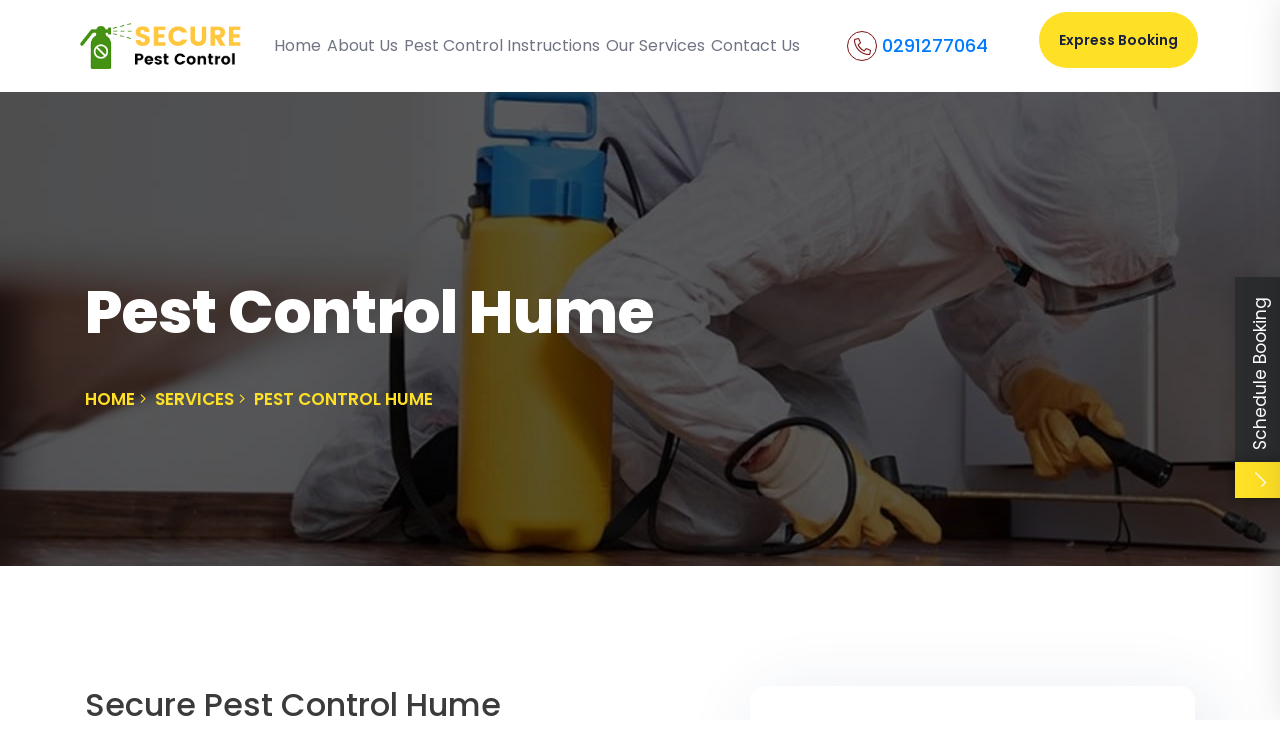

--- FILE ---
content_type: text/html; charset=UTF-8
request_url: https://securepestcontrol.com.au/services/pest-control-hume-2620/
body_size: 19558
content:
<!doctype html>
<html lang="en-US">
<head>
	<meta charset="UTF-8" />
	<meta name="viewport" content="width=device-width, initial-scale=1" />
	<link rel="profile" href="https://gmpg.org/xfn/11" />
	<link href="https://fonts.googleapis.com/css2?family=Abril+Fatface&family=Poppins:wght@400;500;600;700;800&display=swap" rel="stylesheet">
	<link rel="alternate" href="https://securepestcontrol.com.au/" hreflang="en-au" />
	<meta name='robots' content='index, follow, max-image-preview:large, max-snippet:-1, max-video-preview:-1' />

<!-- Google Tag Manager for WordPress by gtm4wp.com -->
<script data-cfasync="false" data-pagespeed-no-defer>
	var gtm4wp_datalayer_name = "dataLayer";
	var dataLayer = dataLayer || [];
</script>
<!-- End Google Tag Manager for WordPress by gtm4wp.com -->
	<!-- This site is optimized with the Yoast SEO plugin v26.7 - https://yoast.com/wordpress/plugins/seo/ -->
	<title>Pest Control Hume | Pest Control ACT | Secure Pest Control</title>
	<meta name="description" content="Are you looking for Pest Control services in Hume? We at Secure Pest Control in Canberra offer you best Pest Control services at low cost. Call now." />
	<link rel="canonical" href="https://securepestcontrol.com.au/services/pest-control-hume-2620/" />
	<meta property="og:locale" content="en_US" />
	<meta property="og:type" content="article" />
	<meta property="og:title" content="Pest Control Hume | Pest Control ACT | Secure Pest Control" />
	<meta property="og:description" content="Are you looking for Pest Control services in Hume? We at Secure Pest Control in Canberra offer you best Pest Control services at low cost. Call now." />
	<meta property="og:url" content="https://securepestcontrol.com.au/services/pest-control-hume-2620/" />
	<meta property="og:site_name" content="Secure Pest Control" />
	<meta name="twitter:card" content="summary_large_image" />
	<script type="application/ld+json" class="yoast-schema-graph">{"@context":"https://schema.org","@graph":[{"@type":"WebPage","@id":"https://securepestcontrol.com.au/services/pest-control-hume-2620/","url":"https://securepestcontrol.com.au/services/pest-control-hume-2620/","name":"Pest Control Hume | Pest Control ACT | Secure Pest Control","isPartOf":{"@id":"https://securepestcontrol.com.au/#website"},"datePublished":"2021-07-15T10:36:01+00:00","description":"Are you looking for Pest Control services in Hume? We at Secure Pest Control in Canberra offer you best Pest Control services at low cost. Call now.","breadcrumb":{"@id":"https://securepestcontrol.com.au/services/pest-control-hume-2620/#breadcrumb"},"inLanguage":"en-US","potentialAction":[{"@type":"ReadAction","target":["https://securepestcontrol.com.au/services/pest-control-hume-2620/"]}]},{"@type":"BreadcrumbList","@id":"https://securepestcontrol.com.au/services/pest-control-hume-2620/#breadcrumb","itemListElement":[{"@type":"ListItem","position":1,"name":"Home","item":"https://securepestcontrol.com.au/"},{"@type":"ListItem","position":2,"name":"Services","item":"https://securepestcontrol.com.au/services/"},{"@type":"ListItem","position":3,"name":"Pest Control Hume"}]},{"@type":"WebSite","@id":"https://securepestcontrol.com.au/#website","url":"https://securepestcontrol.com.au/","name":"Secure Pest Control","description":"","potentialAction":[{"@type":"SearchAction","target":{"@type":"EntryPoint","urlTemplate":"https://securepestcontrol.com.au/?s={search_term_string}"},"query-input":{"@type":"PropertyValueSpecification","valueRequired":true,"valueName":"search_term_string"}}],"inLanguage":"en-US"}]}</script>
	<!-- / Yoast SEO plugin. -->


<link rel="alternate" type="application/rss+xml" title="Secure Pest Control &raquo; Pest Control Hume Comments Feed" href="https://securepestcontrol.com.au/services/pest-control-hume-2620/feed/" />
<link rel="alternate" title="oEmbed (JSON)" type="application/json+oembed" href="https://securepestcontrol.com.au/wp-json/oembed/1.0/embed?url=https%3A%2F%2Fsecurepestcontrol.com.au%2Fservices%2Fpest-control-hume-2620%2F" />
<link rel="alternate" title="oEmbed (XML)" type="text/xml+oembed" href="https://securepestcontrol.com.au/wp-json/oembed/1.0/embed?url=https%3A%2F%2Fsecurepestcontrol.com.au%2Fservices%2Fpest-control-hume-2620%2F&#038;format=xml" />
<style id='wp-img-auto-sizes-contain-inline-css' type='text/css'>
img:is([sizes=auto i],[sizes^="auto," i]){contain-intrinsic-size:3000px 1500px}
/*# sourceURL=wp-img-auto-sizes-contain-inline-css */
</style>
<style id='wp-emoji-styles-inline-css' type='text/css'>

	img.wp-smiley, img.emoji {
		display: inline !important;
		border: none !important;
		box-shadow: none !important;
		height: 1em !important;
		width: 1em !important;
		margin: 0 0.07em !important;
		vertical-align: -0.1em !important;
		background: none !important;
		padding: 0 !important;
	}
/*# sourceURL=wp-emoji-styles-inline-css */
</style>
<style id='wp-block-library-inline-css' type='text/css'>
:root{--wp-block-synced-color:#7a00df;--wp-block-synced-color--rgb:122,0,223;--wp-bound-block-color:var(--wp-block-synced-color);--wp-editor-canvas-background:#ddd;--wp-admin-theme-color:#007cba;--wp-admin-theme-color--rgb:0,124,186;--wp-admin-theme-color-darker-10:#006ba1;--wp-admin-theme-color-darker-10--rgb:0,107,160.5;--wp-admin-theme-color-darker-20:#005a87;--wp-admin-theme-color-darker-20--rgb:0,90,135;--wp-admin-border-width-focus:2px}@media (min-resolution:192dpi){:root{--wp-admin-border-width-focus:1.5px}}.wp-element-button{cursor:pointer}:root .has-very-light-gray-background-color{background-color:#eee}:root .has-very-dark-gray-background-color{background-color:#313131}:root .has-very-light-gray-color{color:#eee}:root .has-very-dark-gray-color{color:#313131}:root .has-vivid-green-cyan-to-vivid-cyan-blue-gradient-background{background:linear-gradient(135deg,#00d084,#0693e3)}:root .has-purple-crush-gradient-background{background:linear-gradient(135deg,#34e2e4,#4721fb 50%,#ab1dfe)}:root .has-hazy-dawn-gradient-background{background:linear-gradient(135deg,#faaca8,#dad0ec)}:root .has-subdued-olive-gradient-background{background:linear-gradient(135deg,#fafae1,#67a671)}:root .has-atomic-cream-gradient-background{background:linear-gradient(135deg,#fdd79a,#004a59)}:root .has-nightshade-gradient-background{background:linear-gradient(135deg,#330968,#31cdcf)}:root .has-midnight-gradient-background{background:linear-gradient(135deg,#020381,#2874fc)}:root{--wp--preset--font-size--normal:16px;--wp--preset--font-size--huge:42px}.has-regular-font-size{font-size:1em}.has-larger-font-size{font-size:2.625em}.has-normal-font-size{font-size:var(--wp--preset--font-size--normal)}.has-huge-font-size{font-size:var(--wp--preset--font-size--huge)}.has-text-align-center{text-align:center}.has-text-align-left{text-align:left}.has-text-align-right{text-align:right}.has-fit-text{white-space:nowrap!important}#end-resizable-editor-section{display:none}.aligncenter{clear:both}.items-justified-left{justify-content:flex-start}.items-justified-center{justify-content:center}.items-justified-right{justify-content:flex-end}.items-justified-space-between{justify-content:space-between}.screen-reader-text{border:0;clip-path:inset(50%);height:1px;margin:-1px;overflow:hidden;padding:0;position:absolute;width:1px;word-wrap:normal!important}.screen-reader-text:focus{background-color:#ddd;clip-path:none;color:#444;display:block;font-size:1em;height:auto;left:5px;line-height:normal;padding:15px 23px 14px;text-decoration:none;top:5px;width:auto;z-index:100000}html :where(.has-border-color){border-style:solid}html :where([style*=border-top-color]){border-top-style:solid}html :where([style*=border-right-color]){border-right-style:solid}html :where([style*=border-bottom-color]){border-bottom-style:solid}html :where([style*=border-left-color]){border-left-style:solid}html :where([style*=border-width]){border-style:solid}html :where([style*=border-top-width]){border-top-style:solid}html :where([style*=border-right-width]){border-right-style:solid}html :where([style*=border-bottom-width]){border-bottom-style:solid}html :where([style*=border-left-width]){border-left-style:solid}html :where(img[class*=wp-image-]){height:auto;max-width:100%}:where(figure){margin:0 0 1em}html :where(.is-position-sticky){--wp-admin--admin-bar--position-offset:var(--wp-admin--admin-bar--height,0px)}@media screen and (max-width:600px){html :where(.is-position-sticky){--wp-admin--admin-bar--position-offset:0px}}
/*wp_block_styles_on_demand_placeholder:697ebdb0b4a9e*/
/*# sourceURL=wp-block-library-inline-css */
</style>
<style id='classic-theme-styles-inline-css' type='text/css'>
/*! This file is auto-generated */
.wp-block-button__link{color:#fff;background-color:#32373c;border-radius:9999px;box-shadow:none;text-decoration:none;padding:calc(.667em + 2px) calc(1.333em + 2px);font-size:1.125em}.wp-block-file__button{background:#32373c;color:#fff;text-decoration:none}
/*# sourceURL=/wp-includes/css/classic-themes.min.css */
</style>
<link rel='stylesheet' id='contact-form-7-css' href='https://securepestcontrol.com.au/wp-content/plugins/contact-form-7/includes/css/styles.css' type='text/css' media='all' />
<link rel='stylesheet' id='wmi_slide-popup-css-css' href='https://securepestcontrol.com.au/wp-content/plugins/slide-popup/assets/css/slide-popup.css' type='text/css' media='all' />
<link rel='stylesheet' id='wmi_slide-popup-js-css' href='https://securepestcontrol.com.au/wp-content/plugins/slide-popup/assets/js/slide-popup.js' type='text/css' media='all' />
<link rel='stylesheet' id='animate-css-css' href='https://securepestcontrol.com.au/wp-content/themes/pest-control/assets/css/animate.css' type='text/css' media='all' />
<link rel='stylesheet' id='bootstrap.min.css-css' href='https://securepestcontrol.com.au/wp-content/themes/pest-control/assets/css/bootstrap.min.css' type='text/css' media='all' />
<link rel='stylesheet' id='fontawesome.css-css' href='https://securepestcontrol.com.au/wp-content/themes/pest-control/assets/css/fontawesome.css' type='text/css' media='all' />
<link rel='stylesheet' id='magnific-popup.css-css' href='https://securepestcontrol.com.au/wp-content/themes/pest-control/assets/css/magnific-popup.css' type='text/css' media='all' />
<link rel='stylesheet' id='main-css-css' href='https://securepestcontrol.com.au/wp-content/themes/pest-control/assets/css/main.css' type='text/css' media='all' />
<link rel='stylesheet' id='nice-select.css-css' href='https://securepestcontrol.com.au/wp-content/themes/pest-control/assets/css/nice-select.css' type='text/css' media='all' />
<link rel='stylesheet' id='normalize.css-css' href='https://securepestcontrol.com.au/wp-content/themes/pest-control/assets/css/normalize.css' type='text/css' media='all' />
<link rel='stylesheet' id='owl.carousel.min.css-css' href='https://securepestcontrol.com.au/wp-content/themes/pest-control/assets/css/owl.carousel.min.css' type='text/css' media='all' />
<link rel='stylesheet' id='owl.theme.default.min.css-css' href='https://securepestcontrol.com.au/wp-content/themes/pest-control/assets/css/owl.theme.default.min.css' type='text/css' media='all' />
<link rel='stylesheet' id='pest-control-css-css' href='https://securepestcontrol.com.au/wp-content/themes/pest-control/assets/css/pest-control.css' type='text/css' media='all' />
<link rel='stylesheet' id='flaticon.css-css' href='https://securepestcontrol.com.au/wp-content/themes/pest-control/assets/icons/flaticon.css' type='text/css' media='all' />
<link rel='stylesheet' id='color.css-css' href='https://securepestcontrol.com.au/wp-content/themes/pest-control/assets/css/color.css' type='text/css' media='all' />
<link rel='stylesheet' id='default.css-css' href='https://securepestcontrol.com.au/wp-content/themes/pest-control/assets/css/default.css' type='text/css' media='all' />
<script type="text/javascript" src="https://securepestcontrol.com.au/wp-content/themes/pest-control/assets/js/bootstrap.min.js" id="bootstrap.min.js-js"></script>
<script type="text/javascript" src="https://securepestcontrol.com.au/wp-content/themes/pest-control/assets/js/jquery.jigowatt.js" id="jquery.jigowatt.js-js"></script>
<script type="text/javascript" src="https://securepestcontrol.com.au/wp-content/themes/pest-control/assets/js/plugins.js" id="plugins.js-js"></script>
<script type="text/javascript" src="https://securepestcontrol.com.au/wp-content/themes/pest-control/assets/js/vendor/appear.js" id="appear.js-js"></script>
<script type="text/javascript" src="https://securepestcontrol.com.au/wp-content/themes/pest-control/assets/js/vendor/count-to.js" id="count-to.js-js"></script>
<script type="text/javascript" src="https://securepestcontrol.com.au/wp-content/themes/pest-control/assets/js/vendor/isotope.pkgd.min.js" id="isotope.pkgd.min.js-js"></script>
<script type="text/javascript" src="https://securepestcontrol.com.au/wp-content/themes/pest-control/assets/js/vendor/jquery-3.4.1.min.js" id="jquery-3.4.1.min.js-js"></script>
<script type="text/javascript" src="https://securepestcontrol.com.au/wp-content/themes/pest-control/assets/js/vendor/jquery.appear.js" id="jquery.appear.js-js"></script>
<script type="text/javascript" src="https://securepestcontrol.com.au/wp-content/themes/pest-control/assets/js/vendor/jquery.magnific-popup.min.js" id="jquery.magnific-popup.min.js-js"></script>
<script type="text/javascript" src="https://securepestcontrol.com.au/wp-content/themes/pest-control/assets/js/vendor/jquery.nice-select.min.js" id="jquery.nice-select.min.js-js"></script>
<script type="text/javascript" src="https://securepestcontrol.com.au/wp-content/themes/pest-control/assets/js/vendor/map-script.js" id="map-script.js-js"></script>
<script type="text/javascript" src="https://securepestcontrol.com.au/wp-content/themes/pest-control/assets/js/vendor/modernizr-3.8.0.min.js" id="modernizr-3.8.0.min.js-js"></script>
<script type="text/javascript" src="https://securepestcontrol.com.au/wp-content/themes/pest-control/assets/js/vendor/owl.carousel.min.js" id="owl.carousel.min.js-js"></script>
<script type="text/javascript" src="https://securepestcontrol.com.au/wp-content/themes/pest-control/assets/js/vendor/parallax.min.js" id="parallax.min.js-js"></script>
<script type="text/javascript" src="https://securepestcontrol.com.au/wp-content/themes/pest-control/assets/js/vendor/popper.min.js" id="popper.min.js-js"></script>
<script type="text/javascript" src="https://securepestcontrol.com.au/wp-content/themes/pest-control/assets/js/vendor/tilt.jquery.min.js" id="tilt.jquery.min.js-js"></script>
<link rel="https://api.w.org/" href="https://securepestcontrol.com.au/wp-json/" /><link rel="EditURI" type="application/rsd+xml" title="RSD" href="https://securepestcontrol.com.au/xmlrpc.php?rsd" />
<link rel='shortlink' href='https://securepestcontrol.com.au/?p=3602' />
<!-- HFCM by 99 Robots - Snippet # 4: Google Analytics Code -->
<!-- Global site tag (gtag.js) - Google Analytics -->
<script async src="https://www.googletagmanager.com/gtag/js?id=UA-203091066-1"></script>
<script>
  window.dataLayer = window.dataLayer || [];
  function gtag(){dataLayer.push(arguments);}
  gtag('js', new Date());

  gtag('config', 'UA-203091066-1');
</script>
<!-- /end HFCM by 99 Robots -->
<!-- HFCM by 99 Robots - Snippet # 5: Google Webmaster Code -->
<meta name="google-site-verification" content="20_SDRi4iOlKJvXFkDOFyqlPAQOC6vCKsVUb00eJwZo" />
<!-- /end HFCM by 99 Robots -->
<!-- HFCM by 99 Robots - Snippet # 7: Google Tag Manager -->
<!-- Google Tag Manager -->
<script>(function(w,d,s,l,i){w[l]=w[l]||[];w[l].push({'gtm.start':
new Date().getTime(),event:'gtm.js'});var f=d.getElementsByTagName(s)[0],
j=d.createElement(s),dl=l!='dataLayer'?'&l='+l:'';j.async=true;j.src=
'https://www.googletagmanager.com/gtm.js?id='+i+dl;f.parentNode.insertBefore(j,f);
})(window,document,'script','dataLayer','GTM-53BR3SB');</script>
<!-- End Google Tag Manager -->
<!-- /end HFCM by 99 Robots -->

<!-- Google Tag Manager for WordPress by gtm4wp.com -->
<!-- GTM Container placement set to manual -->
<script data-cfasync="false" data-pagespeed-no-defer type="text/javascript">
	var dataLayer_content = {"pagePostType":"service","pagePostType2":"single-service","pagePostAuthor":"admin"};
	dataLayer.push( dataLayer_content );
</script>
<script data-cfasync="false" data-pagespeed-no-defer type="text/javascript">
(function(w,d,s,l,i){w[l]=w[l]||[];w[l].push({'gtm.start':
new Date().getTime(),event:'gtm.js'});var f=d.getElementsByTagName(s)[0],
j=d.createElement(s),dl=l!='dataLayer'?'&l='+l:'';j.async=true;j.src=
'//www.googletagmanager.com/gtm.js?id='+i+dl;f.parentNode.insertBefore(j,f);
})(window,document,'script','dataLayer','GTM-53BR3SB');
</script>
<!-- End Google Tag Manager for WordPress by gtm4wp.com -->    <style>
        html:not(.js-enabled) form.contact-form-7 {
            display: none;
        }
    </style>
    <script id='nitro-telemetry-meta' nitro-exclude>window.NPTelemetryMetadata={missReason: (!window.NITROPACK_STATE ? 'cache not found' : 'hit'),pageType: 'service',isEligibleForOptimization: true,}</script><script id='nitro-generic' nitro-exclude>(()=>{window.NitroPack=window.NitroPack||{coreVersion:"na",isCounted:!1};let e=document.createElement("script");if(e.src="https://nitroscripts.com/rjeOhKDAnApewqQAzGGrTKFbsPxeWitD",e.async=!0,e.id="nitro-script",document.head.appendChild(e),!window.NitroPack.isCounted){window.NitroPack.isCounted=!0;let t=()=>{navigator.sendBeacon("https://to.getnitropack.com/p",JSON.stringify({siteId:"rjeOhKDAnApewqQAzGGrTKFbsPxeWitD",url:window.location.href,isOptimized:!!window.IS_NITROPACK,coreVersion:"na",missReason:window.NPTelemetryMetadata?.missReason||"",pageType:window.NPTelemetryMetadata?.pageType||"",isEligibleForOptimization:!!window.NPTelemetryMetadata?.isEligibleForOptimization}))};(()=>{let e=()=>new Promise(e=>{"complete"===document.readyState?e():window.addEventListener("load",e)}),i=()=>new Promise(e=>{document.prerendering?document.addEventListener("prerenderingchange",e,{once:!0}):e()}),a=async()=>{await i(),await e(),t()};a()})(),window.addEventListener("pageshow",e=>{if(e.persisted){let i=document.prerendering||self.performance?.getEntriesByType?.("navigation")[0]?.activationStart>0;"visible"!==document.visibilityState||i||t()}})}})();</script><link rel="icon" href="https://securepestcontrol.com.au/wp-content/uploads/2021/07/cropped-Favicon-secure-pest-control-01-32x32.png" sizes="32x32" />
<link rel="icon" href="https://securepestcontrol.com.au/wp-content/uploads/2021/07/cropped-Favicon-secure-pest-control-01-192x192.png" sizes="192x192" />
<link rel="apple-touch-icon" href="https://securepestcontrol.com.au/wp-content/uploads/2021/07/cropped-Favicon-secure-pest-control-01-180x180.png" />
<meta name="msapplication-TileImage" content="https://securepestcontrol.com.au/wp-content/uploads/2021/07/cropped-Favicon-secure-pest-control-01-270x270.png" />
		<style type="text/css" id="wp-custom-css">
			.form-group {
    margin-bottom: 0px;
}

.popup-form input, .popup-form .bootstrap-select .dropdown-toggle .filter-option {
    height: 18px;
    border-radius: 50px;
    padding: 21px 12px;
    width: 100%;
}
.popup-form .home-selectpicker {
    width: 100%;
    height: 37px;
    padding: 0 30px;
    margin-top: 0px;
    border-radius: 32px;
    background-color: #fff;
    border: none;
    box-shadow: 0px 30px 50px 0px rgb(0 0 0 / 8%);
}		</style>
				<!-- Start of  Zendesk Widget script -->
<script id="ze-snippet" src="https://static.zdassets.com/ekr/snippet.js?key=dbf334ed-dcb6-4fef-a40d-62d702c9bf1a"> </script>
<!-- End of  Zendesk Widget script -->
</head>

<body class="wp-singular service-template service-template-service-import-temp service-template-service-import-temp-php single single-service postid-3602 single-format-standard wp-theme-pest-control">
	
	
	

<!-- GTM Container placement set to manual -->
<!-- Google Tag Manager (noscript) -->
				<noscript><iframe src="https://www.googletagmanager.com/ns.html?id=GTM-53BR3SB" height="0" width="0" style="display:none;visibility:hidden" aria-hidden="true"></iframe></noscript>
<!-- End Google Tag Manager (noscript) -->
<!-- GTM Container placement set to manual -->
<!-- Google Tag Manager (noscript) -->	
	<!-- Google Tag Manager (noscript) -->
<noscript><iframe src="https://www.googletagmanager.com/ns.html?id=GTM-53BR3SB"
height="0" width="0" style="display:none;visibility:hidden"></iframe></noscript>
<!-- End Google Tag Manager (noscript) -->
	<!--  Clickcease.com Conversion tracking-->
	<script type="text/javascript">
	ccConVal = 0;
	var script = document.createElement("script");
	script.async = true;
	script.type = "text/javascript";
	var target = 'https://www.clickcease.com/monitor/cccontrack.js';
	script.src = target; var elem = document.head; elem.appendChild(script);
	</script>
	<noscript>
	<a href="https://www.clickcease.com" rel="nofollow"><img src="https://monitor.clickcease.com/conversions/conversions.aspx?value=0" alt="ClickCease"/></a>
	</noscript>
	<!--  Clickcease.com Conversion tracking-->
	
<body>
  <!--<div class="page-loader" data-background="assets/img/logo.png"></div>-->
  <!--<div id="site-overlay"></div>-->
  <!-- start header  -->
	
<div class="header-wrap">
  <header class="site-header-two d-none d-lg-block sticky-header-active">
    <div class="header-inner container-full container-mid">
      <div class="row d-flex justify-content-between">
        <div class="col-xl-2 col-lg-3">
          <div class="header-two-logo">
        
          <a href="https://securepestcontrol.com.au">
                                                <img src="https://securepestcontrol.com.au/wp-content/uploads/2021/07/Logo-secure-pest-control-01.png " alt="Secure Pest Control Canberra" class="img-fluid">
                                                </a>
          </div>
        </div>
        <div class="col-xl-8 col-lg-6">
          <div class="row align-items-center d-flex justify-content-between">
            <div class="col-lg-9 position-static">
              <div class="menu-main-menu-container">
   	    	<nav id="site-navigation" class="main-menu navbar-expand-md navbar-light" aria-label="Top Menu">
			<ul id="menu-main-menu" class="header-navigation-menu"><li id="menu-item-6" class="menu-item menu-item-type-custom menu-item-object-custom menu-item-home menu-item-6"><a href="https://securepestcontrol.com.au/">Home</a></li>
<li id="menu-item-128" class="menu-item menu-item-type-post_type menu-item-object-page menu-item-128"><a href="https://securepestcontrol.com.au/about-us/">About Us</a></li>
<li id="menu-item-3715" class="menu-item menu-item-type-post_type menu-item-object-page menu-item-3715"><a href="https://securepestcontrol.com.au/pest-control-instructions/">Pest Control Instructions</a></li>
<li id="menu-item-194" class="menu-item menu-item-type-post_type menu-item-object-page menu-item-has-children  has-sub menu-item-has-children menu-item-194"><a href="https://securepestcontrol.com.au/our-services/">Our Services</a>
<ul class="sub-menu submenu-inner">
	<li id="menu-item-175" class="menu-item menu-item-type-post_type menu-item-object-service menu-item-175"><a href="https://securepestcontrol.com.au/wasp-control-canberra/">Wasp Control Canberra</a></li>
	<li id="menu-item-177" class="menu-item menu-item-type-post_type menu-item-object-service menu-item-177"><a href="https://securepestcontrol.com.au/spider-control-canberra/">Spider Control Canberra</a></li>
	<li id="menu-item-178" class="menu-item menu-item-type-post_type menu-item-object-service menu-item-178"><a href="https://securepestcontrol.com.au/rodent-control-canberra/">Rodent Control Canberra</a></li>
	<li id="menu-item-181" class="menu-item menu-item-type-post_type menu-item-object-service menu-item-181"><a href="https://securepestcontrol.com.au/moth-control-canberra/">Moth Control Canberra</a></li>
	<li id="menu-item-182" class="menu-item menu-item-type-post_type menu-item-object-service menu-item-182"><a href="https://securepestcontrol.com.au/flea-control-canberra/">Flea Control Canberra</a></li>
	<li id="menu-item-183" class="menu-item menu-item-type-post_type menu-item-object-service menu-item-183"><a href="https://securepestcontrol.com.au/end-of-lease-pest-control-canberra/">End Of Lease Pest Control Canberra</a></li>
	<li id="menu-item-184" class="menu-item menu-item-type-post_type menu-item-object-service menu-item-184"><a href="https://securepestcontrol.com.au/same-day-pest-control-canberra/">Same Day Pest Control Canberra </a></li>
	<li id="menu-item-186" class="menu-item menu-item-type-post_type menu-item-object-service menu-item-186"><a href="https://securepestcontrol.com.au/cockroach-control-canberra/">Cockroach Control Canberra</a></li>
	<li id="menu-item-379" class="menu-item menu-item-type-post_type menu-item-object-service menu-item-379"><a href="https://securepestcontrol.com.au/commercial-pest-control-canberra/">Commercial Pest Control Canberra</a></li>
	<li id="menu-item-187" class="menu-item menu-item-type-post_type menu-item-object-service menu-item-187"><a href="https://securepestcontrol.com.au/borer-control-canberra/">Borer Control Canberra</a></li>
	<li id="menu-item-189" class="menu-item menu-item-type-post_type menu-item-object-service menu-item-189"><a href="https://securepestcontrol.com.au/bed-bugs-canberra/">Bed Bugs Canberra</a></li>
	<li id="menu-item-190" class="menu-item menu-item-type-post_type menu-item-object-service menu-item-190"><a href="https://securepestcontrol.com.au/ant-control-canberra/">Ant Control Canberra</a></li>
	<li id="menu-item-185" class="menu-item menu-item-type-post_type menu-item-object-service menu-item-185"><a href="https://securepestcontrol.com.au/dead-animal-removal-canberra/">Dead Animal Removal Canberra</a></li>
	<li id="menu-item-376" class="menu-item menu-item-type-post_type menu-item-object-service menu-item-376"><a href="https://securepestcontrol.com.au/residential-pest-control-canberra/">Residential Pest Control Canberra</a></li>
	<li id="menu-item-418" class="menu-item menu-item-type-post_type menu-item-object-service menu-item-418"><a href="https://securepestcontrol.com.au/silverfish-control-canberra/">Silverfish Control Canberra</a></li>
	<li id="menu-item-3515" class="menu-item menu-item-type-post_type menu-item-object-service menu-item-3515"><a href="https://securepestcontrol.com.au/possum-removal-canberra/">Possum Removal Canberra</a></li>
	<li id="menu-item-3685" class="menu-item menu-item-type-post_type menu-item-object-service menu-item-3685"><a href="https://securepestcontrol.com.au/bees-control-canberra/">Bees Control Canberra </a></li>
</ul>
</li>
<li id="menu-item-209" class="menu-item menu-item-type-post_type menu-item-object-page menu-item-209"><a href="https://securepestcontrol.com.au/request-a-free-quote/">Contact Us</a></li>
</ul>		</nav>
                  
                
                
              </div>
            </div>
            <div class="col-lg-3 header-contact-two">
              <div class="d-flex align-items-center">
                            <div class="header-two-contact phone-block-two d-flex align-items-center">
                  <div class="header-two-icon">
                    <i class="fas fa-phone-alt"></i>
                  </div>
                  <div class="header-two-contact-details">
                    <!-- <span class="contact-header">Phone</span> -->
                    <div class="contact-address"><a href="tel:0291277064" onclick="gtag('event','click', {'event_category': 'call', eventLabel: 'Header Phone number'});">0291277064 </a></div>
                  </div>
                </div>
                                
                <!--                 <div class="header-two-contact mail-block-two d-flex align-items-center">
                  <div class="header-two-icon">
                    <i class="fas fa-envelope"></i>
                  </div>
                  <div class="header-two-contact-details">
                    <span class="contact-header">email</span>
                    <div class="contact-address"><a href="mailto:info@securepestcontrol.com.au/">info@securepestcontrol.com.au/</a>"</div>
                  </div>
                </div>
                 -->
                
              </div>
            </div>
          </div>
        </div>
        <div class="col-xl-2 col-lg-3">
          <div class="header-two-btn">
            <div class="header-btn">
              <a href="#popup-form-121" class="primary-btn ml-0">Express Booking</a>
            </div>
          </div>
        </div>
      </div>
    </div>
  </header> <header class="site-header">
    <!-- start mobile menu  -->
    <div class="header-block d-block d-lg-none mobile-navbar">


        <!--Header Top -->
        <div class="mobile-topbar hidden-md hidden-lg hidden-xl">
                 <div class="header-top">
                    <ul class="topbar-cta-btn">
                        <li><a href="tel:0291277064"><i class="flaticon-call"></i> 0291277064</a></li>  
                        <li><a  href="#popup-form-121"><i class="fa fa-envelope"></i> Express Booking</a></li>                    </ul>
                 </div>
        </div>
        <!--Header Top End-->


      <div class="container">
        <div class="row align-items-center  pt-10 pb-10">
          <div class="full-bar-search-wrap">
            <div class="search-form-wrapper">
              <form method="get" class="search-form" action="#">
                <div class="search-form-group"> <input name="s" type="text" class="form-control" value=""
                    placeholder="Search here..."></div>
              </form> <a href="#" class="close full-bar-search-toggle"></a>
            </div>
          </div>
          <div class="col-3">
            <div class="canvas-menu menu-offcanvas">
              <a id="mobile-header-expander" class="dropdown-toggle" data-canvas=".mobile">
                <span class="hamburger-menu">
                  <span class="hamburger-menu-line hamburger-menu-line-1"></span>
                  <span class="hamburger-menu-line hamburger-menu-line-2"></span>
                  <span class="hamburger-menu-line hamburger-menu-line-3"></span>
                  <span class="hamburger-menu-line hamburger-menu-line-4"></span>
                </span>
              </a>
            </div>
            <div class="offcanvas-content mobile">
              <div class="close-canvas"><a><i class="fal fa-times"></i></a></div>
              <div class="wp-sidebar sidebar">
                <div id="mobile-menu" class="navbar-collapse">
                    
                     	    	<nav id="site-navigation" class="main-menu navbar-expand-md navbar-light" aria-label="Top Menu">
			<ul id="menu-main-menu" class="header-navigation-menu mobile-menu"><li class="menu-item menu-item-type-custom menu-item-object-custom menu-item-home menu-item-6"><a href="https://securepestcontrol.com.au/">Home</a></li>
<li class="menu-item menu-item-type-post_type menu-item-object-page menu-item-128"><a href="https://securepestcontrol.com.au/about-us/">About Us</a></li>
<li class="menu-item menu-item-type-post_type menu-item-object-page menu-item-3715"><a href="https://securepestcontrol.com.au/pest-control-instructions/">Pest Control Instructions</a></li>
<li class="menu-item menu-item-type-post_type menu-item-object-page menu-item-has-children  has-sub menu-item-has-children menu-item-194"><a href="https://securepestcontrol.com.au/our-services/">Our Services</a>
<ul class="sub-menu submenu-inner">
	<li class="menu-item menu-item-type-post_type menu-item-object-service menu-item-175"><a href="https://securepestcontrol.com.au/wasp-control-canberra/">Wasp Control Canberra</a></li>
	<li class="menu-item menu-item-type-post_type menu-item-object-service menu-item-177"><a href="https://securepestcontrol.com.au/spider-control-canberra/">Spider Control Canberra</a></li>
	<li class="menu-item menu-item-type-post_type menu-item-object-service menu-item-178"><a href="https://securepestcontrol.com.au/rodent-control-canberra/">Rodent Control Canberra</a></li>
	<li class="menu-item menu-item-type-post_type menu-item-object-service menu-item-181"><a href="https://securepestcontrol.com.au/moth-control-canberra/">Moth Control Canberra</a></li>
	<li class="menu-item menu-item-type-post_type menu-item-object-service menu-item-182"><a href="https://securepestcontrol.com.au/flea-control-canberra/">Flea Control Canberra</a></li>
	<li class="menu-item menu-item-type-post_type menu-item-object-service menu-item-183"><a href="https://securepestcontrol.com.au/end-of-lease-pest-control-canberra/">End Of Lease Pest Control Canberra</a></li>
	<li class="menu-item menu-item-type-post_type menu-item-object-service menu-item-184"><a href="https://securepestcontrol.com.au/same-day-pest-control-canberra/">Same Day Pest Control Canberra </a></li>
	<li class="menu-item menu-item-type-post_type menu-item-object-service menu-item-186"><a href="https://securepestcontrol.com.au/cockroach-control-canberra/">Cockroach Control Canberra</a></li>
	<li class="menu-item menu-item-type-post_type menu-item-object-service menu-item-379"><a href="https://securepestcontrol.com.au/commercial-pest-control-canberra/">Commercial Pest Control Canberra</a></li>
	<li class="menu-item menu-item-type-post_type menu-item-object-service menu-item-187"><a href="https://securepestcontrol.com.au/borer-control-canberra/">Borer Control Canberra</a></li>
	<li class="menu-item menu-item-type-post_type menu-item-object-service menu-item-189"><a href="https://securepestcontrol.com.au/bed-bugs-canberra/">Bed Bugs Canberra</a></li>
	<li class="menu-item menu-item-type-post_type menu-item-object-service menu-item-190"><a href="https://securepestcontrol.com.au/ant-control-canberra/">Ant Control Canberra</a></li>
	<li class="menu-item menu-item-type-post_type menu-item-object-service menu-item-185"><a href="https://securepestcontrol.com.au/dead-animal-removal-canberra/">Dead Animal Removal Canberra</a></li>
	<li class="menu-item menu-item-type-post_type menu-item-object-service menu-item-376"><a href="https://securepestcontrol.com.au/residential-pest-control-canberra/">Residential Pest Control Canberra</a></li>
	<li class="menu-item menu-item-type-post_type menu-item-object-service menu-item-418"><a href="https://securepestcontrol.com.au/silverfish-control-canberra/">Silverfish Control Canberra</a></li>
	<li class="menu-item menu-item-type-post_type menu-item-object-service menu-item-3515"><a href="https://securepestcontrol.com.au/possum-removal-canberra/">Possum Removal Canberra</a></li>
	<li class="menu-item menu-item-type-post_type menu-item-object-service menu-item-3685"><a href="https://securepestcontrol.com.au/bees-control-canberra/">Bees Control Canberra </a></li>
</ul>
</li>
<li class="menu-item menu-item-type-post_type menu-item-object-page menu-item-209"><a href="https://securepestcontrol.com.au/request-a-free-quote/">Contact Us</a></li>
</ul>		</nav>
                      
                    
                 
                </div>
              </div>
            </div>
          </div>
          <div class="col-9 text-center">
             <a href="https://securepestcontrol.com.au">
                                                <img src="https://securepestcontrol.com.au/wp-content/uploads/2021/07/Logo-secure-pest-control-01.png " alt="Secure Pest Control Canberra" class="mobile-logo img-fluid">
                                                </a>
          </div>
          <!-- <div class="col-2">
            <div class="search-box">
              <a href="javascript:void(0)" class="full-bar-search-toggle"><i class="fal fa-search"></i></a>
            </div>
          </div> -->
        </div>
      </div>
    </div>
    <!-- End mobile menu  -->
  </header></div>
<div class="page-wrapper page-header-main">

 <div class="page-hero_section background-cover"  style="background-image: url(https://securepestcontrol.com.au/wp-content/uploads/2021/04/Same-Day-Pest-Control-1.jpg );">
    <div class="container">
      <div class="row">
        <div class="col-sm-12 ">
          <h1 class="page-title"  >Pest Control Hume </h1>
                                      <div class="breadcrumb-inner"> <span property="itemListElement" typeof="ListItem"><a property="item" typeof="WebPage" title="Go to Secure Pest Control." href="https://securepestcontrol.com.au" class="home" ><span property="name">Home</span></a><meta property="position" content="1"></span><i class="fas fa-angle-right pr-5 pl-5"></i> <span property="itemListElement" typeof="ListItem"><a property="item" typeof="WebPage" title="Go to Services." href="https://securepestcontrol.com.au/services/" class="archive post-service-archive" ><span property="name">Services</span></a><meta property="position" content="2"></span><i class="fas fa-angle-right pr-5 pl-5"></i> <span property="itemListElement" typeof="ListItem"><a property="item" typeof="WebPage" title="Go to the pest control Service Category archives." href="https://securepestcontrol.com.au/category/pest-control/" class="taxonomy service_cat" ><span property="name">pest control</span></a><meta property="position" content="3"></span><i class="fas fa-angle-right pr-5 pl-5"></i> <span property="itemListElement" typeof="ListItem"><span property="name" class="post post-service current-item">Pest Control Hume</span><meta property="url" content="https://securepestcontrol.com.au/services/pest-control-hume-2620/"><meta property="position" content="4"></span></div>
                    </div>
      </div>
    </div>
  </div>
   
 
 <!-- Start import template -->

<!-- services-area -->
<section class="inner-services-area cleaning-services-p pt-120 pb-30">
                <div class="container">
                    <div class="row">
                        <div class="col-lg-7">
                            <h2>Secure Pest Control Hume</h2>
                            <p style="text-align: justify;">  
                            <a href="https://securepestcontrol.com.au/">Secure Pest control</a> has been serving a wide range of commercial & domestic clients with pest control in Hume. A tidy & well kept home is what we all seek; we decorate our home or office with the finest upholstery items for our comfort & to create a good impression on guests & visitors. But what if you have to share your beautiful personal/work space with hidden enemies like pests? In today’s times pests are becoming a major area of concern, hence Secure Pest Control provides you exceptional all round pest control services in your budget.
                            </p>
							<p style="text-align: justify;">We understand that apart from being messy & disgusting pests also cause havoc in your home or office. Therefore we aim to serve you with the best pest control. Hume is a huge suburb and pest infestation is a growing problem in every single household. But with our customized solutions & trained technicians you can achieve your goal of living in a pest free home effortlessly. Just get in touch with our helpline executives for free inspection of your home or office.</p>
                            
                            <h3>Why pick Secure Pest Control?</h3>
                            <p style="text-align: justify;"><b>Customized solutions: </b>We believe that every home is different and so is pest infestation. Hence we provide tailor-made & different solution to all our customers depending on their needs</p>
							<p style="text-align: justify;"><b>Eco-friendly insecticides: </b>The pesticides used in the extermination are eco-friendly. We provide pest control without damaging the environment or causing any harm to your loved ones.</p>
                        	<p style="text-align: justify;"><b>Trained team: </b>Our team is qualified & well trained to perform pest control. They are constantly educated on new advancements in pest control treatment. They have knowledge & experience to execute pest control in Hume.</p>
                        	<p style="text-align: justify;"><b>Latest tools: </b>Our team is armed with the latest machineries in order to serve you with the best pest control service. These tools & equipment are different from regular ones and give desired outcome in very less time.</p>
                        	<p style="text-align: justify;"><b>Cost effective pest control: </b>Hume’s most affordable pest control treatment is served by us. Our motive is to give you a pest free home at most reasonable rates right at your doorstep. We don’t impose hidden charges and provide free inspection before treatment.</p>



                            <h3>Benefits of pest control Hume</h3>
                            <p style="text-align: justify;">Pests enter your home in small numbers and end up settling with the entire colony. Pests like ants, cockroaches & silverfish attract other pests like rodents, lizards etc. These pests are swift & multiply faster than expected, hence it is very important to avail professional pest control in Hume. It has multiple benefits like:</p>
                            <p style="text-align: justify;"><b>Reduce health risks: </b>Not all pests are harmful but most of them can cause an outbreak of diseases like asthma, jaundice, malaria, dengue, nasal congestion, skin allergies & throat allergies. Their bite can also cause redness of skin, bumps on the body & other health risks. They are also harmful for your pets. A pest control treatment can help get rid of all these health risks that are caused by pests at home/office.</p>
                        	<p style="text-align: justify;"><b>Damage protection: </b>Pest not only causes disease outbreaks but also damage your upholstery & interior. They cause cracks in walls & floorings, they feed on fabric & paper, they contaminate food in your house. Hence pest control is a necessity even if you notice a single pest.</p>
                        	<p style="text-align: justify;"><b>Healthy surrounding: </b>Pest control treatment is usually performed in a vacuum cleaned home. Post treatment the dead pests are removed. This ensures a healthy & hygienic space for you to live with your loved ones. A clean workspace helps you perform better at the office and this is possible only with pest control Hume.</p>
                        	<p style="text-align: justify;"><b>Create a good impression: </b>a pest free home/ office helps you create a long lasting & dynamic impression on your friends, guests, clients and visitors. They get to focus more on your work than pests.</p>
                            
                            <h3> Why hire professionals for pest control Hume? </h3>
                            <p style="text-align: justify;">Some may consider that a clean house is a pest free house but pest infestation can be due to multiple reasons which has nothing to do with cleanliness. So merely cleaning is not going to help you prevent pests or pest infestation. Similarly avoiding professional help in case of pest infestation and relying on home remedies will not be helpful in the long run. Home remedies or anti-pest sprays show quick but temporary results. Hiring professionals from Secure Pest Control will give you myriad of benefits like:</p>
                            <ul class="list-style">
                                <li>They are experienced and know pests in & out thus ensure best results in pest control Hume.</li>
                                <li>They are well equipped with tools that help them perform the task efficiently.</li>
                                <li>They have proper understanding of chemical solutions & apply them for extermination & prevention of pests.</li>
                                <li>Them doing the job helps you save time & energy. Hiring professionals makes it convenient for you to relax while the pests are being removed from your home/office.</li>
                            </ul>    
                 
                            <h3> Areas we inspect before pest control Hume </h3>
                            <p style="text-align: justify;">Pests are hitchhikers who move actively when it is dark outside. Most of the pests like ants, spiders, silverfish etc are also very small in size hence they can infest even most inaccessible spots in your home or office. Hence our experts at Secure Pest Control carefully inspect the following areas for infestation before they begin the process:</p>
                            <ul class="list-style">
								<li>Rooftop</li>
								<li>Interior parts of the building</li>
								<li>Exterior parts of the building</li>
								<li>Subflooring & under-floor space</li>
								<li>Timber Walls</li>
								<li>Carpets, Rugs & other upholstery</li>
								<li>Garage and garden area.</li>
								<li>Pipes & corners of doors & windows</li>
								<li>Driveways, paths, fencing, staircase and backyard</li>
							</ul>

                            <h3> What services do we offer? </h3>
                            <p style="text-align: justify;"> We take pride in serving the best pest control services to our clients for all kinds of pest control. Hume is a multi diverse suburb, people from different backgrounds live here. Likewise your house is infested by a variety of pests and we provide treatment for all. The technique used to eradicate may differ according to infestation, but we guarantee unmatched results. </p>
                            <p style="text-align: justify;">We provide pest control treatment for:</p>
                            <ul class="list-style">
                                <li>Mosquito control</li>
                                <li>Flea control treatment</li>
                                <li>Ant control, nest removal & extermination</li>
                                <li>Rodent (rats/mice) control, extermination & dead rodent removal</li>
                                <li>Wasp control, wasp nest removal & extermination treatment</li>
                                <li>Wood borer & wood worm control & prevention treatment</li>
                                <li>Termites control treatment</li>
                                <li>Cockroach removal, cockroach extermination treatment & fumigation of cockroaches</li>
                                <li>Bat control, spider control & lizard control</li>
                                <li>Bed bug control treatment</li>
                                <li>Silverfish extermination treatment</li>
                                <li>Snake & scorpion control</li>
                                <li>Dead animal removal</li>
                            </ul> 
                            
                            <h3>Process of pest control Hume</h3>
                            <p style="text-align: justify;">During the extermination of pests our team at Secure Pest Control uses various techniques like fumigation, pest-regulator spray, heat treatment etc. The extermination of pests is divided into a four step process which is as follows:</p>
							<p style="text-align: justify;"><b>Pre-treatment inspection: </b>The team initiates with carefully monitoring your home/office; they check for infestation & damage occurred. After inspection they find out the kind of pest, extent of infestation, damage caused, pests entry spaces & then they determine what strategy should be used in order to get rid of existing pests.</p>
                            <p style="text-align: justify;"><b>Extermination: </b>Now the team applies a blend of chemical solutions that repel & kills pests on infested areas in the house. Professionals know hiding spots of pests & treat those spaces appropriately. They either pump fumes using fumigation techniques or place baits to attract pests and then eliminate them completely.</p>
                            <p style="text-align: justify;"><b>Post extermination treatment: </b>once they exterminate the pests the entire space is cleaned & cracks in walls & floorings are sealed. They also apply resilient sprays on possible entry spots and spaces out of your reach.</p>
                            <p style="text-align: justify;"><b>Final check: </b>Once the job is done the experts arrange a revisit to make sure that pests do not reoccur. Proper inspection of the space along with the customer is done to ensure 100% satisfaction.</p>
                       
							
                            <h3> Pest spray service </h3>
                            <p style="text-align: justify;"> Anti-repellent pest spray service is also provided by us. It is mostly for outdoors and to prevent pests like ants, cockroaches, spiders, flea, pet ticks etc from entering your home. These sprays are mostly applied after the treatment. This technique is highly effective to keep crawling pests away from your home/office. One may consider opting for regular sprays from departmental stores but they can be harmful to your & your family. On the other hand the sprays we use at Secure Pest Control are pet & children safe and eradicate pests completely. You can call us and book pest spray service at affordable rates.</p>
                 

                            <h3>Same day pest control</h3>
                            <p style="text-align: justify;"> Hume’s most effective & fast pest control treatment is provided by Secure Pest Control. We understand that pest infestation is an emergency that needs to be dealt without any delay; hence we provide same day pest control as fast as we can. The helpline executives will revert to you within an hour and provide you a feasible solution immediately. Our team comprises local technicians hence it is easy for us to serve you in times of emergency all across the suburb.</p>
                            <p style="text-align: justify;">We understand that you might have a busy schedule and hence holidays are the only time when you can focus on household chores properly. We are available to serve you 24/7/365; you can book our services for weekends & public holidays too. We are well known for our same day & emergency pest control services all over Hume.</p>
                            
                            
                            <h4> End of lease pest control Hume </h4>
                            <p style="text-align: justify;"> It is very important for tenants to return the landlord's property in pristine condition; especially if they have pets at home pest infestation is a common issue. Pest infestation is common in rented homes but they should be treated carefully to avoid threat to life & property. Hence we also serve end of lease pest control to our customers’ requirements. Our professional team performs the task with finesse in order to avoid any kind of harm to the property.</p>
                            
                            <h4> Commercial pest control </h4>
                            <p style="text-align: justify;"> Pests in offices like silverfish, rodents, ants etc can end up damaging important documents & creating an unhealthy workspace for employees. We understand the need for efficient pest control treatment in offices and provide the same. So far Secure Pest Control has served a varied list of reputed commercial clientele like commercial offices, retail outlets, theatres, banquet halls, schools, libraries, shopping malls etc.</p>
                            
                            <h4> Pest control tips </h4>
                            <p style="text-align: justify;"> Here are some helpful tips in order to prevent pest infestation in your home or office:</p>
                            <ul class="list-style">
                                <li>Regular dusting & vacuuming of your home is necessary</li>
                                <li>Sanitizing all the corners of home with disinfectants from time to time</li>
                                <li>Store your food in air tight containers.</li>
                                <li>Keep your pets and their belongings clean & tidy.</li>
                                <li>Cleaning beneath the upholstery will also help prevent pests</li>
                                <li>Sealing the cracks in walls & flooring.</li>
                                <li>Dispose of trash properly.</li>
                                <li>Use fly screens for windows</li>
                                <li>De-clutter waste from your home or office to maintain cleanliness.</li>
                                <li>Trimming plants & mowing the lawn properly</li>
                                <li>Do not rely on DIYS if you notice pests; immediately avail professional pest control.</li>
                            </ul>  
                            <p style="text-align: justify;">Hume’s busy lifestyle may be a reason for you to overlook your pest issues but in order to prevent hazards to life & property in near future it is crucial to avail professional help from experts like Secure Pest Control. We have been leading the market by providing top notch & timely services to our customers. For long lasting & effective pest control in Hume call us at <a href="tel:0251400051">0251400051</a></p>
                            
                           
                            
                            </br>
                            <h4>Frequently Asked Questions at Secure Pest Control Canberra</h4>
                            <p style="text-align: justify;"><b> 1. Should we vacate the space during the treatment? </b></p>
                            <p style="text-align: justify;"> There is no need to vacate the space unless it is an extreme case. Our team suggests vacating the entire home/ office if needed; usually they inspect the infested area and inform you prior to treatment.</p>


                            <p style="text-align: justify;"><b> 2. I have a cat. What if she licks the treated area? </b></p>
                            <p style="text-align: justify;"> The insecticides or chemical splash is allowed to completely penetrate into the space & dry. Once the solution has dried the process is considered to be complete. Also the insecticides used are completely eco- friendly and pet & child safe. </p>


                            <p style="text-align: justify;"><b> 3. What if it rains after the treatment? Will the solution wash away? </b></p>
                            <p style="text-align: justify;"> No, the solution applied is allowed to completely dry & seep into the affected area hence it will not wash away with rain water and has a long lasting effect on pests.</p>

                            <p style="text-align: justify;"><b> 4. What if we are not satisfied with your services? </b></p>
                            <p style="text-align: justify;"> At Secure Pest Control we aim to gain 100% customer satisfaction hence if you are not satisfied with our job we reapply the treatment to give you a pest free home.</p>

                            <p style="text-align: justify;"><b> 5. I see pests even after the treatment, why? </b></p>
                            <p style="text-align: justify;"> It takes time for the gel or insecticide to show results. After a week or two you will find dead pests as a result of treatment. Our solutions are full proof; so once the treatment is done you need not worry about pests anymore</p>
                           
                            <p style="text-align: justify;"><b>  6. Do you also help in removing dead animals?</b></p>
                            <p style="text-align: justify;"> Yes we provide dead animal removal services as well. We remove dead squirrels, skunks, rodents, rats, mice etc from your home/office.</p>
                        </div>
                        



                        <div class="col-lg-5">
                            <aside class="services-sidebar">
                                <div class="services-widget mb-60">
                                    <div class="sw-title mb-40" id="services-sidebar1">
                                        <div class="clenoz-widget service-widget"><h3 class="service-widget-title">Our Services</h3><div class="menu-our-services-container"><ul id="menu-our-services" class="menu"><li id="menu-item-160" class="menu-item menu-item-type-post_type menu-item-object-service menu-item-160"><a href="https://securepestcontrol.com.au/wasp-control-canberra/">Wasp Control Canberra</a></li>
<li id="menu-item-162" class="menu-item menu-item-type-post_type menu-item-object-service menu-item-162"><a href="https://securepestcontrol.com.au/spider-control-canberra/">Spider Control Canberra</a></li>
<li id="menu-item-163" class="menu-item menu-item-type-post_type menu-item-object-service menu-item-163"><a href="https://securepestcontrol.com.au/rodent-control-canberra/">Rodent Control Canberra</a></li>
<li id="menu-item-164" class="menu-item menu-item-type-post_type menu-item-object-service menu-item-164"><a href="https://securepestcontrol.com.au/possum-removal-canberra/">Possum Removal Canberra</a></li>
<li id="menu-item-166" class="menu-item menu-item-type-post_type menu-item-object-service menu-item-166"><a href="https://securepestcontrol.com.au/moth-control-canberra/">Moth Control Canberra</a></li>
<li id="menu-item-167" class="menu-item menu-item-type-post_type menu-item-object-service menu-item-167"><a href="https://securepestcontrol.com.au/flea-control-canberra/">Flea Control Canberra</a></li>
<li id="menu-item-168" class="menu-item menu-item-type-post_type menu-item-object-service menu-item-168"><a href="https://securepestcontrol.com.au/end-of-lease-pest-control-canberra/">End Of Lease Pest Control Canberra</a></li>
<li id="menu-item-169" class="menu-item menu-item-type-post_type menu-item-object-service menu-item-169"><a href="https://securepestcontrol.com.au/same-day-pest-control-canberra/">Same Day Pest Control Canberra </a></li>
<li id="menu-item-170" class="menu-item menu-item-type-post_type menu-item-object-service menu-item-170"><a href="https://securepestcontrol.com.au/dead-animal-removal-canberra/">Dead Animal Removal Canberra</a></li>
<li id="menu-item-171" class="menu-item menu-item-type-post_type menu-item-object-service menu-item-171"><a href="https://securepestcontrol.com.au/cockroach-control-canberra/">Cockroach Control Canberra</a></li>
<li id="menu-item-172" class="menu-item menu-item-type-post_type menu-item-object-service menu-item-172"><a href="https://securepestcontrol.com.au/borer-control-canberra/">Borer Control Canberra</a></li>
<li id="menu-item-173" class="menu-item menu-item-type-post_type menu-item-object-service menu-item-173"><a href="https://securepestcontrol.com.au/bees-control-canberra/">Bees Control Canberra </a></li>
<li id="menu-item-174" class="menu-item menu-item-type-post_type menu-item-object-service menu-item-174"><a href="https://securepestcontrol.com.au/bed-bugs-canberra/">Bed Bugs Canberra</a></li>
<li id="menu-item-191" class="menu-item menu-item-type-post_type menu-item-object-service menu-item-191"><a href="https://securepestcontrol.com.au/ant-control-canberra/">Ant Control Canberra</a></li>
<li id="menu-item-380" class="menu-item menu-item-type-post_type menu-item-object-service menu-item-380"><a href="https://securepestcontrol.com.au/commercial-pest-control-canberra/">Commercial Pest Control Canberra</a></li>
<li id="menu-item-381" class="menu-item menu-item-type-post_type menu-item-object-service menu-item-381"><a href="https://securepestcontrol.com.au/residential-pest-control-canberra/">Residential Pest Control Canberra</a></li>
<li id="menu-item-420" class="menu-item menu-item-type-post_type menu-item-object-service menu-item-420"><a href="https://securepestcontrol.com.au/silverfish-control-canberra/">Silverfish Control Canberra</a></li>
</ul></div></div>                                    </div>
                                </div>
                            </aside>
                        </div>

                        
                    </div>
                </div>
            </section>
<!-- services-area-end -->

<!-- Import template end -->


  <!--Popular Areas We Served -->
      <!-- Popular Areas We Served End -->

  <!-- Free Express Quote -->
     <!-- Free Express Quote -->
<section class="service-quote contact-form-area pt-80 pb-80">
                <div class="container">
                    <div class="row">
                        <div class="col-xl-12">
                            <div class="booking-wrap text-center">
                                <h2>24/7 Same Day Appointments available</h2>
                                        <div class="search-services-form">
                                            
<div class="wpcf7 no-js" id="wpcf7-f130-o1" lang="en-US" dir="ltr" data-wpcf7-id="130">
<div class="screen-reader-response"><p role="status" aria-live="polite" aria-atomic="true"></p> <ul></ul></div>
<form action="/services/pest-control-hume-2620/#wpcf7-f130-o1" method="post" class="wpcf7-form init" aria-label="Contact form" novalidate="novalidate" data-status="init">
<fieldset class="hidden-fields-container"><input type="hidden" name="_wpcf7" value="130" /><input type="hidden" name="_wpcf7_version" value="6.1.4" /><input type="hidden" name="_wpcf7_locale" value="en_US" /><input type="hidden" name="_wpcf7_unit_tag" value="wpcf7-f130-o1" /><input type="hidden" name="_wpcf7_container_post" value="0" /><input type="hidden" name="_wpcf7_posted_data_hash" value="" />
</fieldset>
<div class="contact-us-form">
	<div class="row free-express-quote contact-page">
		<div class="form-group col-md-6">
			<p><span class="wpcf7-form-control-wrap" data-name="your-name"><input size="40" maxlength="400" class="wpcf7-form-control wpcf7-text wpcf7-validates-as-required form2 validate-name" aria-required="true" aria-invalid="false" placeholder="Your Name *" value="" type="text" name="your-name" /></span>
			</p>
		</div>
		<div class="form-group col-md-6">
			<p><span class="wpcf7-form-control-wrap" data-name="email"><input size="40" maxlength="400" class="wpcf7-form-control wpcf7-email wpcf7-validates-as-required wpcf7-text wpcf7-validates-as-email form2" aria-required="true" aria-invalid="false" placeholder="Your Email *" value="" type="email" name="email" /></span>
			</p>
		</div>
		<div class="form-group col-md-6">
			<p><span class="wpcf7-form-control-wrap" data-name="phone"><input size="40" maxlength="15" minlength="5" class="wpcf7-form-control wpcf7-tel wpcf7-validates-as-required wpcf7-text wpcf7-validates-as-tel form2 validate-phone" aria-required="true" aria-invalid="false" placeholder="Your Phone *" value="" type="tel" name="phone" /></span>
			</p>
		</div>
		<div class="form-group col-md-6">
			<p><span class="wpcf7-form-control-wrap" data-name="service"><select class="wpcf7-form-control wpcf7-select wpcf7-validates-as-required home-selectpicker" aria-required="true" aria-invalid="false" name="service"><option value="">&#8212;Please choose an option&#8212;</option><option value="Pest Control">Pest Control</option><option value="Wasp Control">Wasp Control</option><option value="Spider Control">Spider Control</option><option value="Rodent Control">Rodent Control</option><option value="Possum Removal">Possum Removal</option><option value="Moth Control">Moth Control</option><option value="Flea Control">Flea Control</option><option value="End Of Lease Pest Control">End Of Lease Pest Control</option><option value="Emergency Pest Control">Emergency Pest Control</option><option value="Dead Animal Removal">Dead Animal Removal</option><option value="Cockroach Control">Cockroach Control</option><option value="Borer Control">Borer Control</option><option value="Bed Bugs">Bed Bugs</option><option value="Ant Control">Ant Control</option></select></span>
			</p>
		</div>
		<div class="form-group col-md-12">
			<p><span class="wpcf7-form-control-wrap" data-name="postcode"><input size="40" maxlength="5" minlength="4" class="wpcf7-form-control wpcf7-text wpcf7-validates-as-required form2" aria-required="true" aria-invalid="false" placeholder="Postcode/Suburb *" value="" type="text" name="postcode" /></span>
			</p>
		</div>
		<div class="form-group inner_form  col-md-12">
			<p><span class="wpcf7-form-control-wrap" data-name="acceptance-441"><span class="wpcf7-form-control wpcf7-acceptance"><span class="wpcf7-list-item"><label><input type="checkbox" name="acceptance-441" value="1" class="new_value" aria-invalid="false" /><span class="wpcf7-list-item-label">I acknowledge that I have read the <a href="/pest-control-instructions/">Pest Control Instructions</a>, <a href="/privacy-policy/">Privacy Policy</a> and <a href="/terms-and-conditions/">Terms and Conditions</a>.</span></label></span></span></span>
			</p>
		</div>
		<div class="form-group col-md-12">
			<div class="text-center">
				<p><button type="submit" class="b2 theme-btn btn-style-one primary-btn wpcf7-form-control has-spinner wpcf7-submit d-block mx-auto mb-2 mt-20">Book Now</button>
				</p>
			</div>
		</div>
	</div>
</div><div class="wpcf7-response-output" aria-hidden="true"></div>
</form>
</div>
                                        </div>
                            </div>
                        </div>
                    </div>
                </div>
</section>
<!-- Free Express Quote End -->  <!-- Free Express Quote End -->          


<script nitro-exclude>
    var heartbeatData = new FormData(); heartbeatData.append('nitroHeartbeat', '1');
    fetch(location.href, {method: 'POST', body: heartbeatData, credentials: 'omit'});
</script>
<script nitro-exclude>
    document.cookie = 'nitroCachedPage=' + (!window.NITROPACK_STATE ? '0' : '1') + '; path=/; SameSite=Lax';
</script>
<script nitro-exclude>
    if (!window.NITROPACK_STATE || window.NITROPACK_STATE != 'FRESH') {
        var proxyPurgeOnly = 0;
        if (typeof navigator.sendBeacon !== 'undefined') {
            var nitroData = new FormData(); nitroData.append('nitroBeaconUrl', 'aHR0cHM6Ly9zZWN1cmVwZXN0Y29udHJvbC5jb20uYXUvc2VydmljZXMvcGVzdC1jb250cm9sLWh1bWUtMjYyMC8='); nitroData.append('nitroBeaconCookies', 'W10='); nitroData.append('nitroBeaconHash', 'bd15de50e80a679a24c9e01952141dd8c6ce473a0d662cd23dbd9d394f98a7eaebd9492d10d5c93ef1bb0c4c0062508f7da6a5e2fed2180108e952f8a300a7f6'); nitroData.append('proxyPurgeOnly', ''); nitroData.append('layout', 'service'); navigator.sendBeacon(location.href, nitroData);
        } else {
            var xhr = new XMLHttpRequest(); xhr.open('POST', location.href, true); xhr.setRequestHeader('Content-Type', 'application/x-www-form-urlencoded'); xhr.send('nitroBeaconUrl=aHR0cHM6Ly9zZWN1cmVwZXN0Y29udHJvbC5jb20uYXUvc2VydmljZXMvcGVzdC1jb250cm9sLWh1bWUtMjYyMC8=&nitroBeaconCookies=W10=&nitroBeaconHash=bd15de50e80a679a24c9e01952141dd8c6ce473a0d662cd23dbd9d394f98a7eaebd9492d10d5c93ef1bb0c4c0062508f7da6a5e2fed2180108e952f8a300a7f6&proxyPurgeOnly=&layout=service');
        }
    }
</script>    <!--Main Footer-->    
     <footer class="site-footer"  style="background-color:#7e1212">
     <div class="container pt-70 pb-70 pb-sm-30 pt-sm-30">
      <div class="row">
        
	 <div class="col-lg-4 col-md-6 widget">
							<div class="widget-column footer-widget-one">
					<div class="widget-item"><a href="https://securepestcontrol.com.au/"><img width="228" height="65" src="https://securepestcontrol.com.au/wp-content/uploads/2021/07/Footer-Logo-secure-pest-control-02.png" class="image wp-image-3668  attachment-full size-full" alt="Footer-Logo-secure-pest-control" style="max-width: 100%; height: auto;" decoding="async" loading="lazy" /></a></div><div class="widget-item">			<div class="textwidget"><p>&nbsp;</p>
<p>Same Day Appontment Available</p>
</div>
		</div><div class="widget_text widget-item"><div class="textwidget custom-html-widget"><b>Let’s Book</b>
<ul class="footer-social-icon">
	<li><a href="tel:0291277064"><i class="fa fa-phone"></i>0291277064</a></li>
	<li><a href="mailto:info@securepestcontrol.com.au" onclick="gtag('event', 'click', {'event_category': 'footer email', eventLabel: 'Footer mail'});"><i class="fa fa-envelope"></i> info@securepestcontrol.com.au</a></li>
  <li><i class="fa fa-map"></i> Canberra, NSW-2601, Australia</li>
</ul>

<a href="#popup-form-121" class="btn primary-btn">Express Booking</a></div></div>					</div>
					</div><!-- .widget-area -->
 <div class="col-lg-2 col-md-6 widget">
							<div class="widget-column footer-widget-two">
					<div class="widget-item"><div class="fw-title mb-30"><h3 class="w-title">Quick Links</h3></div><div class="menu-quick-links-container"><ul id="menu-quick-links" class="menu"><li id="menu-item-359" class="menu-item menu-item-type-post_type menu-item-object-page menu-item-home menu-item-359"><a href="https://securepestcontrol.com.au/">Home</a></li>
<li id="menu-item-360" class="menu-item menu-item-type-post_type menu-item-object-page menu-item-360"><a href="https://securepestcontrol.com.au/about-us/">About Us</a></li>
<li id="menu-item-361" class="menu-item menu-item-type-post_type menu-item-object-page menu-item-361"><a href="https://securepestcontrol.com.au/our-services/">Our Services</a></li>
<li id="menu-item-362" class="menu-item menu-item-type-post_type menu-item-object-page menu-item-362"><a href="https://securepestcontrol.com.au/request-a-free-quote/">Contact Us</a></li>
<li id="menu-item-363" class="menu-item menu-item-type-post_type menu-item-object-page menu-item-363"><a href="https://securepestcontrol.com.au/sitemap/">Sitemap</a></li>
</ul></div></div>					</div>
					</div><!-- .widget-area -->
	 <div class="col-lg-3 col-md-6 widget">
							<div class="widget-column footer-widget-three">
					<div class="widget-item"><div class="fw-title mb-30"><h3 class="w-title">Our Services</h3></div><div class="menu-our-services-container"><ul id="menu-our-services-1" class="menu"><li class="menu-item menu-item-type-post_type menu-item-object-service menu-item-160"><a href="https://securepestcontrol.com.au/wasp-control-canberra/">Wasp Control Canberra</a></li>
<li class="menu-item menu-item-type-post_type menu-item-object-service menu-item-162"><a href="https://securepestcontrol.com.au/spider-control-canberra/">Spider Control Canberra</a></li>
<li class="menu-item menu-item-type-post_type menu-item-object-service menu-item-163"><a href="https://securepestcontrol.com.au/rodent-control-canberra/">Rodent Control Canberra</a></li>
<li class="menu-item menu-item-type-post_type menu-item-object-service menu-item-164"><a href="https://securepestcontrol.com.au/possum-removal-canberra/">Possum Removal Canberra</a></li>
<li class="menu-item menu-item-type-post_type menu-item-object-service menu-item-166"><a href="https://securepestcontrol.com.au/moth-control-canberra/">Moth Control Canberra</a></li>
<li class="menu-item menu-item-type-post_type menu-item-object-service menu-item-167"><a href="https://securepestcontrol.com.au/flea-control-canberra/">Flea Control Canberra</a></li>
<li class="menu-item menu-item-type-post_type menu-item-object-service menu-item-168"><a href="https://securepestcontrol.com.au/end-of-lease-pest-control-canberra/">End Of Lease Pest Control Canberra</a></li>
<li class="menu-item menu-item-type-post_type menu-item-object-service menu-item-169"><a href="https://securepestcontrol.com.au/same-day-pest-control-canberra/">Same Day Pest Control Canberra </a></li>
<li class="menu-item menu-item-type-post_type menu-item-object-service menu-item-170"><a href="https://securepestcontrol.com.au/dead-animal-removal-canberra/">Dead Animal Removal Canberra</a></li>
<li class="menu-item menu-item-type-post_type menu-item-object-service menu-item-171"><a href="https://securepestcontrol.com.au/cockroach-control-canberra/">Cockroach Control Canberra</a></li>
<li class="menu-item menu-item-type-post_type menu-item-object-service menu-item-172"><a href="https://securepestcontrol.com.au/borer-control-canberra/">Borer Control Canberra</a></li>
<li class="menu-item menu-item-type-post_type menu-item-object-service menu-item-173"><a href="https://securepestcontrol.com.au/bees-control-canberra/">Bees Control Canberra </a></li>
<li class="menu-item menu-item-type-post_type menu-item-object-service menu-item-174"><a href="https://securepestcontrol.com.au/bed-bugs-canberra/">Bed Bugs Canberra</a></li>
<li class="menu-item menu-item-type-post_type menu-item-object-service menu-item-191"><a href="https://securepestcontrol.com.au/ant-control-canberra/">Ant Control Canberra</a></li>
<li class="menu-item menu-item-type-post_type menu-item-object-service menu-item-380"><a href="https://securepestcontrol.com.au/commercial-pest-control-canberra/">Commercial Pest Control Canberra</a></li>
<li class="menu-item menu-item-type-post_type menu-item-object-service menu-item-381"><a href="https://securepestcontrol.com.au/residential-pest-control-canberra/">Residential Pest Control Canberra</a></li>
<li class="menu-item menu-item-type-post_type menu-item-object-service menu-item-420"><a href="https://securepestcontrol.com.au/silverfish-control-canberra/">Silverfish Control Canberra</a></li>
</ul></div></div>					</div>
					</div><!-- .widget-area -->
		 <div class="col-lg-3 col-md-6 widget">
							<div class="widget-column footer-widget-four">
					<div class="widget-item"><div class="fw-title mb-30"><h3 class="w-title">Popular Areas Served</h3></div><div class="menu-popular-areas-served-container"><ul id="menu-popular-areas-served" class="menu"><li id="menu-item-3641" class="menu-item menu-item-type-post_type menu-item-object-service menu-item-3641"><a href="https://securepestcontrol.com.au/services/pest-control-harrison-2914/">Pest Control Harrison</a></li>
<li id="menu-item-3642" class="menu-item menu-item-type-post_type menu-item-object-service menu-item-3642"><a href="https://securepestcontrol.com.au/services/pest-control-forde-2914/">Pest Control Forde</a></li>
<li id="menu-item-3643" class="menu-item menu-item-type-post_type menu-item-object-service menu-item-3643"><a href="https://securepestcontrol.com.au/services/pest-control-bonner-2914/">Pest Control Bonner</a></li>
<li id="menu-item-3644" class="menu-item menu-item-type-post_type menu-item-object-service menu-item-3644"><a href="https://securepestcontrol.com.au/services/pest-control-amaroo-2914/">Pest Control Amaroo</a></li>
<li id="menu-item-3645" class="menu-item menu-item-type-post_type menu-item-object-service menu-item-3645"><a href="https://securepestcontrol.com.au/services/pest-control-palmerston-2913/">Pest Control Palmerston</a></li>
<li id="menu-item-3646" class="menu-item menu-item-type-post_type menu-item-object-service menu-item-3646"><a href="https://securepestcontrol.com.au/services/pest-control-nicholls-2913/">Pest Control Nicholls</a></li>
<li id="menu-item-3647" class="menu-item menu-item-type-post_type menu-item-object-service menu-item-3647"><a href="https://securepestcontrol.com.au/services/pest-control-ngunnawal-2913/">Pest Control Ngunnawal</a></li>
<li id="menu-item-3648" class="menu-item menu-item-type-post_type menu-item-object-service menu-item-3648"><a href="https://securepestcontrol.com.au/services/pest-control-franklin-2913/">Pest Control Franklin</a></li>
<li id="menu-item-3649" class="menu-item menu-item-type-post_type menu-item-object-service menu-item-3649"><a href="https://securepestcontrol.com.au/services/pest-control-mitchell-2911/">Pest Control Mitchell</a></li>
<li id="menu-item-3650" class="menu-item menu-item-type-post_type menu-item-object-service menu-item-3650"><a href="https://securepestcontrol.com.au/services/pest-control-crace-2911/">Pest Control Crace</a></li>
<li id="menu-item-3651" class="menu-item menu-item-type-post_type menu-item-object-service menu-item-3651"><a href="https://securepestcontrol.com.au/services/pest-control-gordon-2906/">Pest Control Gordon</a></li>
<li id="menu-item-3652" class="menu-item menu-item-type-post_type menu-item-object-service menu-item-3652"><a href="https://securepestcontrol.com.au/services/pest-control-conder-2906/">Pest Control Conder</a></li>
<li id="menu-item-3653" class="menu-item menu-item-type-post_type menu-item-object-service menu-item-3653"><a href="https://securepestcontrol.com.au/services/pest-control-theodore-2905/">Pest Control Theodore</a></li>
<li id="menu-item-3654" class="menu-item menu-item-type-post_type menu-item-object-service menu-item-3654"><a href="https://securepestcontrol.com.au/services/pest-control-richardson-2905/">Pest Control Richardson</a></li>
<li id="menu-item-3655" class="menu-item menu-item-type-post_type menu-item-object-service menu-item-3655"><a href="https://securepestcontrol.com.au/services/pest-control-belconnen-2617/">Pest Control Belconnen</a></li>
<li id="menu-item-3656" class="menu-item menu-item-type-post_type menu-item-object-service menu-item-3656"><a href="https://securepestcontrol.com.au/services/pest-control-bonner-2914/">Pest Control Bonner</a></li>
<li id="menu-item-3657" class="menu-item menu-item-type-post_type menu-item-object-service menu-item-3657"><a href="https://securepestcontrol.com.au/services/pest-control-bonython-2905/">Pest Control Bonython</a></li>
<li id="menu-item-3658" class="menu-item menu-item-type-post_type menu-item-object-service menu-item-3658"><a href="https://securepestcontrol.com.au/services/pest-control-braddon-2612/">Pest Control Braddon</a></li>
<li id="menu-item-3659" class="menu-item menu-item-type-post_type menu-item-object-service menu-item-3659"><a href="https://securepestcontrol.com.au/services/pest-control-bruce-2617/">Pest Control Bruce</a></li>
<li id="menu-item-3660" class="menu-item menu-item-type-post_type menu-item-object-service menu-item-3660"><a href="https://securepestcontrol.com.au/services/pest-control-bywong-2621/">Pest Control Bywong</a></li>
<li id="menu-item-3661" class="menu-item menu-item-type-post_type menu-item-object-service menu-item-3661"><a href="https://securepestcontrol.com.au/services/pest-control-calwell-2905/">Pest Control Calwell</a></li>
<li id="menu-item-3662" class="menu-item menu-item-type-post_type menu-item-object-service menu-item-3662"><a href="https://securepestcontrol.com.au/services/pest-control-campbell-2612/">Pest Control Campbell</a></li>
<li id="menu-item-3663" class="menu-item menu-item-type-post_type menu-item-object-service menu-item-3663"><a href="https://securepestcontrol.com.au/services/pest-control-fadden-2904/">Pest Control Fadden</a></li>
<li id="menu-item-3664" class="menu-item menu-item-type-post_type menu-item-object-service menu-item-3664"><a href="https://securepestcontrol.com.au/services/pest-control-farrer-2607/">Pest Control Farrer</a></li>
<li id="menu-item-3665" class="menu-item menu-item-type-post_type menu-item-object-service menu-item-3665"><a href="https://securepestcontrol.com.au/services/pest-control-fisher-2611/">Pest Control Fisher</a></li>
<li id="menu-item-3666" class="menu-item menu-item-type-post_type menu-item-object-service menu-item-3666"><a href="https://securepestcontrol.com.au/services/pest-control-florey-2615/">Pest Control Florey</a></li>
</ul></div></div>					</div>
					</div><!-- .widget-area -->

  
               
        <style>
                 footer p, footer, footer li, footer div, footer span, .footer-bottom, .footer-bottom p{
           color : #ffffff;
        }
                        footer a, .footer-bottom a, footer ul.menu li a{
            color : #ffffff ;
        }
                     .fw-title h3{
            color: #ffffff;
        }
                </style>
            <!--End Main Footer-->
</div>
</div>	
 <div class="footer-bottom" >
     <div class="container">
      <div class="row">
        <div class="col-sm-12">
          <div class="copyright-block pt-40 pt-sm-20 pb-sm-15">
           
	 <div class="col-lg-12 col-md-12 footer-bottom-item">
							<div class="widget-column footer-widget-one">
					<div>			<div class="textwidget"><p>Copyright © 2026| Secure Pest Control | <a href="https://securepestcontrol.com.au/sitemap/">Sitemap</a></p>
</div>
		</div>					</div>
					</div><!-- .widget-area -->
 

  
          </div>
			<p style="font-size: 14px;text-align: center;">	Disclaimer: All information provided by us and our associated trading names through website content, marketing materials, emails, or verbal communication is for general reference only. Services are arranged and coordinated by us, and delivery may vary based on availability and scope. No guarantees, warranties, or representations apply unless expressly stated and agreed with the customer invoice and confirmed in writing on site with contractor before starting the job.	</p>
        </div>
      </div>
   </div>
   </div>

 </footer>
<!--End pagewrapper-->

<!--Scroll to top-->
<div class="scroll-top scroll-to-target" data-target="html"><span class="fa fa-arrow-up"></span></div>
<script src="https://securepestcontrol.com.au/wp-content/themes/pest-control/assets/js/main.js"></script>
<script type="speculationrules">
{"prefetch":[{"source":"document","where":{"and":[{"href_matches":"/*"},{"not":{"href_matches":["/wp-*.php","/wp-admin/*","/wp-content/uploads/*","/wp-content/*","/wp-content/plugins/*","/wp-content/themes/pest-control/*","/*\\?(.+)"]}},{"not":{"selector_matches":"a[rel~=\"nofollow\"]"}},{"not":{"selector_matches":".no-prefetch, .no-prefetch a"}}]},"eagerness":"conservative"}]}
</script>
<!-- HFCM by 99 Robots - Snippet # 6: Free Quote Menu Tracking -->
<script>
jQuery(document).ready(function(){
    jQuery( "#popup-form-121" ).bind( "click", function() {
       gtag('event', 'click', {'event_category': 'header request quote', eventLabel: 'Request Free Quote Button'});
    });
});
</script>
<!-- /end HFCM by 99 Robots -->
 <div id="popup-section" class="popup-overlay">
<div id="popup-121" class="popUp" data-role="popup">
   <div class="inner-popup">
<div id="close-121" class="close"><img src="https://securepestcontrol.com.au/wp-content/plugins/slide-popup/images/cancel.png"/></div>
<div class="popup-content">
   <div>
   

<div class="wpcf7 no-js" id="wpcf7-f131-o2" lang="en-US" dir="ltr" data-wpcf7-id="131">
<div class="screen-reader-response"><p role="status" aria-live="polite" aria-atomic="true"></p> <ul></ul></div>
<form action="/services/pest-control-hume-2620/#wpcf7-f131-o2" method="post" class="wpcf7-form init" aria-label="Contact form" novalidate="novalidate" data-status="init">
<fieldset class="hidden-fields-container"><input type="hidden" name="_wpcf7" value="131" /><input type="hidden" name="_wpcf7_version" value="6.1.4" /><input type="hidden" name="_wpcf7_locale" value="en_US" /><input type="hidden" name="_wpcf7_unit_tag" value="wpcf7-f131-o2" /><input type="hidden" name="_wpcf7_container_post" value="0" /><input type="hidden" name="_wpcf7_posted_data_hash" value="" />
</fieldset>
<div class="contact-us-form popup-form">
	<div class="row">
		<div class="sec-title text-center mt-40">
			<h3 style="font-weight: 900;">Schedule Booking
			</h3>
			<div class="subtitle">
				<p>We offer quick same day service!
				</p>
			</div>
		</div>
		<div class="form-group col-md-12">
			<p><span class="wpcf7-form-control-wrap" data-name="your-name"><input size="40" maxlength="400" class="wpcf7-form-control wpcf7-text wpcf7-validates-as-required form1 validate-name" aria-required="true" aria-invalid="false" placeholder="Your Name *" value="" type="text" name="your-name" /></span>
			</p>
		</div>
		<div class="form-group col-md-12">
			<p><span class="wpcf7-form-control-wrap" data-name="email"><input size="40" maxlength="400" class="wpcf7-form-control wpcf7-email wpcf7-validates-as-required wpcf7-text wpcf7-validates-as-email form1" aria-required="true" aria-invalid="false" placeholder="Your Email *" value="" type="email" name="email" /></span>
			</p>
		</div>
		<div class="form-group col-md-12">
			<p><span class="wpcf7-form-control-wrap" data-name="phone"><input size="40" maxlength="15" minlength="5" class="wpcf7-form-control wpcf7-tel wpcf7-validates-as-required wpcf7-text wpcf7-validates-as-tel form1 validate-phone" aria-required="true" aria-invalid="false" placeholder="Your Phone *" value="" type="tel" name="phone" /></span>
			</p>
		</div>
		<div class="form-group col-md-12">
			<p><span class="wpcf7-form-control-wrap" data-name="service"><select class="wpcf7-form-control wpcf7-select wpcf7-validates-as-required home-selectpicker" aria-required="true" aria-invalid="false" name="service"><option value="">&#8212;Please choose an option&#8212;</option><option value="Pest Control">Pest Control</option><option value="Wasp Control">Wasp Control</option><option value="Spider Control">Spider Control</option><option value="Rodent Control">Rodent Control</option><option value="Possum Removal">Possum Removal</option><option value="Moth Control">Moth Control</option><option value="Flea Control">Flea Control</option><option value="End Of Lease Pest Control">End Of Lease Pest Control</option><option value="Emergency Pest Control">Emergency Pest Control</option><option value="Dead Animal Removal">Dead Animal Removal</option><option value="Cockroach Control">Cockroach Control</option><option value="Borer Control">Borer Control</option><option value="Bed Bugs">Bed Bugs</option><option value="Ant Control">Ant Control</option></select></span>
			</p>
		</div>
		<div class="form-group col-md-12">
			<p><span class="wpcf7-form-control-wrap" data-name="postcode"><input size="40" maxlength="5" minlength="4" class="wpcf7-form-control wpcf7-text wpcf7-validates-as-required form1" aria-required="true" aria-invalid="false" placeholder="Postcode/Suburb *" value="" type="text" name="postcode" /></span>
			</p>
		</div>
		<div class="form-group inner_form  col-md-12">
			<p><span class="wpcf7-form-control-wrap" data-name="acceptance-441"><span class="wpcf7-form-control wpcf7-acceptance"><span class="wpcf7-list-item"><label><input type="checkbox" name="acceptance-441" value="1" class="new_value" aria-invalid="false" /><span class="wpcf7-list-item-label">I acknowledge that I have read the <a href="/pest-control-instructions/">Pest Control Instructions</a>, <a href="/privacy-policy/">Privacy Policy</a> and <a href="/terms-and-conditions/">Terms and Conditions</a>.</span></label></span></span></span>
			</p>
		</div>
		<div class="form-group col-md-12">
			<div class="text-center">
				<p><button type="submit" class="b1 primary-btn btn wpcf7-form-control has-spinner wpcf7-submit d-block mx-auto mb-2">Book Now</button>
				</p>
			</div>
		</div>
	</div>
</div><div class="wpcf7-response-output" aria-hidden="true"></div>
</form>
</div>

<h5 style="text-align: center;"><span style="color: #333333;">Or give us a call to speak to someone now</span></h5>
<div class="call-us-section">
<p class="call-us-style" style="text-align: center;"><a style="color: #29a268;" href="tel:0291277064"><i class="fa fa-phone" style="transform: rotate(90deg);"></i>0291277064</a></p>

</div>
   </div>
   </div>
 </div>
<script>
(function($) {
$(document).ready(function() {
$('a[href*="#popup-form-121"]').on('click', function() {
    history.replaceState({}, document.title, location.href.replace('#popup-form-121', ''));
   $("#popup-121").addClass("open-popup");
   $("#popup-section").addClass("popup-overlay-active");
});

$("#close-121").click(function() {
 $("#popup-121").removeClass("open-popup");
   $("#popup-section").removeClass("popup-overlay-active");
});



  $("a.hidden-content-btn").click(function(){
    $(".hidden-content-inner").slideToggle();
  });

    
 });

})( jQuery );
</script>
   </div>
  </div>
      
 <script>
jQuery(function($) {
  // Disable paste event for textarea with class '.wpcf7-textarea'
  $('.wpcf7-form-control').on('paste', function(e) {
    e.preventDefault();
  });

  // Additionally, you might want to disable drag and drop events
  $('.wpcf7-form-control').on('drop', function(e) {
    e.preventDefault();
  });

  // To prevent both paste and drop events, you can combine them:
  $('.wpcf7-form-control').on('paste drop', function(e) {
    e.preventDefault();
  });
});


jQuery(document).on('input', '.wpcf7-tel', function() {
    var phone = jQuery('.wpcf7-tel').val();

    if (phone.startsWith('0') || phone.startsWith('1') || phone.startsWith('+') ||
        phone.startsWith('2') || phone.startsWith('3') || phone.startsWith('4') || 
        phone.startsWith('6') || phone.startsWith('7') || phone.startsWith('8')) {
        // Allow the input
    } else {
        jQuery('.wpcf7-tel').val('');
    }
});
    
jQuery(function($) {
  $('.wpcf7-tel').on('input', function() {
    var phoneNumber = $(this).val().trim();
    var lastChar = phoneNumber.slice(-1); // Get the last entered character
    // var phoneRegex = /^(?!0709)\d*$/; // Regex pattern to exclude numbers starting with '07'
       var phoneRegex = /^(?!0[59])\d*$/; 
    if (!phoneRegex.test(phoneNumber)) {
      // Invalid phone number format
      // Remove the last entered character
      $(this).val(phoneNumber.slice(0, -1));
      $('.error-message').text('Phone numbers starting with 07 are not allowed.');
      $(this).removeClass('valid').addClass('invalid');
    } else {
      // Valid phone number format
      $('.error-message').text(''); // Clear error message if previously shown
      $(this).removeClass('invalid').addClass('valid');
    }
  });
});
</script>
    <script>
        document.addEventListener('DOMContentLoaded', function() {
            document.documentElement.classList.add('js-enabled');
        });
    </script>
    <script type="text/javascript" src="https://securepestcontrol.com.au/wp-includes/js/dist/hooks.min.js" id="wp-hooks-js"></script>
<script type="text/javascript" src="https://securepestcontrol.com.au/wp-includes/js/dist/i18n.min.js" id="wp-i18n-js"></script>
<script type="text/javascript" id="wp-i18n-js-after">
/* <![CDATA[ */
wp.i18n.setLocaleData( { 'text direction\u0004ltr': [ 'ltr' ] } );
//# sourceURL=wp-i18n-js-after
/* ]]> */
</script>
<script type="text/javascript" src="https://securepestcontrol.com.au/wp-content/plugins/contact-form-7/includes/swv/js/index.js" id="swv-js"></script>
<script type="text/javascript" id="contact-form-7-js-before">
/* <![CDATA[ */
var wpcf7 = {
    "api": {
        "root": "https:\/\/securepestcontrol.com.au\/wp-json\/",
        "namespace": "contact-form-7\/v1"
    },
    "cached": 1
};
//# sourceURL=contact-form-7-js-before
/* ]]> */
</script>
<script type="text/javascript" src="https://securepestcontrol.com.au/wp-content/plugins/contact-form-7/includes/js/index.js" id="contact-form-7-js"></script>
<script type="text/javascript" src="https://securepestcontrol.com.au/wp-content/plugins/duracelltomi-google-tag-manager/dist/js/gtm4wp-contact-form-7-tracker.js" id="gtm4wp-contact-form-7-tracker-js"></script>
<script id="wp-emoji-settings" type="application/json">
{"baseUrl":"https://s.w.org/images/core/emoji/17.0.2/72x72/","ext":".png","svgUrl":"https://s.w.org/images/core/emoji/17.0.2/svg/","svgExt":".svg","source":{"concatemoji":"https://securepestcontrol.com.au/wp-includes/js/wp-emoji-release.min.js"}}
</script>
<script type="module">
/* <![CDATA[ */
/*! This file is auto-generated */
const a=JSON.parse(document.getElementById("wp-emoji-settings").textContent),o=(window._wpemojiSettings=a,"wpEmojiSettingsSupports"),s=["flag","emoji"];function i(e){try{var t={supportTests:e,timestamp:(new Date).valueOf()};sessionStorage.setItem(o,JSON.stringify(t))}catch(e){}}function c(e,t,n){e.clearRect(0,0,e.canvas.width,e.canvas.height),e.fillText(t,0,0);t=new Uint32Array(e.getImageData(0,0,e.canvas.width,e.canvas.height).data);e.clearRect(0,0,e.canvas.width,e.canvas.height),e.fillText(n,0,0);const a=new Uint32Array(e.getImageData(0,0,e.canvas.width,e.canvas.height).data);return t.every((e,t)=>e===a[t])}function p(e,t){e.clearRect(0,0,e.canvas.width,e.canvas.height),e.fillText(t,0,0);var n=e.getImageData(16,16,1,1);for(let e=0;e<n.data.length;e++)if(0!==n.data[e])return!1;return!0}function u(e,t,n,a){switch(t){case"flag":return n(e,"\ud83c\udff3\ufe0f\u200d\u26a7\ufe0f","\ud83c\udff3\ufe0f\u200b\u26a7\ufe0f")?!1:!n(e,"\ud83c\udde8\ud83c\uddf6","\ud83c\udde8\u200b\ud83c\uddf6")&&!n(e,"\ud83c\udff4\udb40\udc67\udb40\udc62\udb40\udc65\udb40\udc6e\udb40\udc67\udb40\udc7f","\ud83c\udff4\u200b\udb40\udc67\u200b\udb40\udc62\u200b\udb40\udc65\u200b\udb40\udc6e\u200b\udb40\udc67\u200b\udb40\udc7f");case"emoji":return!a(e,"\ud83e\u1fac8")}return!1}function f(e,t,n,a){let r;const o=(r="undefined"!=typeof WorkerGlobalScope&&self instanceof WorkerGlobalScope?new OffscreenCanvas(300,150):document.createElement("canvas")).getContext("2d",{willReadFrequently:!0}),s=(o.textBaseline="top",o.font="600 32px Arial",{});return e.forEach(e=>{s[e]=t(o,e,n,a)}),s}function r(e){var t=document.createElement("script");t.src=e,t.defer=!0,document.head.appendChild(t)}a.supports={everything:!0,everythingExceptFlag:!0},new Promise(t=>{let n=function(){try{var e=JSON.parse(sessionStorage.getItem(o));if("object"==typeof e&&"number"==typeof e.timestamp&&(new Date).valueOf()<e.timestamp+604800&&"object"==typeof e.supportTests)return e.supportTests}catch(e){}return null}();if(!n){if("undefined"!=typeof Worker&&"undefined"!=typeof OffscreenCanvas&&"undefined"!=typeof URL&&URL.createObjectURL&&"undefined"!=typeof Blob)try{var e="postMessage("+f.toString()+"("+[JSON.stringify(s),u.toString(),c.toString(),p.toString()].join(",")+"));",a=new Blob([e],{type:"text/javascript"});const r=new Worker(URL.createObjectURL(a),{name:"wpTestEmojiSupports"});return void(r.onmessage=e=>{i(n=e.data),r.terminate(),t(n)})}catch(e){}i(n=f(s,u,c,p))}t(n)}).then(e=>{for(const n in e)a.supports[n]=e[n],a.supports.everything=a.supports.everything&&a.supports[n],"flag"!==n&&(a.supports.everythingExceptFlag=a.supports.everythingExceptFlag&&a.supports[n]);var t;a.supports.everythingExceptFlag=a.supports.everythingExceptFlag&&!a.supports.flag,a.supports.everything||((t=a.source||{}).concatemoji?r(t.concatemoji):t.wpemoji&&t.twemoji&&(r(t.twemoji),r(t.wpemoji)))});
//# sourceURL=https://securepestcontrol.com.au/wp-includes/js/wp-emoji-loader.min.js
/* ]]> */
</script>

<div class="float-button"><a href="#popup-form-121">
<i class="fa fa-check"></i>Schedule Booking</a></div>

<script>
    // Run this on all pages
(function() {
function getParam(param) {
const urlParams = new URLSearchParams(window.location.search);
return urlParams.get(param);
}

const utmParams = ['utm_source', 'utm_medium', 'utm_campaign', 'utm_term', 'utm_content', 'gclid'];

utmParams.forEach(param => {
const value = getParam(param);
if (value) {
  sessionStorage.setItem(param, value);
}
});

// Optional: Re-append params to internal links
document.querySelectorAll("a").forEach(link => {
const url = new URL(link.href);
utmParams.forEach(param => {
  const storedValue = sessionStorage.getItem(param);
  if (storedValue) {
    url.searchParams.set(param, storedValue);
  }
});
link.href = url.toString();
});
})();
</script>
<script type="text/javascript"> 
    jQuery(document).ready(function($) {
        $('.b1').prop('disabled', true);
        $('.form1').on('keyup change', function() {
            var allFilled = true;
            $('.form1').each(function() {
                if ($(this).val().trim() === '') {
                    allFilled = false;
                    return false;
                }
            });
            $('.b1').prop('disabled', !allFilled);
        });
 });
</script>
<script type="text/javascript"> 
    jQuery(document).ready(function($) {
        $('.b2').prop('disabled', true);
        $('.form2').on('keyup change', function() {
            var allFilled = true;
            $('.form2').each(function() {
                if ($(this).val().trim() === '') {
                    allFilled = false;
                    return false;
                }
            });
            $('.b2').prop('disabled', !allFilled);
        });
 });
</script>
  <script type="text/javascript">
        jQuery('.wpcf7-form').submit(function() {
            jQuery(this).find(':input[type=submit]').prop('disabled', true);
            var wpcf7Elm = document.querySelector('.wpcf7');
            wpcf7Elm.addEventListener('wpcf7submit', function(event) {
                jQuery('.wpcf7-submit').prop("disabled", true);
            }, false);
            wpcf7Elm.addEventListener('wpcf7invalid', function() {
                jQuery('.wpcf7-submit').prop("disabled", true);
            }, false);
        });
	</script>
	<script type="text/javascript"> 
		jQuery(document).ready(function($) {
			$('.b3').prop('disabled', true);
			$('.form3').on('keyup change', function() {
				var allFilled = true;
				$('.form3').each(function() {
					if ($(this).val().trim() === '') {
						allFilled = false;
						return false;
					}
				});
				$('.b3').prop('disabled', !allFilled);
			});
	    });
	</script>
<script type="text/javascript"> 
    jQuery(document).ready(function($) {
        $('.b4').prop('disabled', true);
        $('.form4').on('keyup change', function() {
            var allFilled = true;
            $('.form4').each(function() {
                if ($(this).val().trim() === '') {
                    allFilled = false;
                    return false;
                }
            });
            $('.b4').prop('disabled', !allFilled);
        });
});
</script>
</body>

--- FILE ---
content_type: text/css
request_url: https://securepestcontrol.com.au/wp-content/themes/pest-control/assets/css/main.css
body_size: 14349
content:
/* 
Template name: Clenoz HTML Template
Template developer: Micro Theme
$$$$$$$$$$$$$$$$$$$$$$$$$$$$$$$
...............................
#### Stylesheet Index Table ### 
1 - Basic styles
2 - Header styles
3 - MENU STYLE
4 - Search styles
5 - Hero banner
6 - We do section
7 - About section
8 - About page
9 - services section
10 - Counter
11 - Project
12 - testimonials-section
13 - block posts
14 - footer
15 - home version 2
16 - page-hero
17 - contact page
*****************
Used fonts-
font-family: 'Poppins', sans-serif;
*/
/* 1. Basic styles  */
html {
  color: #717483;
  font-size: 1em;
  line-height: 1.4;
}
body {
  font-family: 'Poppins', sans-serif;
    font-size: 17px;
    line-height: 2;
    color: #353536;
    letter-spacing: -0.28;
}
h1,
h2,
h3,
h4,
h5,
h6 {
  color: #3B3B3B;
}
::-moz-selection {
  background: #b3d4fc;
  text-shadow: none;
}
::selection {
  background: #b3d4fc;
  text-shadow: none;
}
hr {
  display: block;
  height: 1px;
  border: 0;
  border-top: 1px solid #ccc;
  margin: 1em 0;
  padding: 0;
}
audio,
canvas,
iframe,
img,
svg,
video {
  vertical-align: middle;
}
/*
 * Remove default fieldset styles.
 */
fieldset {
  border: 0;
  margin: 0;
  padding: 0;
}
textarea {
  resize: vertical;
}
.browserupgrade {
  margin: 0.2em 0;
  background: #ccc;
  color: #000;
  padding: 0.2em 0;
}
.hidden {
  display: none !important;
}
.sr-only {
  border: 0;
  clip: rect(0, 0, 0, 0);
  height: 1px;
  margin: -1px;
  overflow: hidden;
  padding: 0;
  position: absolute;
  white-space: nowrap;
  width: 1px;
}
.sr-only.focusable:active,
.sr-only.focusable:focus {
  clip: auto;
  height: auto;
  margin: 0;
  overflow: visible;
  position: static;
  white-space: inherit;
  width: auto;
}
.invisible {
  visibility: hidden;
}
.clearfix:before,
.clearfix:after {
  content: " ";
  /* 1 */
  display: table;
  /* 2 */
}
.clearfix:after {
  clear: both;
}
@media print {
  *,
  *:before,
  *:after {
    background: transparent !important;
    color: #000 !important;
    box-shadow: none !important;
    text-shadow: none !important;
  }
  a,
  a:visited {
    text-decoration: underline;
  }
  a[href]:after {
    content: " ("attr(href) ")";
  }
  abbr[title]:after {
    content: " ("attr(title) ")";
  }
  a[href^="#"]:after,
  a[href^="javascript:"]:after {
    content: "";
  }
  pre {
    white-space: pre-wrap !important;
  }
  pre,
  blockquote {
    border: 1px solid #999;
    page-break-inside: avoid;
  }
  thead {
    display: table-header-group;
  }
  tr,
  img {
    page-break-inside: avoid;
  }
  p,
  h2,
  h3 {
    orphans: 3;
    widows: 3;
  }
  h2,
  h3 {
    page-break-after: avoid;
  }
}
/* 2. Header styles  */
}
#site-overlay {
  position: fixed;
  width: 100%;
  height: 100%;
  background: rgba(0, 0, 0, 0.4);
  top: 0;
  left: 0;
  z-index: 99;
  display: none;
}
#site-overlay.open {
  display: block;
  background: #333;
  position: fixed;
  z-index: 2;
  width: 100%;
  height: 100%;
  opacity: 0.7;
}
.dropdown-toggle::after {
  content: none;
}
.search-box {
  display: inline-block;
  margin-top: 15px;
  margin-left: 45px;
  line-height: 60px;
}
.canvas-menu {
  display: inline-block;
  cursor: pointer;
}
.header-absolute {
  position: absolute;
  width: 100%;
  z-index: 999;
}
.sticky-header {
  position: fixed !important;
  top: 0;
  width: 100%;
  background-color: #fff;
  z-index: 99999;
  box-shadow: 0 0 15px rgb(0 0 0 / 10%);
}
.position-static {
    position: static!important;
    margin: auto;
}
/*-----------------------*\	
				3 - MENU STYLE																											
\*-----------------------*/
ul.header-navigation-menu {
  margin-bottom: 0;
  padding: 0;
}
ul.header-navigation-menu>li {
  margin: 0;
  padding: 0;
  position: relative;
  list-style: none;
  float: left;
  display: inline-block;
  padding: 0;
}
ul.header-navigation-menu a {
  text-decoration: none;
  color: #fee026;
}
.header-navigation-menu .active a {
  color: #fee026;
}
ul.header-navigation-menu>li>a {
  font-size: 16px;
  font-weight: 400;
  padding: 30px 3px;
  height: auto;
  position: relative;
  display: inline-block;
  color: #717483;
}
@media (max-width: 1199.98px) {
  ul.header-navigation-menu>li>a {
    padding-left: 10px;
    padding-right: 10px;
  }
}
.menu-item-has-children>a {
  position: relative;
}
ul.header-navigation-menu>li:last-child>a:before {
  display: none;
}
ul.header-navigation-menu>li:hover>a,
ul.header-navigation-menu>li:active>a,
ul.header-navigation-menu>li:focus>a,
ul.header-navigation-menu>li.current_page_parent>a {
  color: #fee026;
}
ul.header-navigation-menu>li:hover>a .menu-arrow,
ul.header-navigation-menu>li:active>a .menu-arrow,
ul.header-navigation-menu>li:focus>a .menu-arrow,
ul.header-navigation-menu>li.current_page_parent>a .menu-arrow {
  bottom: -7px;
  opacity: 1;
}
ul.header-navigation-menu>li>.submenu-inner {
  border: 1px solid #F7EAE8;
}
ul.header-navigation-menu>li .submenu-inner {
  -webkit-box-shadow: 0 5px 5px rgba(0, 0, 0, 0.1);
  box-shadow: 0 5px 5px rgba(0, 0, 0, 0.1);
  -webkit-transition: all 0.35s;
  transition: all 0.35s;
  -moz-transition: all 0.35s;
  -ms-transition: all 0.35s;
}
ul.header-navigation-menu>li .submenu-inner,
ul.header-navigation-menu>li ul.submenu-inner {
  opacity: 0;
  filter: alpha(opacity=0);
  visibility: hidden;
  position: absolute;
  -webkit-transition: all 0.35s;
  transition: all 0.35s;
  -moz-transition: all 0.35s;
  -ms-transition: all 0.35s;
  top: 100%;
  z-index: 99;
  margin-top: -1px;
  border-radius: 0;
  -webkit-border-radius: 0;
  -moz-border-radius: 0;
  -ms-border-radius: 0;
  -o-border-radius: 0;
  min-width: 250px;
  padding: 15px 20px;
  background: #fff;
  list-style-type: none;
  -webkit-transform: rotateX(-90deg);
  transform: rotateX(-90deg);
  -webkit-transform-origin: 0 0;
  transform-origin: 0 0;
}
ul.header-navigation-menu>li .submenu-inner li,
ul.header-navigation-menu>li ul.submenu-inner li {
  background: transparent;
  position: relative;
  text-align: left;
  border-bottom: 1px solid #F7EAE8;
  padding: 5px 0;
}
.submenu-inner>li>ul>li:last-child {
  border-bottom: 0px solid #F7EAE8 !important;
}
.megamenu-wrap-inner>li {
  border-bottom: 0px solid #F7EAE8 !important;
}
@media (max-width: 991.98px) {
  ul.header-navigation-menu>li .submenu-inner li,
  ul.header-navigation-menu>li ul.submenu-inner li {
    border-bottom: 0;
  }
}
.megamenu-wrap-inner li:last-child {
  border-bottom: none;
}
ul.header-navigation-menu>li .submenu-inner:not(.megamenu-wrap-inner) li:last-child,
ul.header-navigation-menu>li ul.submenu-inner:not(.megamenu-wrap-inner) li:last-child {
  border-bottom: none;
}
ul.header-navigation-menu>li .submenu-inner li a,
ul.header-navigation-menu>li ul.submenu-inner li a {
  display: block;
  line-height: 1.4;
  padding: 8px 0;
  font-size: 15px;
  text-transform: capitalize;
  position: relative;
  color: #817a78;
}
ul.header-navigation-menu>li .submenu-inner li a .caret,
ul.header-navigation-menu>li ul.submenu-inner li a .caret {
  top: 16px;
  position: absolute;
  right: 0;
  height: 8px;
  width: 10px;
  display: inline-block;
}
ul.header-navigation-menu>li .submenu-inner li a .caret:after,
ul.header-navigation-menu>li ul.submenu-inner li a .caret:after {
  content: '\e99e';
  position: absolute;
  left: 0;
  top: 50%;
  margin-top: -8px;
  z-index: 1;
  font-family: 'gva-icon';
  line-height: 1;
  font-size: 12px;
}
ul.header-navigation-menu>li .submenu-inner li a:hover,
ul.header-navigation-menu>li .submenu-inner li a:focus,
ul.header-navigation-menu>li .submenu-inner li a:active,
ul.header-navigation-menu>li ul.submenu-inner li a:hover,
ul.header-navigation-menu>li ul.submenu-inner li a:focus,
ul.header-navigation-menu>li ul.submenu-inner li a:active {
  color: #fee026;
}
ul.header-navigation-menu>li .submenu-inner li ul.submenu-inner,
ul.header-navigation-menu>li ul.submenu-inner li ul.submenu-inner {
  position: absolute;
  left: 90%;
  top: 0;
}
ul.header-navigation-menu>li .submenu-inner li:hover>ul.submenu-inner,
ul.header-navigation-menu>li ul.submenu-inner li:hover>ul.submenu-inner {
  display: block;
  opacity: 1;
  filter: alpha(opacity=100);
  visibility: visible;
  -webkit-transform: rotateX(0);
  transform: rotateX(0);
}
ul.header-navigation-menu>li:hover>.submenu-inner {
  top: 100%;
  opacity: 1;
  filter: alpha(opacity=100);
  visibility: visible;
  height: auto;
  opacity: 1;
  filter: alpha(opacity=100);
  display: block;
  -webkit-transform: rotateX(0);
  transform: rotateX(0);
}
@media (max-width: 1600px) {
  ul.header-navigation-menu>li:last-child ul.submenu-inner li ul.submenu-inner,
  ul.header-navigation-menu>li:nth-last-child(2) ul.submenu-inner li ul.submenu-inner {
    right: 100%;
    left: auto;
  }
}
ul.header-navigation-menu>li.megamenu-parent {
  position: static !important;
}
ul.header-navigation-menu>li.megamenu-parent .megamenu-wrap-inner {
  width: 100%;
  max-width: 1170px;
  left: 0;
  background: #fff;
  -webkit-transform: rotateX(-90deg);
  transform: rotateX(-90deg);
  -webkit-transform-origin: 0 0;
  transform-origin: 0 0;
  display: -ms-flexbox !important;
  display: flex !important;
  -ms-flex-pack: distribute !important;
  justify-content: space-around !important;
}
.megamenu-wrap-inner>li>a {
  font-size: 18px !important;
  font-weight: 600;
  color: #000 !important;
}
.megamenu-wrap-inner>li>a::after {
  content: none;
}
.megamenu-wrap-inner>li>ul {
  list-style: none;
  padding: 0;
  margin: 0;
}
.megamenu-wrap-inner>li {
  -ms-flex: 1 1 auto !important;
  flex: 1 1 auto !important;
}
@media (max-width: 991.98px) {
  ul.header-navigation-menu>li.megamenu-parent .megamenu-wrap-inner ul.megamenu-sub>li>a {
    margin-top: 6px;
  }
}
ul.header-navigation-menu>li.megamenu-parent .megamenu-wrap-inner ul.megamenu-sub>li>a .caret {
  margin-left: 5px;
}
ul.header-navigation-menu>li.megamenu-parent .megamenu-wrap-inner ul.megamenu-sub>li .submenu-inner {
  background: transparent !important;
  -webkit-box-shadow: none;
  box-shadow: none;
  display: block;
  position: static;
  padding: 0;
  min-width: 100%;
  opacity: 1;
  filter: alpha(opacity=100);
  -webkit-transform: scale(1);
  transform: scale(1);
  visibility: visible;
}
ul.header-navigation-menu>li.megamenu-parent .megamenu-wrap-inner ul.megamenu-sub>li .submenu-inner li {
  list-style: none;
  border: none;
  padding: 0;
}
ul.header-navigation-menu>li.megamenu-parent .megamenu-wrap-inner ul.megamenu-sub>li .submenu-inner li:last-child {
  border: none;
}
ul.header-navigation-menu>li.megamenu-parent .megamenu-wrap-inner ul.megamenu-sub>li .submenu-inner li.menu-item-has-children>a {
  font-weight: 600;
}
ul.header-navigation-menu>li.megamenu-parent .megamenu-wrap-inner ul.megamenu-sub>li .submenu-inner li .submenu-inner {
  padding-left: 20px !important;
  display: block;
}
ul.header-navigation-menu>li.megamenu-parent:hover .megamenu-wrap-inner {
  -webkit-transform: rotateX(0);
  transform: rotateX(0);
}
.offcanvas-content {
  position: fixed;
  left: -300px;
  width: 300px;
  max-width: 85%;
  top: 0;
  bottom: 0;
  z-index: 9999;
  visibility: hidden;
  background: #fff;
  -webkit-box-shadow: 0 0 5px rgba(0, 0, 0, 0.3);
  box-shadow: 0 0 5px rgba(0, 0, 0, 0.3);
  opacity: 0;
  filter: alpha(opacity=0);
  -webkit-transition: all 0.35s;
  transition: all 0.35s;
  -moz-transition: all 0.35s;
  -ms-transition: all 0.35s;
}
.offcanvas-content a {
  color: #3F3836;
}
.offcanvas-content a:hover {
  color: #fee026;
}
.offcanvas-content .close-canvas {
  background: #fee026;
  position: absolute;
  left: 100%;
  top: 100px;
  z-index: 999;
  font-size: 18px;
  text-align: center;
  line-height: 45px;
  border: 1px solid #F7EAE8;
  -webkit-box-shadow: 2px 3px 3px rgba(0, 0, 0, 0.1);
  box-shadow: 2px 3px 3px rgba(0, 0, 0, 0.1);
}
.offcanvas-content .close-canvas a {
  display: inline-block;
  width: 45px;
  height: 45px;
  color: #3F3836;
}
.offcanvas-content .close-canvas a:hover {
  cursor: pointer;
  color: #fee026;
}
.offcanvas-content .instagram-pics>li {
  width: 33.333% !important;
  overflow: hidden;
  padding: 10px !important;
}
.offcanvas-content .instagram-pics>li a {
  padding: 0 !important;
}
.offcanvas-content .wp-sidebar .widget {
  padding-top: 20px;
  margin-bottom: 10px;
}
.offcanvas-content .wp-sidebar .widget:last-child {
  border-bottom: 0;
}
.offcanvas-content .wp-sidebar .widget .widget-title {
  color: #fff;
  text-align: center;
}
.offcanvas-content .wp-sidebar .widget .widget-title span {
  font-size: 18px;
  color: #3F3836;
}
.offcanvas-content .wp-sidebar .widget .widget-title:before {
  left: 50%;
  margin-left: -40px;
}
.offcanvas-content .wp-sidebar .widget .widget-title:after {
  left: 50%;
  margin-left: -25px;
}
.offcanvas-content .wp-sidebar {
  overflow-x: hidden;
  height: 100%;
  padding: 20px;
}
.offcanvas-content #mobile-menu {
  padding: 0;
}
.offcanvas-content #mobile-menu ul.mobile-menu {
  width: 100%;
  margin: 0;
  padding: 0;
  overflow: hidden;
}
.offcanvas-content #mobile-menu ul.mobile-menu>li {
  position: relative !important;
  border-bottom: 1px solid rgba(0, 0, 0, 0.1);
  display: block;
  width: 100%;
  padding: 0;
}
.offcanvas-content #mobile-menu ul.mobile-menu>li>.submenu-inner {
  padding-bottom: 15px !important;
  -webkit-transition: 0s;
  transition: 0s;
  -moz-transition: 0s;
  -ms-transition: 0s;
}
.offcanvas-content #mobile-menu ul.mobile-menu>li a {
  padding: 12px 0 12px;
  font-size: 16px;
  text-transform: capitalize;
  font-weight: 600;
  color: #19203f;
  position: relative;
}
.offcanvas-content #mobile-menu ul.mobile-menu>li a .caret {
  display: none;
}
.offcanvas-content #mobile-menu ul.mobile-menu>li a:after {
  display: none;
}
.offcanvas-content #mobile-menu ul.mobile-menu>li a:hover {
  color: #fee026;
}
.offcanvas-content #mobile-menu ul.mobile-menu>li.menu-item-has-children .caret {
  right: 0;
  top: 50%;
  -webkit-transform: translateY(-50%);
  transform: translateY(-50%);
}
.offcanvas-content #mobile-menu ul.mobile-menu>li.menu-item-has-children .caret::after {
  border: none;
  position: absolute;
  top: 20px;
  margin-top: -10px;
  right: 0;
  width: 30px;
  height: 30px;
  z-index: 9;
  color: #85827D;
  content: '\f055';
  font-family: 'Font Awesome 5 Pro';
  font-style: normal;
  font-weight: 300;
  font-size: 18px;
  margin-left: 7px;
}
.offcanvas-content #mobile-menu ul.mobile-menu>li.menu-item-has-children .caret:hover {
  cursor: pointer;
  color: #fee026;
}
.offcanvas-content #mobile-menu ul.mobile-menu>li.menu-item-has-children.menu-active .caret::after {
  border: none;
  position: absolute;
  top: 20px;
  margin-top: -10px;
  right: 0;
  width: 30px;
  height: 30px;
  z-index: 9;
  color: #85827D;
  content: '\f056';
  font-family: 'Font Awesome 5 Pro';
  font-style: normal;
  font-weight: 300;
  font-size: 18px;
  margin-left: 7px;
}
.offcanvas-content #mobile-menu ul.mobile-menu>li>a {
  display: block;
}
.offcanvas-content #mobile-menu ul.mobile-menu>li>ul {
  display: none;
}
.offcanvas-content #mobile-menu ul.mobile-menu>li ul.submenu-inner,
.offcanvas-content #mobile-menu ul.mobile-menu>li div.submenu-inner {
  position: relative;
  -webkit-transform: scale(1);
  transform: scale(1);
  opacity: 1;
  filter: alpha(opacity=100);
  visibility: visible !important;
  background: none;
  left: auto;
  top: auto;
  padding: 0;
  border: none !important;
  -webkit-box-shadow: none;
  box-shadow: none;
  display: none;
}
.offcanvas-content #mobile-menu ul.mobile-menu>li ul.submenu-inner:before,
.offcanvas-content #mobile-menu ul.mobile-menu>li ul.submenu-inner:after,
.offcanvas-content #mobile-menu ul.mobile-menu>li div.submenu-inner:before,
.offcanvas-content #mobile-menu ul.mobile-menu>li div.submenu-inner:after {
  content: " ";
  display: table;
}
.offcanvas-content #mobile-menu ul.mobile-menu>li ul.submenu-inner:after,
.offcanvas-content #mobile-menu ul.mobile-menu>li div.submenu-inner:after {
  clear: both;
}
.offcanvas-content #mobile-menu ul.mobile-menu>li ul.submenu-inner .caret,
.offcanvas-content #mobile-menu ul.mobile-menu>li div.submenu-inner .caret {
  display: none;
}
.offcanvas-content #mobile-menu ul.mobile-menu>li ul.submenu-inner li a,
.offcanvas-content #mobile-menu ul.mobile-menu>li div.submenu-inner li a {
  padding: 8px 0;
  font-weight: 400;
  text-transform: none;
  font-size: 15px;
}
.offcanvas-content #mobile-menu ul.mobile-menu>li ul.submenu-inner ul,
.offcanvas-content #mobile-menu ul.mobile-menu>li div.submenu-inner ul {
  width: 100%;
  padding-left: 15px;
  display: block !important;
}
.offcanvas-content #mobile-menu ul.mobile-menu>li ul.submenu-inner ul>li,
.offcanvas-content #mobile-menu ul.mobile-menu>li div.submenu-inner ul>li {
  padding: 0;
  display: block;
  width: 100%;
}
.offcanvas-content #mobile-menu ul.mobile-menu>li ul.submenu-inner {
  padding-left: 20px;
}
.offcanvas-content.open {
  left: 0;
  opacity: 1;
  filter: alpha(opacity=100);
  visibility: visible;
}
.megamenu-parent .megamenu-wrap-inner {
  width: 100%;
  left: 0;
  right: 0;
  margin: auto;
}
.megamenu-parent .widget {
  text-align: left;
  color: #3f3836;
}
.megamenu-parent .widget .widget-title,
.megamenu-parent .widget .widgettitle {
  font-size: 16px;
  text-align: left;
  text-transform: uppercase;
  font-weight: 600;
  line-height: 20px;
  padding: 0;
  border: none;
}
.megamenu-parent .widget ul {
  list-style: none;
  padding: 0;
}
.megamenu-parent .widget.widget-html ul li {
  line-height: 32px;
  padding: 5px 0;
}
.megamenu-parent .widget.widget-html ul li strong {
  color: #fee026;
  font-weight: 600;
}
.megamenu-parent .widget .product-block {
  margin-bottom: 10px;
}
.gva-vertical-menu {
  position: relative;
  -webkit-box-shadow: 0px 0px 2px 0px #ccc;
  box-shadow: 0px 0px 2px 0px #ccc;
}
.gva-vertical-menu .navbar-collapse {
  padding: 0;
}
.gva-vertical-menu.widget>.widget-title {
  background-color: #fee026;
  color: #fff;
  font-size: 22px;
  padding: 15px 30px;
  margin: 0;
}
.gva-vertical-menu ul.navbar-nav {
  list-style: none;
  padding: 0;
  position: static;
}
.gva-vertical-menu ul.navbar-nav.header-navigation-menu>li>a .caret {
  display: none;
}
.gva-vertical-menu ul.navbar-nav li {
  display: block;
}
.gva-vertical-menu ul.navbar-nav li a {
  line-height: 28px;
  padding: 10px 30px;
  display: block;
  font-weight: 400;
  font-size: 14px;
  border-bottom: 1px dotted #F7EAE8;
  color: #3f3836;
}
.gva-vertical-menu ul.navbar-nav li .megamenu-sub {
  padding: 0;
}
.gva-vertical-menu ul.navbar-nav li.megamenu-parent .caret,
.gva-vertical-menu ul.navbar-nav li.menu-item-has-children .caret {
  display: none;
}
.gva-vertical-menu ul.navbar-nav li.megamenu-parent>a,
.gva-vertical-menu ul.navbar-nav li.menu-item-has-children>a {
  position: relative;
}
.gva-vertical-menu ul.navbar-nav li.megamenu-parent>a:before,
.gva-vertical-menu ul.navbar-nav li.menu-item-has-children>a:before {
  content: "\f0da";
  position: absolute;
  color: #3f3836;
  top: 0;
  right: 25px;
  z-index: 9;
  font-family: FontAwesome;
  font-size: 16px;
  line-height: 45px;
}
.gva-vertical-menu ul.navbar-nav li:last-child a {
  border-bottom: none;
}
.gva-vertical-menu ul.navbar-nav li .submenu-inner {
  border: 1px solid #F7EAE8;
  display: none;
  background: #fff;
  left: 100%;
  position: absolute;
  top: 0;
  right: auto;
  width: auto;
  z-index: 99;
}
.gva-vertical-menu ul.navbar-nav li .submenu-inner .megamenu-sub {
  max-width: 220px;
}
.gva-vertical-menu ul.navbar-nav li .submenu-inner .megamenu-profile {
  min-width: 600px;
}
.gva-vertical-menu ul.navbar-nav li .submenu-inner li {
  position: relative;
  border-bottom: none !important;
}
.gva-vertical-menu ul.navbar-nav li:hover {
  background-color: #F2F2F2;
}
.gva-vertical-menu ul.navbar-nav li:hover>.submenu-inner {
  display: block;
  top: 0;
}
.gva-vertical-menu .product-block a {
  padding: 0 !important;
  border: none !important;
}
ul.gva-my-account-menu {
  margin: 0;
  padding: 0;
}
ul.gva-my-account-menu:before,
ul.gva-my-account-menu:after {
  content: " ";
  display: table;
}
ul.gva-my-account-menu:after {
  clear: both;
}
ul.gva-my-account-menu>li {
  margin: 0;
  padding: 0;
  position: relative;
  list-style: none;
  float: left;
}
ul.gva-my-account-menu>li>a {
  font-size: 13px;
  font-weight: 600;
  padding: 8px 12px;
  height: auto;
  position: relative;
  display: inline-block;
}
ul.gva-my-account-menu>li>a:after {
  content: '';
  height: 3px;
  background: #3F3836;
  position: absolute;
  bottom: 16px;
  left: 10px;
  right: 10px;
  z-index: 1;
  opacity: 0;
  filter: alpha(opacity=0);
  -webkit-transition: all 0.35s;
  transition: all 0.35s;
  -moz-transition: all 0.35s;
  -ms-transition: all 0.35s;
}
ul.gva-my-account-menu>li>a .caret {
  margin-left: 3px;
  top: -2px;
}
ul.gva-my-account-menu>li>a:hover,
ul.gva-my-account-menu>li>a:active,
ul.gva-my-account-menu>li>a:focus {
  color: #3F3836 !important;
}
ul.gva-my-account-menu>li>a:hover:after,
ul.gva-my-account-menu>li>a:active:after,
ul.gva-my-account-menu>li>a:focus:after {
  opacity: 1;
  filter: alpha(opacity=100);
  bottom: 16px;
}
#mobile-header-expander .hamburger-menu {
  position: relative;
  display: block;
  width: 40px;
  height: 30px;
}
#mobile-header-expander .hamburger-menu .hamburger-menu-line.hamburger-menu-line-1 {
  top: 0;
  width: 20px;
}
#mobile-header-expander .hamburger-menu .hamburger-menu-line.hamburger-menu-line-2 {
  top: 0;
  right: 0;
  left: auto;
  width: 10px;
}
#mobile-header-expander .hamburger-menu .hamburger-menu-line.hamburger-menu-line-3 {
  top: 14px;
  width: 100%;
}
#mobile-header-expander .hamburger-menu .hamburger-menu-line.hamburger-menu-line-4 {
  bottom: 0;
  width: 100%;
}
#mobile-header-expander:hover .hamburger-menu .hamburger-menu-line.hamburger-menu-line-1 {
  width: 10px;
}
#mobile-header-expander:hover .hamburger-menu .hamburger-menu-line.hamburger-menu-line-2 {
  width: 25px;
}
#mobile-header-expander .hamburger-menu .hamburger-menu-line {
  position: absolute;
  left: 0;
  height: 2px;
  background-color: currentColor;
  -webkit-transition: all .3s ease;
  -moz-transition: all .3s ease;
  -ms-transition: all .3s ease;
  -o-transition: all .3s ease;
  transition: all .3s ease;
}
/* 4 - search styles */
.full-bar-search-wrap {
  position: absolute;
  top: 50%;
  -webkit-transform: translateY(-50%);
  transform: translateY(-50%);
  left: 15px;
  width: calc(100% - 30px);
  height: 100%;
  visibility: hidden;
  -ms-filter: "alpha(opacity=0)";
  filter: alpha(opacity=0);
  -moz-opacity: 0;
  -khtml-opacity: 0;
  opacity: 0;
  -webkit-transition: all .8s ease 0s;
  -moz-transition: all .8s ease 0s;
  -o-transition: all .8s ease 0s;
  -ms-transition: all .8s ease 0s;
  transition: all .8s ease 0s;
  background: #fff;
  z-index: 99;
  padding: 15px 0px;
}
.full-bar-search-wrap.active {
  visibility: visible;
  -ms-filter: "alpha(opacity=100)";
  filter: alpha(opacity=100);
  -moz-opacity: 1;
  -khtml-opacity: 1;
  opacity: 1;
}
.search-form-group {
  position: relative;
}
.full-bar-search-wrap .form-control {
  height: 100%;
  min-height: 60px;
  font-weight: 600;
  font-size: 20px;
  letter-spacing: 1px;
}
.search-form-wrapper {
  position: relative;
  height: 100%;
  max-width: 1140px;
  margin-left: auto;
  margin-right: auto;
}
.search-form-wrapper .search-form {
  position: absolute;
  width: 100%;
  top: 50%;
  transform: translateY(-50%);
  -webkit-transform: translateY(-50%);
  -moz-transform: translateY(-50%);
  -ms-transform: translateY(-50%);
  -o-transform: translateY(-50%);
}
.full-bar-search-toggle:visited,
.full-bar-search-toggle {
  color: #19203f;
  font-size: 28px;
}
.close.full-bar-search-toggle {
  z-index: 99;
  vertical-align: middle;
  top: 50%;
  transform: translateY(-50%);
  -webkit-transform: translateY(-50%);
  -moz-transform: translateY(-50%);
  -ms-transform: translateY(-50%);
  -o-transform: translateY(-50%);
}
.close {
  position: absolute;
  right: 16px;
  top: 16px;
  width: 32px;
  height: 32px;
  -ms-filter: "alpha(opacity=30)";
  filter: alpha(opacity=30);
  -moz-opacity: 1;
  -khtml-opacity: 1;
  opacity: 1;
  float: right;
  font-size: 1.5rem;
  font-weight: 700;
  line-height: 1;
  color: #000;
  text-shadow: 0 1px 0 #fff;
  opacity: .5;
}
.close:before {
  -webkit-transform: rotate(45deg);
  -moz-transform: rotate(45deg);
  -ms-transform: rotate(45deg);
  -o-transform: rotate(45deg);
  transform: rotate(45deg);
}
.close:before,
.close:after {
  position: absolute;
  content: ' ';
  height: 16px;
  width: 2px;
  background-color: #fff;
  right: 15px;
  top: 8px;
  transition: all ease .4s;
  -webkit-transition: all ease .4s;
  -moz-transition: all ease .4s;
}
.close:before,
.close:after {
  background: #fee026;
}
.close:hover:before,
.close:hover:after {
  transform: rotate(90deg);
  transition: all ease .4s;
}
.close:after {
  -webkit-transform: rotate(-45deg);
  -moz-transform: rotate(-45deg);
  -ms-transform: rotate(-45deg);
  -o-transform: rotate(-45deg);
  transform: rotate(-45deg);
}
@media (max-width: 575.98px) {
  .search-box {
    margin-top: 10px;
    margin-left: 0px;
  }
}
/* End header  */
.header-top {
  border-bottom: 1px solid #e4e8ee;
}
.header-top-content span {
  color: #fee026;
}
.header-top {
  letter-spacing: -0.28px;
  word-break: break-word;
}
.header-top-icon {
  color: #fee026;
  margin-right: 10px;
  font-size: 18px;
}
.header-top-block {
  border-left: 1px solid #e4e8ee;
}
.top-email-block {
  padding: 25px 50px;
}
.top-location-block {
  padding: 25px 0px 25px 50px;
}
.header-logo {
  position: relative;
  padding-right: 40px;
}
.header-logo::after {
  content: '';
  position: absolute;
  top: -38px;
  bottom: -38px;
  right: 0;
  width: 1px;
  height: calc(100% + 76px);
  background: #e4e8ee;
}
.slider-inner {
  background-size: cover;
  padding: 175px 0;
}
.slider-intro {
  font-size: 20px;
  line-height: 36px;
  color: #fee026;
  font-weight: 700;
  letter-spacing: 3.2px;
  text-transform: uppercase;
  position: relative;
  display: block;
  opacity: 0;
  -webkit-transition: all 1000ms ease;
  -moz-transition: all 1000ms ease;
  -ms-transition: all 1000ms ease;
  -o-transition: all 1000ms ease;
  transition: all 1000ms ease;
  -webkit-transform: translateY(50px);
  -moz-transform: translateY(50px);
  -ms-transform: translateY(50px);
  -o-transform: translateY(50px);
  transform: translateY(50px);
}
.clenoz-slider .active .slider-intro {
  opacity: 1;
  -webkit-transform: translateY(0);
  -moz-transform: translateY(0);
  -ms-transform: translateY(0);
  -o-transform: translateY(0);
  transform: translateY(0);
  transition-delay: 500ms;
}
.slider-heading {
  font-size: 90px;
  font-weight: 800;
  color: #fff;
  letter-spacing: -0.32px;
  line-height: 1.1;
  margin: 15px auto 35px auto;
  position: relative;
  display: block;
  opacity: 0;
  -webkit-transition: all 1000ms ease;
  -moz-transition: all 1000ms ease;
  -ms-transition: all 1000ms ease;
  -o-transition: all 1000ms ease;
  transition: all 1000ms ease;
  -webkit-transform: translateY(50px);
  -moz-transform: translateY(50px);
  -ms-transform: translateY(50px);
  -o-transform: translateY(50px);
  transform: translateY(50px);
}
.clenoz-slider .active .slider-heading {
  opacity: 1;
  -webkit-transform: translateY(0);
  -moz-transform: translateY(0);
  -ms-transform: translateY(0);
  -o-transform: translateY(0);
  transform: translateY(0);
  transition-delay: 1000ms;
}
.slider-btn {
  font-size: 16px;
  font-weight: 600;
  padding: 25px 50px;
  background: #fee026;
  color: #19203f;
  -webkit-border-radius: 50px;
  -moz-border-radius: 50px;
  border-radius: 50px;
  display: inline-block;
  position: relative;
  opacity: 0;
  -webkit-transition: all 1000ms ease;
  -moz-transition: all 1000ms ease;
  -ms-transition: all 1000ms ease;
  -o-transition: all 1000ms ease;
  transition: all 1000ms ease;
  -webkit-transform: translateY(50px);
  -moz-transform: translateY(50px);
  -ms-transform: translateY(50px);
  -o-transform: translateY(50px);
  transform: translateY(50px);
}
.slider-btn:hover {
  text-decoration: none;
}
.clenoz-slider .active .slider-btn {
  opacity: 1;
  -webkit-transform: translateY(0);
  -moz-transform: translateY(0);
  -ms-transform: translateY(0);
  -o-transform: translateY(0);
  transform: translateY(0);
  transition-delay: 1200ms;
}
.clenoz-slider .owl-nav {
  position: absolute;
  right: 0;
  top: 50%;
  -webkit-transform: translateY(-50%);
  transform: translateY(-50%);
  z-index: 2;
  margin-top: -70px;
  margin-right: -webkit-calc((100% - 1140px)/2);
  margin-right: calc((100% - 1140px)/2);
}
.clenoz-slider .owl-next,
.clenoz-slider .owl-prev {
  background: transparent !important;
  width: 70px !important;
  height: 70px !important;
  border: 1px solid #fff !important;
  color: #fff !important;
  -webkit-border-radius: 70px !important;
  -moz-border-radius: 70px !important;
  border-radius: 70px !important;
  font-size: 20px !important;
  position: relative;
}
.clenoz-slider .owl-next::before,
.clenoz-slider .owl-prev::before {
  position: absolute;
  content: '';
  width: 100%;
  height: 100%;
  border-radius: 50%;
  left: 0px;
  top: 0px;
  transform: scale(0, 0);
  z-index: -1;
  transition: all 500ms ease;
  background: #fee026 !important;
}
.clenoz-slider .owl-next:hover::before,
.clenoz-slider .owl-prev:hover::before {
  transform: scale(1, 1);
}
.clenoz-slider .owl-next:hover,
.clenoz-slider .owl-prev:hover {
  color: #fff;
  border: 1px solid #fee026 !important;
}
.clenoz-slider .owl-prev {
  margin-top: 30px;
}
.clenoz-slider .owl-prev {
  position: absolute;
  top: 80px;
}
button:focus {
  outline: 0px dotted;
  outline: 0px auto -webkit-focus-ring-color;
}
.header-block {
  position: relative;
}
.header-btn a {
  font-size: 14px;
  font-weight: 600;
  padding: 15px 20px !important;
  background: #fee026;
  color: #19203f;
  -webkit-border-radius: 50px;
  -moz-border-radius: 50px;
  border-radius: 50px;
  display: inline-block;
  position: relative;
  margin-left: 60px;
}
/* about us  */
.about-section {
  position: relative;
}
.about-section::before {
  content: '';
  position: absolute;
  left: 0;
  width: 30%;
  height: 100%;
  top: 0;
}
/*.about-section::after {*/
/*  content: '';*/
/*  position: absolute;*/
/*  right: 5%;*/
/*  width: 312px;*/
/*  height: 310px;*/
/*  bottom: 150px;*/
/*  background: url(../img/bazi-shape.png) no-repeat;*/
/*  z-index: -1;*/
/*  -webkit-animation: bazi-up-center 3s linear infinite alternate-reverse both;*/
/*  animation: bazi-up-center 3s linear infinite alternate-reverse both;*/
/*}*/
/**
 * ----------------------------------------
 * animation bazi-up-center
 * ----------------------------------------
 */
@-webkit-keyframes bazi-up-center {
  0% {
    -webkit-transform: scale(0.5);
    transform: scale(0.5);
  }
  100% {
    -webkit-transform: scale(1);
    transform: scale(1);
  }
}
@keyframes bazi-up-center {
  0% {
    -webkit-transform: scale(0.5);
    transform: scale(0.5);
  }
  100% {
    -webkit-transform: scale(1);
    transform: scale(1);
  }
}
.about-image-block {
  position: relative;
  margin-bottom: 150px;
}
.about-secong-img {
  position: absolute;
  bottom: -150px;
  right: 0;
}
.about-overlay-content {
  position: absolute;
  display: inline-block;
  background: #fee026;
  color: #19203f;
  border-radius: 15px;
  padding: 40px 60px;
  bottom: -90px;
  left: 60px;
  font-size: 20px;
  font-weight: 600;
  font-style: italic;
  color: #19203f;
  max-width: 250px;
}
.pt-120 {
  padding-top: 120px;
}
.pb-120 {
  padding-bottom: 120px;
}
.aboutus-content-block {
  padding-left: 50px;
  font-size: 18px;
}
.founded-block {
  color: #19203f;
  font-style: italic;
  font-size: 22px;
  font-weight: 500;
  line-height: 1.2;
  background: #f4f6f9;
  padding: 40px 50px;
  border-radius: 15px;
  transition: all 500ms ease;
}
.heighlight-color {
  color: #fee026;
}
.experience-block {
  background: #fee026;
  text-align: center;
  padding: 60px;
  border-radius: 15px;
  margin-top: -194px;
  position: relative;
  z-index: 4;
  overflow: hidden;
  transition: all 500ms ease;
}
.experience-number {
  font-size: 60px;
  font-weight: 800;
  display: block;
  line-height: 40px;
  margin-bottom: 15px;
  transition: all 500ms ease;
}
.experience-block:hover,
.founded-block:hover {
  box-shadow: 0 10px 30px 5px rgba(0, 0, 0, 0.1);
}
.experience-details {
  font-size: 16px;
  font-weight: 500;
  line-height: 2;
  color: #19203f;
}
.experience-icon {
  margin-bottom: 20px;
  font-size: 65px;
  line-height: 1;
  color: #19203f;
}
.overdrop-icon {
  position: absolute;
  bottom: -70px;
  right: -30px;
  font-size: 150px;
  opacity: 0.1;
  -moz-transform: rotate(-30deg);
  -webkit-transform: rotate(-30deg);
  -o-transform: rotate(-30deg);
  -ms-transform: rotate(-30deg);
  transform: rotate(-30deg);
}
.about-list {
  list-style: none;
  padding-left: 0;
  margin-left: 0;
}
.about-list li {
  position: relative;
  display: block;
  margin-bottom: 5px;
  font-weight: 500;
}
.about-heading-intro {
  font-weight: 500;
  color: #fee026;
}
.about-heading {
  font-size: 50px;
  font-weight: 700;
  letter-spacing: -0.32px;
  margin: 3px auto 33px;
}
.mt-80 {
  margin-top: 80px;
}
.about-content {
  line-height: 2;
}
.primary-btn {
  font-size: 16px;
  font-weight: 600;
  padding: 15px 50px;
  background: #fee026;
  color: #19203f;
  -webkit-border-radius: 50px;
  -moz-border-radius: 50px;
  border-radius: 50px;
  display: inline-block;
  position: relative;
  overflow: hidden;
  z-index: 1;
  border: none;
  line-height: 1.9;
}
.primary-btn:before {
  content: "";
  z-index: -1;
  background-color: black;
  opacity: 0;
  left: 50%;
  bottom: 0;
  position: absolute;
  top: 0;
  right: 50%;
  -webkit-transition: all 0.5s ease-out 0s;
  -moz-transition: all 0.5s ease-out 0s;
  -ms-transition: all 0.5s ease-out 0s;
  -o-transition: all 0.5s ease-out 0s;
  transition: all 0.5s ease-out 0s;
}
.primary-btn:hover:before {
  opacity: 1;
  right: 0;
  left: 0;
}
.primary-btn:hover {
  color: #fff;
  text-decoration: none;
}
.check-icon {
  color: #3389ff;
  margin-right: 15px;
}
.tilt-effect {
  transform-style: preserve-3d;
  transform: translateZ(20px);
}
/* services section  */
.heading-intro {
  color: #fee026;
  font-size: 18px;
  font-weight: 500;
  margin-bottom: 5px;
  position: relative;
  display: block;
}
.heading-xl {
  font-size: 50px;
  color: #19203f;
  font-weight: 700;
  margin-bottom: 0px;
}
.service-thumbnail img {
  -webkit-border-top-left-radius: 15px;
  -webkit-border-top-right-radius: 15px;
  -moz-border-radius-topleft: 15px;
  -moz-border-radius-topright: 15px;
  border-top-left-radius: 15px;
  border-top-right-radius: 15px;
}
.service-block-content {
  padding: 50px;
  background: #fff;
  border-right: 1px solid #e4e8ee;
  border-left: 1px solid #e4e8ee;
  border-bottom: 1px solid #e4e8ee;
  -webkit-border-bottom-right-radius: 15px;
  -webkit-border-bottom-left-radius: 15px;
  -moz-border-radius-bottomright: 15px;
  -moz-border-radius-bottomleft: 15px;
  border-bottom-right-radius: 15px;
  border-bottom-left-radius: 15px;
}
.service-block-icon {
  font-size: 65px;
  color: #fee026;
  position: relative;
  display: block;
  z-index: 1;
  line-height: 1;
}
.service-block-icon::before {
  position: absolute;
  content: '';
  background: #f4f6f9;
  width: 60px;
  height: 60px;
  z-index: -1;
  -webkit-border-radius: 50%;
  -moz-border-radius: 50%;
  border-radius: 50%;
  transform: scale(0, 0);
  transition: all 500ms ease;
}
.service-block-number {
  font-size: 80px;
  color: #f4f6f9;
  margin-top: -20px;
  font-weight: 300;
  line-height: 1;
  display: inline-block;
}
.service-block-title {
  font-size: 22px;
  font-weight: 700;
  color: #19203f;
  margin: 30px auto;
  display: block;
  position: relative;
}
.service-block-title a,
.service-block-title a:visited {
  color: #19203f;
  background-image: linear-gradient(to right, #fee026 0%, #fee026 100%);
  background-size: 0px 2px;
  background-position: 0 95%;
  background-repeat: no-repeat;
  transition: all .25s cubic-bezier(.785, .135, .15, .86) 0s;
  padding: .5% 0;
}
.service-block-title a:hover {
  color: #fee026;
  text-decoration: none;
  background-size: 100% 2px;
}
.service-block-description {
  font-size: 16px;
  color: #717483;
  font-weight: 500;
  line-height: 1.7;
}
.service-thumbnail {
  position: relative;
}
.service-block-readmore {
  position: absolute;
  opacity: 0;
  visibility: hidden;
  top: 50%;
  left: 50%;
  -webkit-transform: translate(-50%);
  transform: translate(-50%);
  margin-top: 30px;
  -webkit-transition: all .3s ease;
  -moz-transition: all .3s ease;
  -ms-transition: all .3s ease;
  -o-transition: all .3s ease;
  transition: all .3s ease;
}
.service-block:hover .service-block-readmore {
  opacity: 1;
  visibility: visible;
  margin-top: -30px;
}
.service-block-readmore .primary-btn {
  font-size: 14px;
  padding: 20px 40px;
}
.service-block-description p {
  margin-bottom: 0;
}
.service-carousel .owl-dots {
  margin-top: 30px !important;
}
.mb-30 {
  margin-bottom: 30px;
}
.mb-60 {
  margin-bottom: 60px;
}
.service-block:hover .service-block-icon::before {
  background: #fee026;
  transform: scale(1, 1);
}
.service-block:hover .service-block-icon {
  color: #19203f;
}
.service-carousel .owl-dot.active span,
.service-carousel .owl-dot:hover span {
  background: #fee026 !important;
}
.service-carousel .owl-dot span {
  width: 5px !important;
  height: 5px !important;
  position: relative;
  background: #fee026 !important;
  margin: 5px 15px !important;
}
.service-carousel .owl-dot span::after {
  content: '';
  position: absolute;
  border: 1px solid #fee026;
  padding: 5px;
  width: 25px;
  height: 25px;
  border-radius: 25px;
  left: -10px;
  top: -10px;
}
.service-carousel .owl-dot.active span::after {
  border: 5px solid #fee026;
}
/* estimate-section  */

.heading-xl-extra {
  font-size: 60px;
  line-height: 70px;
  font-weight: 700;
}
.estimate-section h2 {
  color: #fff;
  margin-bottom: 0px;
  margin-top: 120px;
}
.submit-button button {
  background: #7e1212;
  color: #fff;
  font-size: 16px;
  font-weight: 600;
  padding: 25px 50px;
  display: block;
  border: none;
  width: 100%;
  border-radius: 50px;
  transition:all 0.5s ease-in-out;
}
.submit-button button:hover {
  background: black;
}
.estimate-form-block {
  background: #fee026;
  padding: 20px 50px;
  border-radius: 15px;
  margin-bottom: -190px;
  position: absolute;
  width: 100%;
  right: 15px;
  bottom: 0;
}

.estimate-section .estimate-form-block {
  padding: 50px 20px;
}

.estimate-form-block h3 {
  font-size: 30px;
  line-height: 1;
  font-weight: 700;
  text-align: center;
  margin-bottom: 40px;
  display: block;
}
.input-field input,
.input-field select,
.input-field .nice-select {
  min-height: 66px;
  background: #fff;
  display: block;
  width: 100%;
  font-size: 14px;
  font-weight: 500;
  color: #19203f;
  border-radius: 50px;
  border: none;
  padding-left: 30px;
  line-height: 66px;
}
.nice-select:after {
  border-bottom: 2px solid #7a7d8b;
  border-right: 2px solid #7a7d8b;
  height: 8px;
  margin-top: -6px;
  right: 30px;
  width: 8px;
}
.input-field,
.input-field .nice-select {
  margin-bottom: 10px;
}
.nice-select.open .list {
  width: 100%;
}
.input-field input::-webkit-input-placeholder {
  color: #717483;
}
.input-field input:-ms-input-placeholder {
  color: #717483;
}
.input-field input::placeholder,
.input-field .nice-select .current {
  color: #717483;
}
:focus {
  outline: -webkit-focus-ring-color auto 0px;
}
.background-cover {
  background-size: cover;
}
.video-popup a {
  height: 95px;
  width: 95px;
  text-align: center;
  line-height: 95px;
  background: #fee026;
  font-size: 24px;
  color: #19203f;
  position: relative;
  z-index: 10;
  display: inline-block;
  border-radius: 95px;
  -webkit-transition: all .3s ease;
  -moz-transition: all .3s ease;
  -ms-transition: all .3s ease;
  -o-transition: all .3s ease;
  transition: all .3s ease;
}
.video-popup a:hover {
  background: #fee026;
  color: #fff;
  -webkit-animation: scale-up-center 0.4s cubic-bezier(0.390, 0.575, 0.565, 1.000) both;
  animation: scale-up-center 0.4s cubic-bezier(0.390, 0.575, 0.565, 1.000) both;
}
.video-popup a::before {
  position: absolute;
  content: '';
  left: 0;
  top: 0;
  height: 100%;
  width: 100%;
  border: 1px solid #fee026;
  z-index: -1;
  opacity: 0;
  -webkit-animation: pulse-border-2 1.5s linear infinite;
  -moz-animation: pulse-border-2 1.5s linear infinite;
  -o-animation: pulse-border-2 1.5s linear infinite;
  animation: pulse-border-2 1.5s linear infinite;
  border-radius: 95px;
}
.video-popup a::after {
  position: absolute;
  content: '';
  left: 0;
  top: 0;
  height: 100%;
  width: 100%;
  border: 1px solid #fee026;
  z-index: -1;
  opacity: 0;
  -webkit-animation: pulse-border 1s linear infinite;
  -moz-animation: pulse-border 1s linear infinite;
  -o-animation: pulse-border 1s linear infinite;
  animation: pulse-border 1s linear infinite;
  border-radius: 95px;
}
.video-popup a:hover::before,
.video-popup a:hover::after {
  border: 1px solid #fee026;
}

/*
my custom css
*/
.service-block-one .icon {
  margin: 20px 0px;
}
.service-block-one .inner-box {
  position: relative;
    background-color: #fff;
    box-shadow: 0px 40px 60px 0px rgb(37 59 112 / 10%);
    margin-bottom: 30px;
    border-radius: 20px;
    text-align: center;
    padding: 50px 30px;
    transition: .5s;
}
.image-icon {
  width: 80px;
  margin: 0 auto;
  background: #f4f6f9;
  border-radius: 50%;
  padding: 10px;
  transition: 0.5s;
}
.image-icon:hover {
  background: #fff;
}
.icon {
  display: flex;
}

.service-block-one h4 a {
  color: #061a3a;
  font-size: 20px;
}
.link-btn .primary-btn {
  padding: 10px 30px;
  margin-top: 20px;
}
.pagination {
    display: flex;
    padding-left: 0;
    list-style: none;
    border-radius: .25rem;
}
.pest_control_pagination .nav-links {
  margin: 20px auto;
}
.pest_control_pagination a.page-numbers, .pest_control_pagination span.page-numbers.dots, .pest_control_pagination span.page-numbers {
  position: relative;
    display: inline-block;
    width: 45px;
    height: 45px;
    line-height: 46px;
    color: inherit;
    margin: 0 1px;
    background: transparent;
    text-align: center;
    -webkit-border-radius: 3px;
    -moz-border-radius: 3px;
    -ms-border-radius: 3px;
    -o-border-radius: 3px;
    border-radius: 3px;
    font-weight: 700;
    transition: all 0.5s ease-in-out;
    border-radius: 30px 30px 0 30px;
    border: 2px solid #8F1C1E;
}
.pest_control_pagination a.page-numbers:hover, .pest_control_pagination span.page-numbers:hover, span.page-numbers.current {
  background: #8F1C1E;
  color: #fff;
}
/**
 * ----------------------------------------
 * animation scale-up-center
 * ----------------------------------------
 */
@-webkit-keyframes scale-up-center {
  0% {
    -webkit-transform: scale(0.5);
    transform: scale(0.5);
  }
  100% {
    -webkit-transform: scale(1);
    transform: scale(1);
  }
}
@keyframes scale-up-center {
  0% {
    -webkit-transform: scale(0.5);
    transform: scale(0.5);
  }
  100% {
    -webkit-transform: scale(1);
    transform: scale(1);
  }
}
@keyframes pulse-border {
  0% {
    transform: scale(1);
    opacity: 1;
  }
  100% {
    transform: scale(1.3);
    opacity: 0;
  }
}
@keyframes pulse-border-2 {
  0% {
    transform: scale(1);
    opacity: 1;
  }
  100% {
    transform: scale(1.5);
    opacity: 0;
  }
}
.mb-70 {
  margin-bottom: 70px;
}
.pt-180 {
  padding-top: 180px;
}
/* logo carousel  */
.logo-carousel .logo-item img {
  display: inline-block;
  -webkit-filter: grayscale(1);
  filter: grayscale(1);
  opacity: .3;
  -webkit-transition: all 0.3s ease-out 0s;
  -moz-transition: all 0.3s ease-out 0s;
  -ms-transition: all 0.3s ease-out 0s;
  -o-transition: all 0.3s ease-out 0s;
  transition: all 0.3s ease-out 0s;
}
.logo-carousel .logo-item:hover img {
  -webkit-filter: grayscale(0);
  filter: grayscale(0);
  opacity: 1;
}
/* testimonials  */
.testimonials-section {
  background: #fee026;
  background-repeat: no-repeat;
  background-size: cover;
  background-position: top center;
}
.yellow-color {
  color: #fee026;
}
.white-color {
  color: #fff;
}
.testimonial-item {
  background: #fff;
  padding: 60px;
  border-radius: 15px;
}
.testimonial-item:hover .testimonials-quote {
  background: #19203f;
  color: #fff;
}
.reviewer-photo {
  max-width: 70px;
}
.reviewer-photo img {
  border-radius: 10px;
}
.reviewer-meta {
  margin-left: 20px;
}
.reviewer-name {
  font-size: 18px;
  font-weight: 600;
  color: #19203f;
  display: block;
  line-height: 20px;
}
.reviewer-title {
  font-size: 14px;
  font-weight: 500;
  color: #fee026;
  display: block;
  line-height: 20px;
}
.review-details {
  margin-top: 40px;
  font-size: 16px;
  line-height: 36px;
  color: #717483;
  font-weight: 500;
  font-style: italic;
}
.testimonials-quote {
  margin-bottom: -30px;
  width: 60px;
  height: 60px;
  border-radius: 60px;
  background: #fee026;
  color: #19203f;
  display: inline-block;
  position: absolute;
  line-height: 60px;
  font-size: 20px;
  text-align: center;
  bottom: 0;
  z-index: 2;
}
.testimonials-slider .owl-stage-outer {
  padding-bottom: 30px;
}
/* why choose  */
.photo-with-content {
  position: relative;
  z-index: 2;
}
/*.photo-with-content::before {*/
/*  content: '';*/
/*  position: absolute;*/
/*  left: -100px;*/
/*  top: -100px;*/
/*  width: 300px;*/
/*  height: 300px;*/
/*  background: url(../img/bazi-shape.png);*/
/*  z-index: -1;*/
/*  -webkit-animation: bazi-up-center 3s linear infinite alternate-reverse both;*/
/*  animation: bazi-up-center 3s linear infinite alternate-reverse both;*/
/*}*/
.overlay-content {
  position: absolute;
  bottom: 40px;
  left: 40px;
  right: 40px;
  background: #fff;
  padding: 20px;
  border-radius: 10px;
}
.photo-with-content>img {
  border-radius: 15px;
}
.overlay-text {
  font-size: 22px;
  font-weight: 600;
  color: #19203f;
  line-height: 30px;
  margin-left: 20px;
}
.blue-color {
  color: #fee026;
}
.overlay-photo {
  min-width: 120px;
}
.choose-list {
  position: relative;
  background-color: #f4f6f9;
  padding: 18px;
  border-radius: 10px;
  font-size: 16px;
  font-weight: 500;
  color: #717483;
  overflow: hidden;
  z-index: 1;
}
.choolse-list-icon {
  background: #fee026;
  height: 50px;
  width: 50px;
  border-radius: 50px;
  display: inline-block;
  position: relative;
  color: #fff;
  line-height: 48px;
  text-align: center;
  margin-right: 10px;
}
.choose-list::after {
  content: '';
  width: 0px;
  height: 100%;
  left: 0;
  top: 0;
  position: absolute;
  background: #fee026;
  z-index: -1;
  -webkit-transition: all 0.5s ease-out 0s;
  -moz-transition: all 0.5s ease-out 0s;
  -ms-transition: all 0.5s ease-out 0s;
  -o-transition: all 0.5s ease-out 0s;
  transition: all 0.5s ease-out 0s;
}
.choose-list:hover::after {
  width: 100%;
}
.mt-60 {
  margin-top: 60px;
}
.mb-40 {
  margin-bottom: 40px;
}
.mb-20 {
  margin-bottom: 40px;
}
.mt-20 {
  margin-top: 20px;
}
.content-lg {
  font-size: 18px;
  line-height: 2;
}
.certificate-block {
  background-color: #fee026;
  display: inline-block;
  padding: 20px 50px;
  border-radius: 100px;
  line-height: 1;
}
.certificate-icon {
  font-size: 60px;
  margin-right: 15px;
  color: #19203f;
}
.certificate-text {
  font-size: 20px;
  font-weight: 600;
  font-style: italic;
  color: #19203f;
  line-height: 1.5;
}
.whychoose-section {
  background-repeat: no-repeat;
  background-size: auto;
  background-position: center right;
  position: relative;
  z-index: 2;
}
.whychoose-section::after {
  content: '';
  max-width: 1200px;
  position: absolute;
  background: #fff;
  z-index: -1;
  bottom: -60px;
  height: 100%;
  width: 100%;
  border-radius: 15px;
  left: 50%;
  -webkit-transform: translateX(-50%);
  transform: translateX(-50%);
}
/* Glance section  */
.ataglance-section {
  position: relative;
  overflow: hidden;
  background: #19203f;
  padding-top: 180px;
}
.parallax-section {
  position: absolute;
  left: 0;
  top: 0;
  right: 0;
  height: 100%;
  width: 100%;
  max-width: 1920px;
  margin: 0 auto;
}
.parallax-layer-1 {
  left: 2% !important;
  top: 50% !important;
  bottom: 0px !important;
  background-repeat: no-repeat;
}
.parallax-layer-2 {
  left: 20% !important;
  top: 10px !important;
  background-repeat: no-repeat;
}
.parallax-layer-3 {
  left: 80% !important;
  top: 0px !important;
  background-repeat: no-repeat;
}
.glance-block {
  position: relative;
  text-align: center;
}
.glance-icon {
  background-color: #22294b;
  color: #fee026;
  font-size: 65px;
  line-height: 100px;
  text-align: center;
  display: inline-block;
  position: relative;
  width: 100px;
  height: 100px;
  border-radius: 100px;
  margin-bottom: 20px;
}
.glance-text {
  font-size: 22px;
  font-weight: 800;
}
/* blog-post-slider  */
.blog-post-block {
  display: block;
  padding: 0px;
}
.blog-post-thumbnail {
  position: relative;
  overflow: hidden;
}
.blog-post-thumbnail>img {
  -webkit-border-top-left-radius: 15px;
  -webkit-border-top-right-radius: 15px;
  -moz-border-radius-topleft: 15px;
  -moz-border-radius-topright: 15px;
  border-top-left-radius: 15px;
  border-top-right-radius: 15px;
  transition: all 500ms ease;
}
.blog-post-block:hover .blog-post-thumbnail>img {
  opacity: 0.5;
  transform: scale(1.03);
}
.post-date-block {
  width: 65px;
  height: 65px;
  border-radius: 65px;
  background-color: #fee026;
  font-size: 14px;
  font-weight: 600;
  color: #19203f;
  text-align: center;
  line-height: 16px;
  display: inline-block;
  margin-top: -35px;
  margin-left: 40px;
  position: absolute;
}
.date-day {
  display: block;
  margin-top: 15px;
}
.postblock-content {
  padding: 40px;
  border: 1px solid #e4e8ee;
  border-top: none;
}
.post-title-sm {
  font-size: 26px;
  font-weight: 700;
  line-height: 40px;
  margin-bottom: 25px;
}
.post-title-sm a,
.post-title-sm a:visited {
  color: #19203f;
}
.post-title-sm a:hover {
  text-decoration: none;
  color: #fee026;
}
.post-block-footer {
  padding: 20px 50px;
  background-color: #f4f6f9;
  border-left: 1px solid #e4e8ee;
  border-right: 1px solid #e4e8ee;
  border-bottom: 1px solid #e4e8ee;
  -webkit-border-bottom-right-radius: 15px;
  -webkit-border-bottom-left-radius: 15px;
  -moz-border-radius-bottomright: 15px;
  -moz-border-radius-bottomleft: 15px;
  border-bottom-right-radius: 15px;
  border-bottom-left-radius: 15px;
}
.post-meta-icon {
  color: #fee026;
  display: inline-block;
  margin-right: 3px;
}
.post-excerpt p {
  margin-bottom: 0px;
  font-size: 16px;
  font-weight: 500;
}
/* instagram  */
.container-max {
  max-width: 1600px;
}
.instagram-posts .col {
  padding: 0px 5px;
  position: relative;
  overflow: hidden;
}
.insta-img {
  position: relative;
  overflow: hidden;
  border-radius: 15px;
}
.insta-overlay {
  position: absolute;
  left: 0;
  top: 0;
  height: 100%;
  width: 100%;
  background-color: rgba(63, 143, 252, 0.8);
  z-index: 6;
  transition: all 500ms ease;
  opacity: 0;
  visibility: hidden;
  transform: scale(0);
}
.instagram-posts .col:hover .insta-overlay {
  transform: scale(1, 1);
  opacity: 1;
  visibility: visible;
}
.insta-overlay a,
.insta-overlay a:visited {
  color: #fff;
  font-size: 32px;
  position: absolute;
  top: 50%;
  left: 50%;
  -webkit-transform: translate(-50%);
  transform: translate(-50%);
  margin-top: -30px;
}
.get-start-title {
  font-size: 40px;
  font-weight: 500;
  font-style: italic;
}
.get-start-title span {
  font-weight: 700;
}
.cta-btn,
.cta-btn:visited {
  font-size: 16px;
  font-weight: 600;
  padding: 20px 50px;
  background: #19203f;
  color: #fff;
  -webkit-border-radius: 50px;
  -moz-border-radius: 50px;
  border-radius: 50px;
  display: inline-block;
  position: relative;
  border: none;
  z-index: 1;
  overflow: hidden;
}
.cta-btn:hover {
  color: #fff;
  text-decoration: none;
}
.cta-btn::before {
  content: "";
  z-index: -1;
  background-color: #fee026;
  opacity: 0;
  left: 50%;
  bottom: 0;
  position: absolute;
  top: 0;
  right: 50%;
  -webkit-transition: all 0.5s ease-out 0s;
  -moz-transition: all 0.5s ease-out 0s;
  -ms-transition: all 0.5s ease-out 0s;
  -o-transition: all 0.5s ease-out 0s;
  transition: all 0.5s ease-out 0s;
}
.cta-btn:hover:before {
  opacity: 1;
  right: 0;
  left: 0;
}
.cta-section {
  padding: 100px 0;
}
/* footer  */
.site-footer {
  background-color: #19203f;
  background-position: center bottom;
  font-weight: 500;
  line-height: 2;
  color: #9ea3bc;
  position: relative;
  overflow: hidden;
}
.footer-layer-1 {
  left: 2% !important;
  top: 20% !important;
  bottom: 0px !important;
  background-repeat: no-repeat;
}
.footer-layer-2 {
  left: 20% !important;
  top: 10px !important;
  background-repeat: no-repeat;
}
.footer-layer-3 {
  left: 80% !important;
  top: 90px !important;
  background-repeat: no-repeat;
}
.social-icons .social-item {
  margin-right: 10px;
}
.social-icons .social-item a {
  display: block;
  font-size: 14px;
  background: #22294b;
  height: 40px;
  width: 40px;
  line-height: 40px;
  border-radius: 40px;
  text-align: center;
  color: #fff;
  -webkit-transition: all 0.5s ease-out 0s;
  -moz-transition: all 0.5s ease-out 0s;
  -ms-transition: all 0.5s ease-out 0s;
  -o-transition: all 0.5s ease-out 0s;
  transition: all 0.5s ease-out 0s;
}
.social-icons .social-item a:hover {
  background: #fee026;
}
.footer-widget-title {
  color: #fff;
  font-weight: 700;
  font-size: 20px;
  margin-bottom: 30px;
  display: block;
}
.working-hours {
  color: #9ea3bc;
  font-size: 15px;
  line-height: 36px;
}
.mt-25 {
  margin-top: 25px;
}
.footer-menu .menu {
  list-style: none;
  padding-left: 0;
  margin-left: 0;
}
.footer-menu .menu li,
.contact-list {
  margin-bottom: 0px;
}
.footer-menu .menu li>a,
.footer-menu .menu li>a:visited {
  display: inline-block;
  color: #9ea3bc;
  line-height: 1.5;
  background-image: linear-gradient(to right, #fee026 0%, #fee026 100%);
  background-size: 0px 2px;
  background-position: 0 95%;
  background-repeat: no-repeat;
  transition: all .25s cubic-bezier(.785, .135, .15, .86) 0s;
  padding: .5% 0;
}
.footer-menu .menu li>a:hover {
  background-size: 100% 2px;
  text-decoration: none;
  color: #fff;
}
.footer-logo {
  display: block;
}
.contact-list i {
  color: #fee026;
  margin-right: 5px;
  font-style: 18px;
}
.footer-quote-btn {
  font-size: 14px;
}
.copyright-block {
  border-top: 1px solid rgb(255 255 255 / 28%);
  text-align: center;
}
.scroll-top {
  position: fixed;
  right: 10px;
  bottom: 10px;
  background: #fee026;
  font-size: 28px;
  line-height: 1;
  padding: 10px 15px;
  color: #fff;
  cursor: pointer;
  z-index: 9999;
}
.scroll-top:hover {
  cursor: pointer;
  background: #fee026;
}
/* header version 2  */
.container-full {
  width: 100%;
  padding-right: 15px;
  padding-left: 15px;
  margin-right: auto;
  margin-left: auto;
}
.header-two-icon {
  width: 30px;
  height: 30px;
  color: #7e1212;
  border-radius: 30px;
  line-height: 30px;
  text-align: center;
  background-color: transparent;
  border: 1px solid;
  font-size: 17px;
}
.header-two-contact-details {
  margin-left: 5px;
}
.contact-header {
  font-size: 12px;
  font-weight: 500;
  color: #19203f;
  line-height: 22px;
  text-transform: uppercase;
}
.contact-address {
  font-size: 18px;
  line-height: 18px;
  font-weight: 500;
  color: #717483;
}
.header-two-logo {
  position: relative;
  height: 100%;
  width: 100%;
  display: table;
  vertical-align: middle;
  text-align: center;
}
.header-two-logo a {
  display: table-cell;
  vertical-align: middle;
}
.header-two-logo::before {
  content: '';
  position: absolute;
  height: 100%;
  width: 100%;
  left: 0;
  top: 0;
  text-align: center;
  z-index: -1;
}
.header-two-contact {
  position: relative;
}
.phone-block-two {
  padding-right: 30px;
}
.mail-block-two {
  padding: 0px 30px;
}
.phone-block-two::after {
  content: '';
  position: absolute;
  top: -35px;
  bottom: -35px;
  right: 0;
  width: 1px;
  height: calc(100% + 70px);
  background: #e4e8ee;
}
.site-header-two {
  position: relative;
}
.site-header-two::before {
  content: '';
  position: absolute;
  height: 100%;
  width: 12%;
  left: 0;
  top: 0;
  text-align: center;
}
.header-two-btn {
  display: table;
  height: 100%;
}
.header-two-btn .header-btn {
  display: table-cell;
  vertical-align: middle;
}
@media (max-width: 1499.98px) {
  .header-contact-two {
    display: none;
  }
}
/* hero-content 2 */
.hero-content-two {
  padding: 60px 0px 100px;
  color: #fff;
}
.hero-heading {
  font-size: 90px;
  font-weight: 300;
  line-height: 1.1;
  color: #fff;
  margin-bottom: 0;
}
.hero-heading span {
  font-weight: 800;
}
.hero-content .estimate-form-block {
  margin-bottom: -245px;
}
/* service-block-two  */
.services-section-two {
  background-size: auto;
  background-repeat: no-repeat;
}
.service-block-two {
  text-align: center;
  padding: 20px 0;
  position: relative;
}
.service-block-two-icon-block {
  font-size: 65px;
  color: #fee026;
  position: relative;
}
.service-block-two-icon {
  background-color: #f4f6f9;
  display: inline-block;
  width: 105px;
  height: 105px;
  border-radius: 105px;
  text-align: center;
  line-height: 105px;
  position: relative;
  -webkit-transition: all 0.35s;
  transition: all 0.35s;
  -moz-transition: all 0.35s;
  -ms-transition: all 0.35s;
}
.service-icon-circle-1 {
  background-color: #f4f6f9;
  display: inline-block;
  width: 30px;
  height: 30px;
  border-radius: 30px;
  position: absolute;
  right: 0px;
  top: -10px;
  -webkit-transition: all 0.35s;
  transition: all 0.35s;
  -moz-transition: all 0.35s;
  -ms-transition: all 0.35s;
}
.service-icon-circle-2 {
  background-color: #f4f6f9;
  display: inline-block;
  width: 14px;
  height: 14px;
  border-radius: 14px;
  position: absolute;
  right: -20px;
  top: 15px;
  -webkit-transition: all 0.35s;
  transition: all 0.35s;
  -moz-transition: all 0.35s;
  -ms-transition: all 0.35s;
}
.service-block-two::before {
  position: absolute;
  content: '';
  right: -15px;
  top: 50%;
  transform: translateY(-50%);
  height: 100%;
  width: 1px;
  background-color: #e4e8ee;
}
.service-block-two:hover .service-icon-circle-1,
.service-block-two:hover .service-icon-circle-2,
.service-block-two:hover .service-block-two-icon {
  background-color: #fee026;
  color: #19203f;
}
/* benefits section  */
.bar-line {
  background: #e4e8ee;
  height: 13px;
  border-radius: 10px;
  margin-top: 10px;
}
.bar-line-active {
  position: relative;
  display: block;
  width: 0px;
  height: 100%;
  border-radius: 3px;
  -webkit-transition: all 1500ms ease;
  -ms-transition: all 1500ms ease;
  -o-transition: all 1500ms ease;
  -moz-transition: all 1500ms ease;
  transition: all 1500ms ease;
  background: #fee026;
}
.skill-title {
  font-size: 16px;
  color: #19203f;
  font-weight: 500;
  margin-bottom: 0;
}
.count-text {
  font-size: 16px;
  font-weight: 500;
  color: #717483;
}
.bar-box:not(:last-child) {
  margin-bottom: 20px;
}
.image-with-phone {
  position: relative;
  margin-top: -180px;
}
.phone-icon {
  width: 75px;
  height: 75px;
  border-radius: 75px;
  color: #19203f;
  font-size: 35px;
  background: #fee026;
  line-height: 75px;
  text-align: center;
}
.call-block-overlay {
  background: #fee026;
  color: #fff;
  max-width: 80%;
  margin-top: -72px;
  position: relative;
  display: block;
  padding: 20px;
  margin-left: auto;
  margin-right: auto;
  border-radius: 15px;
}
.call-title {
  font-size: 16px;
  line-height: 40px;
  font-weight: 500;
  font-style: italic;
  display: block;
}
.phone-number-text {
  font-size: 28px;
  line-height: 40px;
  font-weight: 800;
  font-style: italic;
  display: block;
}
.contact-details {
  margin-left: 20px;
}
.mt-40 {
  margin-top: 40px;
}
.font-md {
  line-height: 2;
}
.pb-180 {
  padding-bottom: 180px;
}
.yellow-bg {
  background: #fee026;
}
/* team section  */
.team-section {
  position: relative;
}
.team-section::after {
  content: '';
  position: absolute;
  top: 5%;
  right: 5%;
  width: 312px;
  height: 310px;
  bottom: 150px;
  background: url(../img/bazi-shape.png) no-repeat;
  z-index: -1;
  -webkit-animation: bazi-up-center 3s linear infinite alternate-reverse both;
  animation: bazi-up-center 3s linear infinite alternate-reverse both;
}
.team-block {
  display: block;
  border-radius: 15px;
}
.team-photo img {
  -webkit-border-top-left-radius: 15px;
  -webkit-border-top-right-radius: 15px;
  -moz-border-radius-topleft: 15px;
  -moz-border-radius-topright: 15px;
  border-top-left-radius: 15px;
  border-top-right-radius: 15px;
}
.team-details-block {
  border-right: 1px solid #e4e8ee;
  border-bottom: 1px solid #e4e8ee;
  border-left: 1px solid #e4e8ee;
  padding: 30px;
  -webkit-border-bottom-right-radius: 15px;
  -webkit-border-bottom-left-radius: 15px;
  -moz-border-radius-bottomright: 15px;
  -moz-border-radius-bottomleft: 15px;
  border-bottom-right-radius: 15px;
  border-bottom-left-radius: 15px;
}
.member-name {
  font-size: 20px;
  font-weight: 600;
  color: #19203f;
  line-height: 22px;
}
.member-position {
  font-size: 16px;
  font-weight: 500;
  color: #717483;
  line-height: 22px;
}
.team-details-block .social-profile a {
  display: block;
  font-size: 14px;
  background: #f4f6f9;
  height: 40px;
  width: 40px;
  line-height: 40px;
  border-radius: 40px;
  text-align: center;
  color: #717483;
  -webkit-transition: all 0.5s ease-out 0s;
  -moz-transition: all 0.5s ease-out 0s;
  -ms-transition: all 0.5s ease-out 0s;
  -o-transition: all 0.5s ease-out 0s;
  transition: all 0.5s ease-out 0s;
  margin: 0px 5px;
}
.team-details-block .social-profile a:visited {
  color: #717483;
}
.team-details-block .social-profile a:hover {
  background: #3389ff;
  color: #fff;
}
/* FAQ  */
.accrodion-widget {
  box-shadow: 0 10px 30px 5px rgba(0, 0, 0, 0.1);
  background: #fff;
  border-radius: 15px;
}
.accrodion-title {
  padding: 30px 60px 30px 40px;
  border-bottom: 1px solid #e4e8ee;
  cursor: pointer;
  position: relative;
}
.accrodion-title h5 {
  margin-bottom: 0px;
  font-size: 18px;
  line-height: 1.4;
  font-weight: 600;
  color: #19203f;
}
.accrodion-content {
  font-size: 16px;
  font-weight: 500;
  line-height: 30px;
  color: #717483;
  padding: 40px;
}
.accrodion-box.active {
  border-bottom: 1px solid #e4e8ee;
}
.accrodion-title:after {
  position: absolute;
  right: 40px;
  font-family: "Font Awesome 5 Pro";
  content: "\f107";
  top: 50%;
  -webkit-transform: translateY(-50%);
  transform: translateY(-50%);
  color: #007bff;
  font-size: 25px;
  font-weight: 300;
}
.accrodion-box.active .accrodion-title:after {
  font-family: "Font Awesome 5 Pro";
  content: "\f106";
  font-size: 25px;
  color: #fee026;
}
.faq-section {
  position: relative;
  width: 100%;
  padding-right: 15px;
  padding-left: 15px;
  margin-right: auto;
  margin-left: auto;
}
.faq-photo {
  position: absolute;
  width: 45%;
  right: 0;
  bottom: 0;
  top: 50%;
  transform: translateY(-50%);
}
/* pricing section  */
.price-table {
  margin-top: -185px;
  position: relative;
  overflow: hidden;
  padding-bottom: 40px;
}
.pricing-section-header {
  position: relative;
  width: 100%;
  overflow: hidden;
  background: #19203f;
  padding-top: 110px;
  padding-bottom: 250px;
}
.parallax-pricing {
  position: absolute;
  left: 0;
  top: 0;
  right: 0;
  height: 100%;
  width: 100%;
  max-width: 1920px;
  margin: 0 auto;
}
.pricing-block {
  padding: 50px 30px;
  background: #fff;
  border-radius: 15px;
  box-shadow: 0 10px 30px 5px rgba(0, 0, 0, 0.1);
  transition: .3s all;
  overflow: hidden;
  display: block;
  position: relative;
}
.pricing-block:hover {
  background: #fddf26;
}
.pricing-block::before {
  content: '';
  bottom: -100%;
  right: -20px;
  background: url(../img/pricing-plan-shape.png) no-repeat;
  position: absolute;
  width: 353px;
  height: 260px;
  transition: .3s all;
  opacity: 0;
  visibility: hidden;
}
.pricing-block:hover::before {
  bottom: 0;
  opacity: 1;
  visibility: visible;
}
.pricing-block:hover .pricing-plan_icon {
  background: #22294b;
  color: #fee026;
}
.pricing-block:hover .pricing-plan_amount {
  color: #19203f;
}
.pricing-block:hover .pricing-plan_footer .primary-btn {
  background: #19203f;
  color: #fff;
}
.pricing-block:hover .pricing-plan_list ul li,
.pricing-block:hover .pricing-plan_list ul li::before {
  color: #22294b;
}
.pricing-plan_icon {
  height: 105px;
  width: 105px;
  border-radius: 105px;
  background: #f4f6f9;
  color: #fee026;
  font-size: 50px;
  line-height: 105px;
  text-align: center;
  display: inline-block;
}
.pricing-plan_name {
  font-size: 18px;
  font-weight: 500;
  color: #19203f;
  line-height: 26px;
  display: block;
  margin: 20px auto 5px;
}
.pricing-plan_amount {
  font-size: 50px;
  font-weight: 800;
  color: #007bff;
}
.pricing-plan_header {
  border-bottom: 1px solid #e4e8ee;
  padding-bottom: 50px;
}
.pricing-plan_list {
  padding: 40px 0px;
}
.pricing-plan_list ul {
  padding-left: 0;
  margin-left: 0;
  list-style: none;
}
.pricing-plan_list ul li {
  position: relative;
  font-size: 16px;
  color: #717483;
  line-height: 40px;
}
.pricing-plan_list ul li::before {
  position: relative;
  left: 0;
  font-family: "Font Awesome 5 Pro";
  content: "\f00c";
  top: 50%;
  -webkit-transform: translateY(-50%);
  transform: translateY(-50%);
  color: #007bff;
  font-size: 16px;
  font-weight: 400;
  margin-right: 5px;
}
.parallax-pricing-shapes,
.parallax-cta {
  position: absolute;
  left: 0;
  top: 0;
  right: 0;
  height: 100%;
  width: 100%;
  max-width: 1920px;
  margin: 0 auto;
  z-index: 0;
}
.parallax-layer-20 {
  position: absolute;
  top: 40% !important;
  left: 5% !important;
}
.parallax-layer-21 {
  position: absolute;
  top: 60% !important;
  left: 80% !important;
}
/* recent projects  */
.divider-line {
  position: relative;
  max-width: 100%;
  height: 1px;
  overflow: hidden;
  background: #e4e8ee;
}
.project-block_item {
  position: relative;
}
.project-block_item::before {
  content: '';
  position: absolute;
  width: 100%;
  height: 0;
  background: #23283c;
  background: -webkit-linear-gradient(to top, #23283c, transparent);
  background: linear-gradient(to top, #23283c, transparent);
  opacity: 0;
  visibility: hidden;
  z-index: 1;
  transition: .4s all;
  bottom: 0;
  transition-delay: 0.1s;
}
.project-item_title {
  font-size: 30px;
  font-weight: 700;
  color: #fff;
  margin-bottom: 15px;
}
.project-item_excerpt {
  font-size: 16px;
  font-weight: 500;
  line-height: 30px;
  color: #fff;
}
.project-item_content {
  position: absolute;
  bottom: -10%;
  left: 0;
  width: 100%;
  padding: 60px;
  opacity: 0;
  visibility: hidden;
  transition: .4s all;
  z-index: 2;
}
.project-block_item:hover .project-item_content {
  opacity: 1;
  visibility: visible;
  bottom: 0;
  transition-delay: 0.5s;
}
.project-block_item:hover::before {
  opacity: 1;
  visibility: visible;
  height: 100%;
}
.project-item_button {
  margin-top: 30px;
}
.project-item_button .primary-btn {
  padding: 15px 40px;
  font-size: 14px;
}
/* cta section  */
.cta-section-2 {
  background: #fee026;
  color: #fff;
  position: relative;
  overflow: hidden;
}
.white-btn {
  font-size: 16px;
  font-weight: 600;
  padding: 20px 50px;
  background: #fff;
  color: #19203f;
  -webkit-border-radius: 50px;
  -moz-border-radius: 50px;
  border-radius: 50px;
  display: inline-block;
  position: relative;
  overflow: hidden;
  z-index: 1;
  border: none;
}
.white-btn:before {
  content: "";
  z-index: -1;
  background-color: #fee026;
  opacity: 0;
  left: 50%;
  bottom: 0;
  position: absolute;
  top: 0;
  right: 50%;
  -webkit-transition: all 0.5s ease-out 0s;
  -moz-transition: all 0.5s ease-out 0s;
  -ms-transition: all 0.5s ease-out 0s;
  -o-transition: all 0.5s ease-out 0s;
  transition: all 0.5s ease-out 0s;
}
.white-btn:hover:before {
  opacity: 1;
  right: 0;
  left: 0;
}
.white-btn:hover {
  color: #19203f;
  text-decoration: none;
}
.cta-section-2 .primary-btn:before {
  background-color: #19203f;
}
.cta-shape-1 {
  position: absolute;
  top: 15% !important;
  z-index: 2;
}
.cta-shape-2 {
  position: absolute;
  top: 25% !important;
  z-index: 2;
}
.cta-shape-3 {
  position: absolute;
  top: 20% !important;
  left: 0 !important;
}
.cta-shape-4 {
  position: absolute;
  top: 5% !important;
  left: 85% !important;
}
/* page hero  */
.page-hero_section {
  padding: 150px 0;
}
.page-hero_section .breadcrumb {
  background-color: transparent;
  border-radius: none;
  padding: 0;
}
.page-hero_section .page-title {
  font-size: 60px;
  line-height: 1;
  font-weight: 800;
  color: #fff;
}
.hero-breadcrumb .breadcrumb-item a,
.hero-breadcrumb .breadcrumb-item a:visited,
.breadcrumb-item.active {
  font-size: 14px;
  font-weight: 700;
  line-height: 36px;
  color: #fee026;
  display: block;
  letter-spacing: 2.8px;
  text-transform: uppercase;
}
.hero-breadcrumb .breadcrumb-item a:hover {
  color: #007bff;
  text-decoration: none;
}
.breadcrumb-item+.breadcrumb-item::before {
  padding-right: .5rem;
  color: #fee026;
  content: "-";
}
/* About us page  */
.signature-block {
  max-width: 150px;
}
.signature-name {
  font-size: 16px;
  line-height: 40px;
  font-weight: 500;
  font-style: italic;
  color: #19203f;
}
.pt-60 {
  padding-top: 60px;
}
.about-page-section {
  position: relative;
}
.about-page-section::after {
  content: '';
  position: absolute;
  bottom: 5%;
  left: 10%;
  width: 312px;
  height: 310px;
  bottom: 150px;
  background: url(../img/bazi-shape.png) no-repeat;
  z-index: -1;
  -webkit-animation: bazi-up-center 3s linear infinite alternate-reverse both;
  animation: bazi-up-center 3s linear infinite alternate-reverse both;
}
.about-call-block-overlay {
  background: #fee026;
  color: #fff;
  max-width: 100%;
  margin-top: -30px;
  position: relative;
  display: block;
  padding: 40px 60px;
  margin-left: 30px;
  margin-right: auto;
  border-radius: 15px;
}
/* why choose page  */
.image-widget {
  position: relative;
}
.image-widget-one::before {
  content: '';
  position: absolute;
  left: -30px;
  top: 30px;
  bottom: 30px;
  width: 100px;
  height: calc(100% - 60px);
  background: #fee026;
  border-radius: 15px;
  z-index: -1;
}
.features-content-block {
  margin-top: -35px;
  margin-left: 30px;
  margin-right: 30px;
  background: #fff;
  z-index: 2;
  position: relative;
  padding: 40px 20px;
  border-radius: 15px;
  text-align: center;
}
.features-title {
  font-size: 26px;
  color: #19203f;
  line-height: 34px;
  font-weight: 700;
  margin-bottom: 25px;
}
.features-excerpt {
  font-size: 16px;
  line-height: 24px;
  color: #717483;
  font-weight: 500;
  margin-bottom: 30px;
}
.features-link,
.features-link:visited {
  font-size: 14px;
  font-weight: 600;
  line-height: 24px;
  color: #fee026;
}
.features-link:hover {
  color: #fddf26;
  text-decoration: none;
}
/* team page  */
.team-page-section .team-block {
  margin-bottom: 30px;
}
/* Gallery page  */
.gallery-item {
  position: relative;
  overflow: hidden;
  margin-bottom: 30px;
}
.gallery-item>img {
  border-radius: 15px;
}
.gallery-overlay {
  position: absolute;
  left: 0;
  top: 0;
  height: 100%;
  width: 100%;
  background-color: rgba(63, 143, 252, 0.8);
  z-index: 6;
  transition: all 500ms ease;
  opacity: 0;
  visibility: hidden;
  transform: scale(0);
  text-align: center;
  border-radius: 15px;
}
.gallery-item:hover .gallery-overlay {
  transform: scale(1, 1);
  opacity: 1;
  visibility: visible;
}
.gallery-overlay a {
  color: #fee026;
  font-size: 40px;
  position: absolute;
  top: 50%;
  left: 50%;
  -webkit-transform: translate(-50%);
  transform: translate(-50%);
  transition: all 500ms ease;
  transition-delay: .5s;
}
/* project details page  */
.product-thumbnail {
  position: relative;
}
.product-details-block {
  position: absolute;
  right: 40px;
  bottom: -60px;
  background: #fee026;
  max-width: 370px;
  width: 100%;
  padding: 50px;
  border-radius: 15px;
}
.project-note {
  font-size: 16px;
  font-weight: 700;
  line-height: 26px;
  color: #fff;
}
.project-info {
  font-size: 16px;
  font-weight: 600;
  font-style: italic;
  line-height: 26px;
  color: #fddf26;
}
.project-info-box:not(:last-child) {
  margin-bottom: 25px;
}
.pt-50 {
  padding-top: 50px;
}
.project-page-content {
  font-size: 16px;
  line-height: 34px;
  font-weight: 500;
  color: #717483;
}
.project-title {
  font-size: 50px;
  font-weight: 700;
  color: #19203f;
  margin-bottom: 30px;
}
.project-page-content h3 {
  font-size: 30px;
  font-weight: 700;
  color: #19203f;
  margin-bottom: 30px;
  margin-top: 30px;
}
.project-page-content h4 {
  font-size: 24px;
  font-weight: 600;
  margin-bottom: 30px;
  margin-top: 30px;
}
.blue-color {
  color: #fee026;
}
/* service-page-content  */
.service-page-content .service-block {
  margin-bottom: 30px;
}
.service-page-content {
  font-size: 16px;
  line-height: 34px;
  color: #717483;
}
.service-page-title {
  font-size: 40px;
  color: #19203f;
  margin: 40px auto;
  font-weight: 700;
}
.service-page-content h3 {
  font-size: 24px;
  color: #19203f;
  margin: 40px auto;
  font-weight: 700;
}
.service-widget {
  background: #ffffff;
    padding: 50px;
    border-radius: 15px;
    box-shadow: 12.036px 15.973px 80px 0px rgb(37 59 112 / 12%);
}
.service-widget ul {
  list-style: none;
  padding-left: 0;
}

.service-widget ul li {
  border-bottom: 1px solid;
  padding-bottom: 10px;
}

.service-widget-title {
  font-size: 20px !important;
  margin-bottom: 30px !important;
  margin-top: 0px !important;
}
.service-widget ul li:not(:last-child) {
  margin-bottom: 20px;
}
.service-widget ul a,
.service-widget ul a:visited {
  font-size: 16px;
  color: #717483;
  line-height: 26px;
  font-weight: 500;
}
.service-widget ul a:hover {
  color: #fee026;
  text-decoration: none;
}
.booking-widget {
  padding: 100px 50px;
  text-align: center;
  border-radius: 15px;
}
.booking-heading {
  font-size: 14px !important;
  font-weight: 600 !important;
  color: #fff !important;
  letter-spacing: 2.8px;
  text-transform: uppercase;
}
.booking-title {
  font-size: 40px !important;
  font-weight: 800 !important;
  line-height: 1.3 !important;
  color: #fff !important;
  margin: 15px auto !important;
  ;
}
.booking-widget .primary-btn:before {
  background-color: #19203f;
}
.clenoz-widget:not(:last-child) {
  margin-bottom: 30px;
}
/* blog page  */
.news-page-content .blog-post-block {
  margin-bottom: 30px;
}
.post-page-title {
  font-size: 40px;
  font-weight: 700;
  color: #19203f;
  margin: 15px auto 40px;
}
.news-details-content {
  font-size: 16px;
  color: #717483;
  line-height: 34px;
}
.news-details-content p {
  margin-bottom: 40px;
}
.tags-heading {
  font-weight: 700;
  font-size: 18px;
  line-height: 30px;
  color: #19203f;
  margin-right: 7px;
}
.post-tags-list ul {
  list-style: none;
  padding-left: 0;
  margin-bottom: 0;
}
.post-tags-list ul li {
  display: inline-block;
  position: relative;
}
.post-tags-list ul li:not(:last-child)::after {
  content: ',';
  position: relative;
}
.post-tags-list ul li a,
.post-tags-list ul li a:visited {
  color: #717483;
}
.post-tags-list ul li a:hover {
  color: #fee026;
  text-decoration: none;
}
.post-details-footer {
  margin-top: 20px;
  padding: 30px 0px;
  border-top: 1px solid #e4e8ee;
}
.social-sharing a {
  display: block;
  font-size: 14px;
  background: #f4f6f9;
  height: 40px;
  width: 40px;
  line-height: 40px;
  border-radius: 40px;
  text-align: center;
  color: #717483;
  -webkit-transition: all 0.5s ease-out 0s;
  -moz-transition: all 0.5s ease-out 0s;
  -ms-transition: all 0.5s ease-out 0s;
  -o-transition: all 0.5s ease-out 0s;
  transition: all 0.5s ease-out 0s;
}
.social-item {
  margin-right: 10px;
}
.social-sharing a:hover {
  background: #fee026;
  color: #fff;
}
.post-author-block {
  background: #f4f6f9;
  padding: 60px;
  border-radius: 15px;
}
.author-photo {
  max-width: 170px;
  min-width: 170px;
  margin-right: 40px;
}
.post-author-name {
  font-size: 20px;
  line-height: 34px;
  font-weight: 700;
  color: #19203f;
}
/* comment block  */
.total-comment-title,
.leave-comment {
  font-size: 30px;
  font-weight: 700;
  color: #19203f;
}
.comment-list {
  list-style: none;
  padding-left: 0;
}
.comment-avater-photo {
  min-width: 90px;
  max-width: 90px;
  margin-right: 40px;
}
.comment-author-name {
  font-size: 20px;
  line-height: 34px;
  color: #19203f;
  font-weight: 700;
  margin-bottom: 0;
}
.comment-date {
  font-size: 14px;
  font-weight: 500;
  line-height: 34px;
  color: #fee026;
}
.mb-25 {
  margin-bottom: 25px;
}
.comment-item {
  border-bottom: 1px solid #e4e8ee;
  margin-bottom: 60px;
  padding-bottom: 60px;
}
.cr-btn {
  font-size: 14px;
  padding: 10px 30px;
}
.comment-input {
  width: 100%;
  background: #f4f6f9;
  border-radius: 5px;
  border: none;
  font-size: 14px;
  color: #717483;
  padding: 25px 30px;
  font-weight: 500;
}
.mt-30 {
  margin-top: 30px;
}
/* widget styles  */
.search-input {
  background: #fee026;
  color: #19203f;
  font-size: 16px;
  font-weight: 500;
  padding: 25px 50px;
  border: none;
  border-radius: 10px;
  width: 100%;
}
.search-widget {
  position: relative;
}
.search-widget>button {
  position: absolute;
  background: transparent;
  border: none;
  padding: 20px;
  font-size: 24px;
  color: #19203f;
  right: 0;
  top: 50%;
  -webkit-transform: translateY(-50%);
  transform: translateY(-50%);
}
.lp-thumbnail {
  min-width: 60px;
  max-width: 60px;
  margin-right: 20px;
}
.sidebar-widget {
  margin-bottom: 30px;
}
.sidebar-widget .widget-title {
  font-size: 20px;
  font-weight: 700;
  color: #19203f;
  margin-bottom: 35px;
}
.latest-post_widget,
.post-categories_widget,
.post-tags_widget {
  background: #f4f6f9;
  padding: 50px;
  border-radius: 10px;
}
.lp-post-title {
  font-size: 16px;
  line-height: 28px;
  color: #717483;
}
.lp-post-title a,
.lp-post-title a:visited {
  color: #717483;
}
.lp-post-title a:hover {
  color: #19203f;
  text-decoration: none;
}
.lp-list:not(:last-child) {
  margin-bottom: 30px;
}
.post-category_list {
  list-style: none;
  padding-left: 0;
}
.post-category_list li {
  position: relative;
  margin-bottom: 20px;
}
.post-category_list li:last-child {
  margin-bottom: 0px;
}
.post-category_list li a,
.post-category_list li a:visited {
  color: #717483;
  font-size: 16px;
  font-weight: 500;
  line-height: 26px;
  display: block;
  position: relative;
  transition: .3s all;
}
.post-category_list li a:hover {
  color: #fee026;
  text-decoration: none;
}
.post-category_list li a::after {
  content: '';
  color: #717483;
  content: '\f105';
  font-family: 'Font Awesome 5 Pro';
  font-style: normal;
  font-weight: 300;
  text-align: right;
  float: right;
  transition: .3s all;
  transition-delay: .2s;
}
.post-category_list li a:hover::after {
  margin-right: -10px;
  color: #fee026;
}
.post-tag_list {
  list-style: none;
  padding-left: 0;
}
.post-tag_list li {
  display: inline-block;
}
.post-tag_list li a,
.post-tag_list li a:visited {
  font-size: 16px;
  color: #717483;
  line-height: 34px;
  font-weight: 500;
  position: relative;
  display: inline-block;
}
.post-tag_list li a::after {
  content: ',';
  position: relative;
}
.post-tag_list li a:hover {
  color: #fee026;
  text-decoration: none;
}
/* contact page  */
.contact-form {
  position: relative;
}
.contact-form input,
.contact-form textarea,
.contact-form select,
.select-service .nice-select {
  width: 100%;
  background: #f4f6f9;
  border-radius: 5px;
  border: none;
  font-size: 14px;
  color: #717483;
  padding: 25px 30px;
  font-weight: 500;
}
.contact-form .select-service {
  position: relative;
}
.contact-form .select-service .nice-select {
  position: relative;
  min-height: 71px;
  line-height: 25px;
}
.map-canvas {
  position: relative;
  height: 530px;
  width: 100%;
}
.contact-icon {
  width: 90px;
  height: 90px;
  border-radius: 90px;
  background: #f4f6f9;
  color: #fee026;
  font-size: 28px;
  line-height: 90px;
  text-align: center;
  transition: 0.3s all;
}
.contact-block .contact-address {
  padding-left: 20px;
}
.contact-main {
  font-size: 18px;
  line-height: 26px;
  font-weight: 600;
  color: #19203f;
}
.contact-title {
  font-size: 16px;
  line-height: 26px;
  font-weight: 500;
  color: #717483;
}
.contact-block:hover .contact-icon {
  background: #fee026;
  color: #19203f;
}
.contact-info {
  padding: 60px;
  box-shadow: 0 10px 30px 5px rgba(0, 0, 0, 0.1);
  position: absolute;
  border-radius: 100px;
  z-index: 2;
  background: #fff;
  width: 100%;
  top: -120px;
}
.fade-icons .social-item a,
.fade-icons .social-item a:visited {
  background: #f4f6f9;
  color: #717483;
}
.fade-icons .social-item a:hover {
  color: #fff;
}
/* not found page  */
.notfound-page-section{
  border-top: 1px solid #e4e8ee;
}
.not-found-title{
color: #19203f;
font-size: 140px;
line-height: 1;
font-weight: 800;
}
.not-found-subtitle{
  font-size: 32px;
  font-weight: 700;
  color: #717483;
  margin: 40px auto 10px;
}
.not-found-description{
  margin-bottom: 60px;
}
/* Large devices (desktops, 992px and up) */
@media (min-width: 992px) and (max-width: 1199.98px) {
  .mt-lg-30 {
    margin-top: 30px;
  }
  .heading-xl,
  .about-heading,
  .heading-xl-extra {
    font-size: 36px;
    line-height: 1.3;
  }
  .slider-heading {
    font-size: 60px;
  }
  .aboutus-content-block {
    padding-left: 0px;
  }
  .experience-block {
    padding: 30px;
    margin-top: -130px;
  }
  .contact-form .form-submit-btn {
    padding: 20px 30px;
  }
}
/* Medium devices (tablets, 768px and up)  */
@media (min-width: 768px) and (max-width: 991.98px) {
  .estimate-form-block {
    margin-bottom: 0px;
    position: relative;
    right: 0px;
    margin-top: 30px;
  }
  .mt-md-30 {
    margin-top: 30px;
  }
  .whychoose-section::after {
    bottom: 0px;
  }
  .heading-xl,
  .about-heading,
  .heading-xl-extra {
    font-size: 32px;
    line-height: 1.3;
  }
  .slider-heading {
    font-size: 50px;
  }
  .product-details-block {
    position: relative;
    right: 0px;
    bottom: 30px;
    left: 30px;
    padding: 40px;
  }
}
/* Medium devices (tablets, 768px and up)  */
@media (min-width: 576px) and (max-width: 767.98px) {
  .product-details-block {
    position: relative;
    right: 0px;
    bottom: 30px;
    left: 30px;
    padding: 40px;
    max-width: calc(100% - 60px);
  }
  .sticky-header {

    height: 142px!important;
}
  .mt-sm-30 {
    margin-top: 30px;
  }
  .hero-content .estimate-form-block {
    position: relative;
    margin-bottom: 0px;
  }
}
/* Extra small devices (portrait phones, less than 576px) */
@media (max-width: 575.98px) {
  .slider-heading,
  .hero-heading {
    font-size: 28px;
    font-weight: 700;
    line-height: 1.3;
  }
  .experience-block {
    margin-top: 30px;
  }
  .aboutus-content-block {
    padding-left: 0px;
    margin-top: 30px;
  }
  .about-secong-img {
    position: relative;
    bottom: 0;
    margin-top: 30px;
  }
  .about-heading,
  .heading-xl,
  .get-start-title {
    font-size: 24px;
    line-height: 1.5;
  }
  .heading-xl-extra {
    font-size: 32px;
    line-height: 1.3;
  }
  .estimate-form-block {
    margin-bottom: 0px;
    position: relative;
    right: 0;
  }
  .overlay-text {
    font-size: 18px;
    font-weight: 500;
  }
  .overlay-content {
    text-align: center;
  }
  .mt-xs-30 {
    margin-top: 30px
  }
  .post-title-sm {
    font-size: 18px;
    font-weight: 600;
    line-height: 28px;
    margin-bottom: 15px;
  }
  .estimate-form-block {
    padding: 40px 20px;
  }
  .pt-xs-60 {
    padding-top: 60px;
  }
  .pb-xs-60 {
    padding-bottom: 60px;
  }
  .whychoose-section::after {
    bottom: 0px;
  }
  .hero-content .estimate-form-block {
    margin-bottom: 0;
    margin-top: 30px;
  }
  .call-block-overlay {
    margin-top: -145px;
    padding: 40px 20px;
  }
  .contact-details {
    margin-left: 0px;
    margin-top: 15px;
  }
  .product-details-block {
    position: relative;
    right: 30px;
    bottom: 30px;
    left: 15px;
    padding: 40px;
  }
  .project-title {
    font-size: 40px;
  }
  .page-hero_section .page-title {
    font-size: 40px;
  }
  .certificate-text {
    font-size: 17px;
  }
  .contact-info {
    padding: 60px;
    position: relative;
    border-radius: 10px;
    top: 0px;
  }
}
.page-loader {
  position: fixed;
  left: 0;
  top: 0;
  width: 100%;
  height: 100%;
  z-index: 9999;
  max-width: 100%;
  overflow: hidden;
}
.page-loader {
  background-position: 50% 50%;
  background-repeat: no-repeat;
}



/*
My Custom CSS
*/

.topbar-cta-btn {
  display: grid;
  grid-template-columns: 50% 50%;
  background-color: #7D1212;
  padding: 13px 0px;
  margin: 0px;
}

.topbar-cta-btn li:first-child {
  border-right: 1px solid rgba(255, 255, 255, 0.664);
}

.topbar-cta-btn li {
  list-style: none;
  text-align: center;
}

.topbar-cta-btn li a {
  color: #fff;
  font-weight: 500;
  font-size: 15px;
}


.free-express-quote-home h2 {
  display: flex;
  margin: auto;
}

.free-express-quote-home h5 {
    margin: 0 auto;
    font-weight: 300;
    font-size: 17px;
}


.free-express-quote-home input, .home-banner-selectpicker {
  width: 100%;
  height: 55px;
  border-radius: 30px;
  margin: 8px 0px;
  background-color: #eeeff2;
  border: 0px;
  padding: 0px 20px;
}

.free-express-quote-home .primary-btn {
  background-color: #7e1212;
  color: #fff;
  width: 100%;
  margin-top: 10px;
}
.banner1 .primary-btn {
  background-color: #7e1212  !important;
}

.banner-check-list {
  margin-left: -40px;
}

.banner-check-list li {
  display: inline-block;
  font-weight: 400;
  color: #fff;
  margin-right: 20px;
}
.banner-check-list i.far.fa-check-circle {
  color: #FEE026;
}

.free-express-quote input, .home-selectpicker {
  width: 100%;
  height: 64px;
  padding: 0 30px;
  margin-top: 20px;
  border-radius: 32px;
  background-color: #fff;
  border: 1px solid #edf3f3;
  box-shadow: 0px 30px 50px 0px rgb(0 0 0 / 8%);
}

.service-quote {
  background-color: #F5F7FF;
}

.booking-wrap {
  box-shadow: 0px 16px 100px 0px rgb(41 162 104 / 20%);
  background: #fff;
  padding: 50px 20px 0px;
  border-radius: 30px;
}

.auto-column, ul.services-suburb {
  display: grid;
  grid-template-columns: repeat(auto-fill, minmax(250px, 1fr));
  grid-column-gap: 20px;
}
ul.services-suburb a, .auto-column a {
  color: black;
  font-size: 15px;
  transition: all 0.5s ease-in-out;
}
.list-style li::before {
    content: "";
    background-image: url(https://securepestcontrol.com.au/wp-content/uploads/2021/05/list-icon.png);
    position: absolute;
    max-height: 17px;
    max-width: 17px;
    left: 0;
    top: 10px;
    background-size: contain;
    background-repeat: no-repeat;
    width: 100%;
    height: 100%;
}
.list-style-two li::before{
  background-image: url(https://securepestcontrol.com.au/wp-content/uploads/2021/05/list-icon.png);
}
.list-style li {
  position: relative;
  margin: 0;
  padding: 0;
  margin-bottom: 8px;
  list-style: none;
  padding-left: 30px;
}


.float-button a {
  transform-origin: center right;
  transform: rotate(-90deg);
  position: fixed;
  top: 35%;
  right: 20px;
  z-index: 99;
  background: #2b2c2e;
  padding: 8px 20px 8px 48px;
  font-size: 17px;
  color: #fff;
  /* border-radius: 50px 50px 0px 0px; */
  box-shadow: 0px 0px 20px rgb(0 0 0 / 20%);
  transition: all 0.5s ease-in-out;
}
.float-button a i {
  height: 100%;
  background: #FEE026;
  width: 36px;
  display: inline-flex;
  align-items: center;
  justify-content: center;
  position: absolute;
  left: 0;
  top: 0;
  box-shadow: 0px 0px 14px rgb(0 0 0 / 34%);
}
a:focus, a:hover, .portfolio-cat a:hover, .footer -menu li a:hover {
  text-decoration: none;
}
.float-button a::before {
  content: "";
  position: absolute;
  width: 36px;
  height: 100%;
  left: 0;
  top: 0;
  background: #5b9884;
  z-index: -1;
  transition: all 0.3s ease-in-out;
}
.float-button a:hover:before {
  background: #FEE026;
  width: 100%;
}


/*
Popup
*/
.close:before, .close:after {
  display: none;
}

.popUp {
	background: #ECF0F1 !important;
}

.call-us-section .call-us-style i {
  height: 50px;
  width: 50px;
  font-size: 22px;
  box-shadow: 0px 0px 13px #21c58e;
}
.call-us-style i::after {
  border: 1px solid #21c58e;
}
.call-us-style a {
  font-size: 20px;
}
.call-us-style a:hover {
  text-decoration: none;
}
.call-us-section .call-us-style a:hover i {
  background-color: #21c58e;
  color: #fff;
}

.popup-form input {
  border: none;
}
.popup-form .home-selectpicker {
  width: 100%;
  height: 64px;
  padding: 0 30px;
  margin-top: 0px;
  border-radius: 32px;
  background-color: #fff;
  border: none;
  box-shadow: 0px 30px 50px 0px rgb(0 0 0 / 8%);
}

/*
Scroll To top
*/
.scroll-top {
  position: fixed;
  color: #21c58e;
  border: 2px dashed #21c58e;
  background-color: transparent;
  right: 50px;
  bottom: 110px;
  width: 65px;
  height: 65px;
  font-size: 18px;
  line-height: 61px;
  text-align: center;
  z-index: 100;
  display: none;
  cursor: pointer;
  border-radius: 50%;
  margin-left: -26px;
  -webkit-transition: all 300ms ease;
  -o-transition: all 300ms ease;
  transition: all 300ms ease;
}
.scroll-top .fa-arrow-up {
  position: absolute;
  top: 50%;
  left: 50%;
  transform: translate(-50%, -50%);
}

.footer-social-icon li {
  list-style: none;
  margin-left: -40px;
}
.footer-social-icon li:hover, .footer-social-icon li a:hover {
    text-decoration: none;
    color: #fab81c;
}

/*
Hide breadcrumb 
*/
.breadcrumb-inner > :nth-child(5), .breadcrumb-inner > :nth-child(6) {
  display: none;
}

@media only screen and (min-width: 1300px) and (max-width: 7000px) {

  ul.header-navigation-menu>li .submenu-inner, ul.header-navigation-menu>li ul.submenu-inner {
    display: grid!important;
    grid-template-columns: 33.333% 33.333% 33.333%;
    width: 1200px;
    left: -400px;
    opacity: 0;
    filter: alpha(opacity=0);
    visibility: hidden;
    position: absolute;
    -webkit-transition: all 0.35s;
    transition: all 0.35s;
    -moz-transition: all 0.35s;
    -ms-transition: all 0.35s;
    top: 100%;
    z-index: 99;
    margin-top: -1px;
    border-radius: 0;
    -webkit-border-radius: 0;
    -moz-border-radius: 0;
    -ms-border-radius: 0;
    -o-border-radius: 0;
    background: #fff;
    list-style-type: none;
    -webkit-transform: rotateX(
-90deg
);
    transform: rotateX(
-90deg
);
    -webkit-transform-origin: 0 0;
    transform-origin: 0 0;
}

}

@media only screen and (max-width: 767px){
  .hidden-xs, .hidden-sm {
    display: none;
  }
  .scroll-top {
    right: 20px;
  }
.wpcf7-list-item span.wpcf7-list-item-label {
    margin-top: 37px !important;
}
.home .wpcf7-list-item span.wpcf7-list-item-label {
    margin-top: 37px !important;
}
.wpcf7-list-item label {
    align-items: flex-start !important;
}
.contact-us-form.popup-form .wpcf7-list-item span.wpcf7-list-item-label {
        margin-top: -5px !important;
    }
}
.wpcf7-list-item label{display:flex;align-items:center;}.wpcf7-list-item input.new_value {width: auto;}.wpcf7-list-item span.wpcf7-list-item-label {margin-top: 18px;margin-left: 7px;}
.contact-us-form.popup-form .wpcf7-list-item span.wpcf7-list-item-label {margin-top: 34px;}

--- FILE ---
content_type: text/css
request_url: https://securepestcontrol.com.au/wp-content/themes/pest-control/assets/css/pest-control.css
body_size: 490
content:
.header-two-logo {
    max-width: 200px;
}
span.check-icon img {
    max-width: 22px;
}
@media(min-width:1200px){
.container-mid {
    width: 90%;
  }
}

@media (min-width: 1250px){
.header-contact-two {
    display: block!important;
  }
}
img.mobile-logo {
    max-height: 55px;
    width: auto;
}
footer ul.menu li::before {
    content: ">";
    transform: rotateY(25deg);
    position: absolute;
    font-size: 22px;
    top: 1px;
    left: 0;
    line-height: 1.2;
    color:#fab81c;
}
footer ul.menu li {
    position: relative;
    padding-left: 15px;
}
footer ul.menu {
    padding: 0;
    list-style: none;
}
footer ul.menu li a:hover {
    padding-left: 5px;
    text-decoration: none;
    color:#fab81c;
}
footer ul.menu li a {
    transition: all 0.5s ease-in-out;
}
h3.w-title::before {
    content: "";
    background: #fab81c;
    width: 80px;
    height: 2px;
    position: absolute;
    bottom: -13px;
    left: 0;
}
h3.w-title{
    position:relative;
    font-size:20px;
}
.fa, .fas {
    font-weight: 300;
}
.hero-content .estimate-form-block {
    background: transparent;
    backdrop-filter: blur(20px) saturate(160%) contrast(45%) brightness(140%);
    -webkit-backdrop-filter: blur(20px) saturate(160%) contrast(45%) brightness(140%);
}
.blue-color,.heading-intro, .about-heading-intro {
    color: #7e1212;
}
.breadcrumb-inner span, .breadcrumb-inner {
    color: #fee026;
    text-transform: uppercase;
    font-weight: 600;
    margin: 0;
}
.page-hero_section::before {
    content: "";
    background: black;
    position: absolute;
    left: 0;
    top: 0;
    width: 100%;
    height: 100%;
    opacity: 0.5;
}
.page-hero_section {
    position: relative;
}
.phone-block-two::after{
    display:none;
}
.service-icon img {
    max-width: 70px;
    transition: all 0.3s ease-in-out;
}
.service-icon {
    width: 100%;
    height: 100%;
    display: flex;
    align-items: center;
    justify-content: center;
    margin: auto;
}
